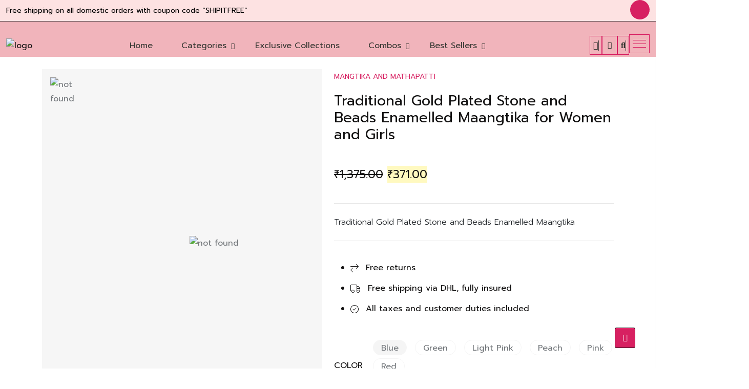

--- FILE ---
content_type: text/html; charset=UTF-8
request_url: https://styylofashions.com/product/traditional-gold-plated-stone-and-beads-enamelled-maangtika-for-women-and-girls-6/
body_size: 46954
content:
<!doctype html>
<html lang="en-US">
<head>
	<meta charset="UTF-8">
	<meta name="viewport" content="width=device-width, initial-scale=1">
	<link rel="profile" href="https://gmpg.org/xfn/11">
  					<script>document.documentElement.className = document.documentElement.className + ' yes-js js_active js'</script>
				<meta name='robots' content='index, follow, max-image-preview:large, max-snippet:-1, max-video-preview:-1' />

	<!-- This site is optimized with the Yoast SEO plugin v22.3 - https://yoast.com/wordpress/plugins/seo/ -->
	<title>Traditional Gold Plated Stone and Beads Enamelled Maangtika for Women and Girls - Styylofashion</title>
	<link rel="canonical" href="https://styylofashions.com/product/traditional-gold-plated-stone-and-beads-enamelled-maangtika-for-women-and-girls-6/" />
	<meta property="og:locale" content="en_US" />
	<meta property="og:type" content="article" />
	<meta property="og:title" content="Traditional Gold Plated Stone and Beads Enamelled Maangtika for Women and Girls - Styylofashion" />
	<meta property="og:description" content="Traditional Gold Plated Stone and Beads Enamelled Maangtika" />
	<meta property="og:url" content="https://styylofashions.com/product/traditional-gold-plated-stone-and-beads-enamelled-maangtika-for-women-and-girls-6/" />
	<meta property="og:site_name" content="Styylofashion" />
	<meta property="article:publisher" content="https://www.facebook.com/styylofashions1/" />
	<meta property="article:modified_time" content="2026-01-11T00:49:33+00:00" />
	<meta property="og:image" content="https://styylofashions.com/wp-content/uploads/2023/11/4-48.jpg" />
	<meta property="og:image:width" content="1080" />
	<meta property="og:image:height" content="1440" />
	<meta property="og:image:type" content="image/jpeg" />
	<meta name="twitter:card" content="summary_large_image" />
	<script type="application/ld+json" class="yoast-schema-graph">{"@context":"https://schema.org","@graph":[{"@type":"WebPage","@id":"https://styylofashions.com/product/traditional-gold-plated-stone-and-beads-enamelled-maangtika-for-women-and-girls-6/","url":"https://styylofashions.com/product/traditional-gold-plated-stone-and-beads-enamelled-maangtika-for-women-and-girls-6/","name":"Traditional Gold Plated Stone and Beads Enamelled Maangtika for Women and Girls - Styylofashion","isPartOf":{"@id":"https://styylofashions.com/#website"},"primaryImageOfPage":{"@id":"https://styylofashions.com/product/traditional-gold-plated-stone-and-beads-enamelled-maangtika-for-women-and-girls-6/#primaryimage"},"image":{"@id":"https://styylofashions.com/product/traditional-gold-plated-stone-and-beads-enamelled-maangtika-for-women-and-girls-6/#primaryimage"},"thumbnailUrl":"https://styylofashions.com/wp-content/uploads/2023/11/4-48.jpg","datePublished":"2023-11-15T13:56:46+00:00","dateModified":"2026-01-11T00:49:33+00:00","breadcrumb":{"@id":"https://styylofashions.com/product/traditional-gold-plated-stone-and-beads-enamelled-maangtika-for-women-and-girls-6/#breadcrumb"},"inLanguage":"en-US","potentialAction":[{"@type":"ReadAction","target":["https://styylofashions.com/product/traditional-gold-plated-stone-and-beads-enamelled-maangtika-for-women-and-girls-6/"]}]},{"@type":"ImageObject","inLanguage":"en-US","@id":"https://styylofashions.com/product/traditional-gold-plated-stone-and-beads-enamelled-maangtika-for-women-and-girls-6/#primaryimage","url":"https://styylofashions.com/wp-content/uploads/2023/11/4-48.jpg","contentUrl":"https://styylofashions.com/wp-content/uploads/2023/11/4-48.jpg","width":1080,"height":1440,"caption":"4-48-jpg"},{"@type":"BreadcrumbList","@id":"https://styylofashions.com/product/traditional-gold-plated-stone-and-beads-enamelled-maangtika-for-women-and-girls-6/#breadcrumb","itemListElement":[{"@type":"ListItem","position":1,"name":"Home","item":"https://styylofashions.com/"},{"@type":"ListItem","position":2,"name":"Shop","item":"https://styylofashions.com/shop/"},{"@type":"ListItem","position":3,"name":"Traditional Gold Plated Stone and Beads Enamelled Maangtika for Women and Girls"}]},{"@type":"WebSite","@id":"https://styylofashions.com/#website","url":"https://styylofashions.com/","name":"Styylofashion","description":"","publisher":{"@id":"https://styylofashions.com/#organization"},"potentialAction":[{"@type":"SearchAction","target":{"@type":"EntryPoint","urlTemplate":"https://styylofashions.com/?s={search_term_string}"},"query-input":"required name=search_term_string"}],"inLanguage":"en-US"},{"@type":"Organization","@id":"https://styylofashions.com/#organization","name":"Styylofashion","url":"https://styylofashions.com/","logo":{"@type":"ImageObject","inLanguage":"en-US","@id":"https://styylofashions.com/#/schema/logo/image/","url":"https://styylofashions.com/wp-content/uploads/2023/11/logo-2.png","contentUrl":"https://styylofashions.com/wp-content/uploads/2023/11/logo-2.png","width":1080,"height":773,"caption":"Styylofashion"},"image":{"@id":"https://styylofashions.com/#/schema/logo/image/"},"sameAs":["https://www.facebook.com/styylofashions1/"]}]}</script>
	<!-- / Yoast SEO plugin. -->


<link rel='dns-prefetch' href='//www.googletagmanager.com' />
<link rel='dns-prefetch' href='//fonts.googleapis.com' />
<link rel="alternate" type="application/rss+xml" title="Styylofashion &raquo; Feed" href="https://styylofashions.com/feed/" />
<link rel="alternate" type="application/rss+xml" title="Styylofashion &raquo; Comments Feed" href="https://styylofashions.com/comments/feed/" />
<link rel="alternate" type="application/rss+xml" title="Styylofashion &raquo; Traditional Gold Plated Stone and Beads Enamelled Maangtika for Women and Girls Comments Feed" href="https://styylofashions.com/product/traditional-gold-plated-stone-and-beads-enamelled-maangtika-for-women-and-girls-6/feed/" />
<link rel="alternate" title="oEmbed (JSON)" type="application/json+oembed" href="https://styylofashions.com/wp-json/oembed/1.0/embed?url=https%3A%2F%2Fstyylofashions.com%2Fproduct%2Ftraditional-gold-plated-stone-and-beads-enamelled-maangtika-for-women-and-girls-6%2F" />
<link rel="alternate" title="oEmbed (XML)" type="text/xml+oembed" href="https://styylofashions.com/wp-json/oembed/1.0/embed?url=https%3A%2F%2Fstyylofashions.com%2Fproduct%2Ftraditional-gold-plated-stone-and-beads-enamelled-maangtika-for-women-and-girls-6%2F&#038;format=xml" />
<style id='wp-img-auto-sizes-contain-inline-css'>
img:is([sizes=auto i],[sizes^="auto," i]){contain-intrinsic-size:3000px 1500px}
/*# sourceURL=wp-img-auto-sizes-contain-inline-css */
</style>
<link rel='stylesheet' id='sbi_styles-css' href='https://styylofashions.com/wp-content/plugins/instagram-feed/css/sbi-styles.min.css?ver=6.2.10' media='all' />
<style id='wp-emoji-styles-inline-css'>

	img.wp-smiley, img.emoji {
		display: inline !important;
		border: none !important;
		box-shadow: none !important;
		height: 1em !important;
		width: 1em !important;
		margin: 0 0.07em !important;
		vertical-align: -0.1em !important;
		background: none !important;
		padding: 0 !important;
	}
/*# sourceURL=wp-emoji-styles-inline-css */
</style>
<link rel='stylesheet' id='wp-block-library-css' href='https://styylofashions.com/wp-includes/css/dist/block-library/style.min.css?ver=6.9' media='all' />
<style id='global-styles-inline-css'>
:root{--wp--preset--aspect-ratio--square: 1;--wp--preset--aspect-ratio--4-3: 4/3;--wp--preset--aspect-ratio--3-4: 3/4;--wp--preset--aspect-ratio--3-2: 3/2;--wp--preset--aspect-ratio--2-3: 2/3;--wp--preset--aspect-ratio--16-9: 16/9;--wp--preset--aspect-ratio--9-16: 9/16;--wp--preset--color--black: #000000;--wp--preset--color--cyan-bluish-gray: #abb8c3;--wp--preset--color--white: #ffffff;--wp--preset--color--pale-pink: #f78da7;--wp--preset--color--vivid-red: #cf2e2e;--wp--preset--color--luminous-vivid-orange: #ff6900;--wp--preset--color--luminous-vivid-amber: #fcb900;--wp--preset--color--light-green-cyan: #7bdcb5;--wp--preset--color--vivid-green-cyan: #00d084;--wp--preset--color--pale-cyan-blue: #8ed1fc;--wp--preset--color--vivid-cyan-blue: #0693e3;--wp--preset--color--vivid-purple: #9b51e0;--wp--preset--color--light-gray: #f5f5f5;--wp--preset--color--medium-gray: #999;--wp--preset--color--dark-gray: #222a36;--wp--preset--color--purple: #5a00f0;--wp--preset--color--dark-blue: #28375a;--wp--preset--color--red: #c44d58;--wp--preset--color--yellow: #ecca2e;--wp--preset--color--green: #64a500;--wp--preset--gradient--vivid-cyan-blue-to-vivid-purple: linear-gradient(135deg,rgb(6,147,227) 0%,rgb(155,81,224) 100%);--wp--preset--gradient--light-green-cyan-to-vivid-green-cyan: linear-gradient(135deg,rgb(122,220,180) 0%,rgb(0,208,130) 100%);--wp--preset--gradient--luminous-vivid-amber-to-luminous-vivid-orange: linear-gradient(135deg,rgb(252,185,0) 0%,rgb(255,105,0) 100%);--wp--preset--gradient--luminous-vivid-orange-to-vivid-red: linear-gradient(135deg,rgb(255,105,0) 0%,rgb(207,46,46) 100%);--wp--preset--gradient--very-light-gray-to-cyan-bluish-gray: linear-gradient(135deg,rgb(238,238,238) 0%,rgb(169,184,195) 100%);--wp--preset--gradient--cool-to-warm-spectrum: linear-gradient(135deg,rgb(74,234,220) 0%,rgb(151,120,209) 20%,rgb(207,42,186) 40%,rgb(238,44,130) 60%,rgb(251,105,98) 80%,rgb(254,248,76) 100%);--wp--preset--gradient--blush-light-purple: linear-gradient(135deg,rgb(255,206,236) 0%,rgb(152,150,240) 100%);--wp--preset--gradient--blush-bordeaux: linear-gradient(135deg,rgb(254,205,165) 0%,rgb(254,45,45) 50%,rgb(107,0,62) 100%);--wp--preset--gradient--luminous-dusk: linear-gradient(135deg,rgb(255,203,112) 0%,rgb(199,81,192) 50%,rgb(65,88,208) 100%);--wp--preset--gradient--pale-ocean: linear-gradient(135deg,rgb(255,245,203) 0%,rgb(182,227,212) 50%,rgb(51,167,181) 100%);--wp--preset--gradient--electric-grass: linear-gradient(135deg,rgb(202,248,128) 0%,rgb(113,206,126) 100%);--wp--preset--gradient--midnight: linear-gradient(135deg,rgb(2,3,129) 0%,rgb(40,116,252) 100%);--wp--preset--font-size--small: 14px;--wp--preset--font-size--medium: 20px;--wp--preset--font-size--large: 36px;--wp--preset--font-size--x-large: 42px;--wp--preset--font-size--normal: 16px;--wp--preset--font-size--huge: 40px;--wp--preset--spacing--20: 0.44rem;--wp--preset--spacing--30: 0.67rem;--wp--preset--spacing--40: 1rem;--wp--preset--spacing--50: 1.5rem;--wp--preset--spacing--60: 2.25rem;--wp--preset--spacing--70: 3.38rem;--wp--preset--spacing--80: 5.06rem;--wp--preset--shadow--natural: 6px 6px 9px rgba(0, 0, 0, 0.2);--wp--preset--shadow--deep: 12px 12px 50px rgba(0, 0, 0, 0.4);--wp--preset--shadow--sharp: 6px 6px 0px rgba(0, 0, 0, 0.2);--wp--preset--shadow--outlined: 6px 6px 0px -3px rgb(255, 255, 255), 6px 6px rgb(0, 0, 0);--wp--preset--shadow--crisp: 6px 6px 0px rgb(0, 0, 0);}:where(.is-layout-flex){gap: 0.5em;}:where(.is-layout-grid){gap: 0.5em;}body .is-layout-flex{display: flex;}.is-layout-flex{flex-wrap: wrap;align-items: center;}.is-layout-flex > :is(*, div){margin: 0;}body .is-layout-grid{display: grid;}.is-layout-grid > :is(*, div){margin: 0;}:where(.wp-block-columns.is-layout-flex){gap: 2em;}:where(.wp-block-columns.is-layout-grid){gap: 2em;}:where(.wp-block-post-template.is-layout-flex){gap: 1.25em;}:where(.wp-block-post-template.is-layout-grid){gap: 1.25em;}.has-black-color{color: var(--wp--preset--color--black) !important;}.has-cyan-bluish-gray-color{color: var(--wp--preset--color--cyan-bluish-gray) !important;}.has-white-color{color: var(--wp--preset--color--white) !important;}.has-pale-pink-color{color: var(--wp--preset--color--pale-pink) !important;}.has-vivid-red-color{color: var(--wp--preset--color--vivid-red) !important;}.has-luminous-vivid-orange-color{color: var(--wp--preset--color--luminous-vivid-orange) !important;}.has-luminous-vivid-amber-color{color: var(--wp--preset--color--luminous-vivid-amber) !important;}.has-light-green-cyan-color{color: var(--wp--preset--color--light-green-cyan) !important;}.has-vivid-green-cyan-color{color: var(--wp--preset--color--vivid-green-cyan) !important;}.has-pale-cyan-blue-color{color: var(--wp--preset--color--pale-cyan-blue) !important;}.has-vivid-cyan-blue-color{color: var(--wp--preset--color--vivid-cyan-blue) !important;}.has-vivid-purple-color{color: var(--wp--preset--color--vivid-purple) !important;}.has-black-background-color{background-color: var(--wp--preset--color--black) !important;}.has-cyan-bluish-gray-background-color{background-color: var(--wp--preset--color--cyan-bluish-gray) !important;}.has-white-background-color{background-color: var(--wp--preset--color--white) !important;}.has-pale-pink-background-color{background-color: var(--wp--preset--color--pale-pink) !important;}.has-vivid-red-background-color{background-color: var(--wp--preset--color--vivid-red) !important;}.has-luminous-vivid-orange-background-color{background-color: var(--wp--preset--color--luminous-vivid-orange) !important;}.has-luminous-vivid-amber-background-color{background-color: var(--wp--preset--color--luminous-vivid-amber) !important;}.has-light-green-cyan-background-color{background-color: var(--wp--preset--color--light-green-cyan) !important;}.has-vivid-green-cyan-background-color{background-color: var(--wp--preset--color--vivid-green-cyan) !important;}.has-pale-cyan-blue-background-color{background-color: var(--wp--preset--color--pale-cyan-blue) !important;}.has-vivid-cyan-blue-background-color{background-color: var(--wp--preset--color--vivid-cyan-blue) !important;}.has-vivid-purple-background-color{background-color: var(--wp--preset--color--vivid-purple) !important;}.has-black-border-color{border-color: var(--wp--preset--color--black) !important;}.has-cyan-bluish-gray-border-color{border-color: var(--wp--preset--color--cyan-bluish-gray) !important;}.has-white-border-color{border-color: var(--wp--preset--color--white) !important;}.has-pale-pink-border-color{border-color: var(--wp--preset--color--pale-pink) !important;}.has-vivid-red-border-color{border-color: var(--wp--preset--color--vivid-red) !important;}.has-luminous-vivid-orange-border-color{border-color: var(--wp--preset--color--luminous-vivid-orange) !important;}.has-luminous-vivid-amber-border-color{border-color: var(--wp--preset--color--luminous-vivid-amber) !important;}.has-light-green-cyan-border-color{border-color: var(--wp--preset--color--light-green-cyan) !important;}.has-vivid-green-cyan-border-color{border-color: var(--wp--preset--color--vivid-green-cyan) !important;}.has-pale-cyan-blue-border-color{border-color: var(--wp--preset--color--pale-cyan-blue) !important;}.has-vivid-cyan-blue-border-color{border-color: var(--wp--preset--color--vivid-cyan-blue) !important;}.has-vivid-purple-border-color{border-color: var(--wp--preset--color--vivid-purple) !important;}.has-vivid-cyan-blue-to-vivid-purple-gradient-background{background: var(--wp--preset--gradient--vivid-cyan-blue-to-vivid-purple) !important;}.has-light-green-cyan-to-vivid-green-cyan-gradient-background{background: var(--wp--preset--gradient--light-green-cyan-to-vivid-green-cyan) !important;}.has-luminous-vivid-amber-to-luminous-vivid-orange-gradient-background{background: var(--wp--preset--gradient--luminous-vivid-amber-to-luminous-vivid-orange) !important;}.has-luminous-vivid-orange-to-vivid-red-gradient-background{background: var(--wp--preset--gradient--luminous-vivid-orange-to-vivid-red) !important;}.has-very-light-gray-to-cyan-bluish-gray-gradient-background{background: var(--wp--preset--gradient--very-light-gray-to-cyan-bluish-gray) !important;}.has-cool-to-warm-spectrum-gradient-background{background: var(--wp--preset--gradient--cool-to-warm-spectrum) !important;}.has-blush-light-purple-gradient-background{background: var(--wp--preset--gradient--blush-light-purple) !important;}.has-blush-bordeaux-gradient-background{background: var(--wp--preset--gradient--blush-bordeaux) !important;}.has-luminous-dusk-gradient-background{background: var(--wp--preset--gradient--luminous-dusk) !important;}.has-pale-ocean-gradient-background{background: var(--wp--preset--gradient--pale-ocean) !important;}.has-electric-grass-gradient-background{background: var(--wp--preset--gradient--electric-grass) !important;}.has-midnight-gradient-background{background: var(--wp--preset--gradient--midnight) !important;}.has-small-font-size{font-size: var(--wp--preset--font-size--small) !important;}.has-medium-font-size{font-size: var(--wp--preset--font-size--medium) !important;}.has-large-font-size{font-size: var(--wp--preset--font-size--large) !important;}.has-x-large-font-size{font-size: var(--wp--preset--font-size--x-large) !important;}
/*# sourceURL=global-styles-inline-css */
</style>

<style id='classic-theme-styles-inline-css'>
/*! This file is auto-generated */
.wp-block-button__link{color:#fff;background-color:#32373c;border-radius:9999px;box-shadow:none;text-decoration:none;padding:calc(.667em + 2px) calc(1.333em + 2px);font-size:1.125em}.wp-block-file__button{background:#32373c;color:#fff;text-decoration:none}
/*# sourceURL=/wp-includes/css/classic-themes.min.css */
</style>
<link rel='stylesheet' id='cancel-order-request-woocommerce-css' href='https://styylofashions.com/wp-content/plugins/cancel-order-request-woocommerce/public/css/cancel-order-request-woocommerce-public.css?ver=1.3.3.34' media='all' />
<style id='cancel-order-request-woocommerce-inline-css'>

			.pi-options-button a, .pi-navigation-link a{
				background-color:#cccccc !important;
				color:#000000 !important;
			}
		
/*# sourceURL=cancel-order-request-woocommerce-inline-css */
</style>
<link rel='stylesheet' id='cancel-order-request-woocommerce_magnific-css' href='https://styylofashions.com/wp-content/plugins/cancel-order-request-woocommerce/public/css/magnific-popup.css?ver=1.3.3.34' media='all' />
<link rel='stylesheet' id='cancel-order-request-woocommerce-toast-css' href='https://styylofashions.com/wp-content/plugins/cancel-order-request-woocommerce/public/css/jquery.toast.min.css?ver=1.3.3.34' media='all' />
<link rel='stylesheet' id='contact-form-7-css' href='https://styylofashions.com/wp-content/plugins/contact-form-7/includes/css/styles.css?ver=5.9.3' media='all' />
<link rel='stylesheet' id='uroan-main-css-css' href='https://styylofashions.com/wp-content/plugins/uroan-core/elementor/assets/css/uroan-elementor.css?ver=1.1' media='all' />
<link rel='stylesheet' id='uroan-default-style-css' href='https://styylofashions.com/wp-content/themes/uroan/style.css?ver=6.9' media='all' />
<link rel='stylesheet' id='uroan-core-css' href='https://styylofashions.com/wp-content/plugins/uroan-core/public/css/uroan-core-public.css?ver=1.1' media='all' />
<link rel='stylesheet' id='photoswipe-css' href='https://styylofashions.com/wp-content/plugins/woocommerce/assets/css/photoswipe/photoswipe.min.css?ver=8.7.2' media='all' />
<link rel='stylesheet' id='photoswipe-default-skin-css' href='https://styylofashions.com/wp-content/plugins/woocommerce/assets/css/photoswipe/default-skin/default-skin.min.css?ver=8.7.2' media='all' />
<style id='woocommerce-inline-inline-css'>
.woocommerce form .form-row .required { visibility: visible; }
/*# sourceURL=woocommerce-inline-inline-css */
</style>
<link rel='stylesheet' id='uroan-variation-swatches-css' href='https://styylofashions.com/wp-content/plugins/uroan-core/library/extension/woo-swatches/assets/css/frontend.css?ver=20210628' media='all' />
<style id='uroan-variation-swatches-inline-css'>
.uroan-variation-swatches__item { width: 30px; height: 30px; line-height: 30px; }.uroan-variation-swatches--round.uroan-variation-swatches--button .uroan-variation-swatches__item {border-radius: 15px}
/*# sourceURL=uroan-variation-swatches-inline-css */
</style>
<link rel='stylesheet' id='XPSC_frontend-styles-css' href='https://styylofashions.com/wp-content/plugins/uroan-core/library/extension/woo-sale-countdown/assets/css/flipclock.css?ver=1.0.0' media='' />
<link rel='stylesheet' id='woo-multi-currency-css' href='https://styylofashions.com/wp-content/plugins/woo-multi-currency/css/woo-multi-currency.min.css?ver=2.2.1' media='all' />
<style id='woo-multi-currency-inline-css'>
.woo-multi-currency .wmc-list-currencies .wmc-currency.wmc-active,.woo-multi-currency .wmc-list-currencies .wmc-currency:hover {background: #d72061 !important;}
		.woo-multi-currency .wmc-list-currencies .wmc-currency,.woo-multi-currency .wmc-title, .woo-multi-currency.wmc-price-switcher a {background: #212121 !important;}
		.woo-multi-currency .wmc-title, .woo-multi-currency .wmc-list-currencies .wmc-currency span,.woo-multi-currency .wmc-list-currencies .wmc-currency a,.woo-multi-currency.wmc-price-switcher a {color: #ffffff !important;}.woo-multi-currency.wmc-shortcode .wmc-currency{background-color:#d72061;color:#ffffff}.woo-multi-currency.wmc-shortcode .wmc-currency.wmc-active,.woo-multi-currency.wmc-shortcode .wmc-current-currency{background-color:#d72061;color:#ffffff}.woo-multi-currency.wmc-shortcode.vertical-currency-symbols-circle:not(.wmc-currency-trigger-click) .wmc-currency-wrapper:hover .wmc-sub-currency,.woo-multi-currency.wmc-shortcode.vertical-currency-symbols-circle.wmc-currency-trigger-click .wmc-sub-currency{animation: height_slide 100ms;}@keyframes height_slide {0% {height: 0;} 100% {height: 100%;} }.woo-multi-currency.wmc-shortcode .wmc-currency a:hover { color: rgb(255 255 255); } .woo-multi-currency.wmc-shortcode .wmc-currency a { color: rgb(255 255 255); }
/*# sourceURL=woo-multi-currency-inline-css */
</style>
<link rel='stylesheet' id='wmc-flags-css' href='https://styylofashions.com/wp-content/plugins/woo-multi-currency/css/flags-64.min.css?ver=6.9' media='all' />
<link rel='stylesheet' id='jquery-selectBox-css' href='https://styylofashions.com/wp-content/plugins/yith-woocommerce-wishlist/assets/css/jquery.selectBox.css?ver=1.2.0' media='all' />
<link rel='stylesheet' id='yith-wcwl-font-awesome-css' href='https://styylofashions.com/wp-content/plugins/yith-woocommerce-wishlist/assets/css/font-awesome.css?ver=4.7.0' media='all' />
<link rel='stylesheet' id='woocommerce_prettyPhoto_css-css' href='//styylofashions.com/wp-content/plugins/woocommerce/assets/css/prettyPhoto.css?ver=3.1.6' media='all' />
<link rel='stylesheet' id='yith-wcwl-main-css' href='https://styylofashions.com/wp-content/plugins/yith-woocommerce-wishlist/assets/css/style.css?ver=3.31.0' media='all' />
<style id='yith-wcwl-main-inline-css'>
.yith-wcwl-share li a{color: #FFFFFF;}.yith-wcwl-share li a:hover{color: #FFFFFF;}.yith-wcwl-share a.facebook{background: #39599E; background-color: #39599E;}.yith-wcwl-share a.facebook:hover{background: #39599E; background-color: #39599E;}.yith-wcwl-share a.twitter{background: #45AFE2; background-color: #45AFE2;}.yith-wcwl-share a.twitter:hover{background: #39599E; background-color: #39599E;}.yith-wcwl-share a.pinterest{background: #AB2E31; background-color: #AB2E31;}.yith-wcwl-share a.pinterest:hover{background: #39599E; background-color: #39599E;}.yith-wcwl-share a.email{background: #FBB102; background-color: #FBB102;}.yith-wcwl-share a.email:hover{background: #39599E; background-color: #39599E;}.yith-wcwl-share a.whatsapp{background: #00A901; background-color: #00A901;}.yith-wcwl-share a.whatsapp:hover{background: #39599E; background-color: #39599E;}
/*# sourceURL=yith-wcwl-main-inline-css */
</style>
<link rel='stylesheet' id='uroan-style-css' href='https://styylofashions.com/wp-content/themes/uroan/assets/css/uroan-style.css?ver=1.1' media='all' />
<link rel='stylesheet' id='uroan-child-style-css' href='https://styylofashions.com/wp-content/themes/uroan-child/style.css?ver=1.1' media='all' />
<link rel='stylesheet' id='uroan-default-css' href='https://styylofashions.com/wp-content/themes/uroan/assets/css/theme-default.css?ver=1.1' media='all' />
<link rel='stylesheet' id='Font-Awesome-css' href='https://styylofashions.com/wp-content/themes/uroan/assets/css/all.css?ver=1.1' media='all' />
<link rel='stylesheet' id='bootstrap-css' href='https://styylofashions.com/wp-content/themes/uroan/assets/css/bootstrap.min.css?ver=1.1' media='all' />
<link rel='stylesheet' id='slick-css' href='https://styylofashions.com/wp-content/themes/uroan/assets/css/slick.css?ver=1.1' media='all' />
<link rel='stylesheet' id='jquery-ui-css' href='https://styylofashions.com/wp-content/themes/uroan/assets/css/jquery-ui.css?ver=1.1' media='all' />
<link rel='stylesheet' id='nice-select-css' href='https://styylofashions.com/wp-content/themes/uroan/assets/css/nice-select.css?ver=1.1' media='all' />
<link rel='stylesheet' id='swiper-css' href='https://styylofashions.com/wp-content/plugins/elementor/assets/lib/swiper/v8/css/swiper.min.css?ver=8.4.5' media='all' />
<link rel='stylesheet' id='fancybox-css' href='https://styylofashions.com/wp-content/themes/uroan/assets/css/fancybox.css?ver=1.1' media='all' />
<link rel='stylesheet' id='animate-css' href='https://styylofashions.com/wp-content/themes/uroan/assets/css/animate.css?ver=1.1' media='all' />
<link rel='stylesheet' id='uroan-google-fonts-css' href='https://fonts.googleapis.com/css?family=Prompt+%3A300%2C400%2C500%2C600%2C700%2C800%2C900%7CItaliana+%3A400&#038;subset=latin%2Clatin-ext' media='all' />
<link rel='stylesheet' id='uroan-woocommerce-style-css' href='https://styylofashions.com/wp-content/themes/uroan/woocommerce.css?ver=6.9' media='all' />
<style id='uroan-woocommerce-style-inline-css'>
@font-face {
			font-family: "star";
			src: url("https://styylofashions.com/wp-content/plugins/woocommerce/assets/fonts/star.eot");
			src: url("https://styylofashions.com/wp-content/plugins/woocommerce/assets/fonts/star.eot?#iefix") format("embedded-opentype"),
				url("https://styylofashions.com/wp-content/plugins/woocommerce/assets/fonts/star.woff") format("woff"),
				url("https://styylofashions.com/wp-content/plugins/woocommerce/assets/fonts/star.ttf") format("truetype"),
				url("https://styylofashions.com/wp-content/plugins/woocommerce/assets/fonts/star.svg#star") format("svg");
			font-weight: normal;
			font-style: normal;
		}
/*# sourceURL=uroan-woocommerce-style-inline-css */
</style>
<link rel='stylesheet' id='xpc-product-quick-view-css' href='https://styylofashions.com/wp-content/plugins/uroan-core/library/extension/woo-quick-view/assets/css/style.css?ver=6.9' media='all' />
<link rel='stylesheet' id='csf-google-web-fonts-css' href='//fonts.googleapis.com/css?family=Prompt:400,300,500%7CItaliana:400%7CUrbanist:400%7COpen%20Sans&#038;subset=latin-ext&#038;display=swap' media='all' />
<script src="https://styylofashions.com/wp-includes/js/jquery/jquery.min.js?ver=3.7.1" id="jquery-core-js"></script>
<script src="https://styylofashions.com/wp-includes/js/jquery/jquery-migrate.min.js?ver=3.4.1" id="jquery-migrate-js"></script>
<script src="https://styylofashions.com/wp-content/plugins/cancel-order-request-woocommerce/public/js/jquery.magnific-popup.min.js?ver=1.3.3.34" id="cancel-order-request-woocommerce_magnific-js"></script>
<script src="https://styylofashions.com/wp-content/plugins/cancel-order-request-woocommerce/public/js/jquery.toast.min.js?ver=1.3.3.34" id="cancel-order-request-woocommerce-toast-js"></script>
<script id="cancel-order-request-woocommerce-js-extra">
var pi_corw_settings = {"error_toast_bg":"#ff4747","success_toast_bg":"#51a564"};
//# sourceURL=cancel-order-request-woocommerce-js-extra
</script>
<script src="https://styylofashions.com/wp-content/plugins/cancel-order-request-woocommerce/public/js/cancel-order-request-woocommerce-public.js?ver=1.3.3.34" id="cancel-order-request-woocommerce-js"></script>
<script src="https://styylofashions.com/wp-content/plugins/uroan-core/public/js/uroan-core-public.js?ver=1.1" id="uroan-core-js"></script>
<script src="https://styylofashions.com/wp-content/plugins/woocommerce/assets/js/jquery-blockui/jquery.blockUI.min.js?ver=2.7.0-wc.8.7.2" id="jquery-blockui-js" defer data-wp-strategy="defer"></script>
<script id="wc-add-to-cart-js-extra">
var wc_add_to_cart_params = {"ajax_url":"/wp-admin/admin-ajax.php","wc_ajax_url":"/?wc-ajax=%%endpoint%%","i18n_view_cart":"View cart","cart_url":"https://styylofashions.com/cart/","is_cart":"","cart_redirect_after_add":"no"};
//# sourceURL=wc-add-to-cart-js-extra
</script>
<script src="https://styylofashions.com/wp-content/plugins/woocommerce/assets/js/frontend/add-to-cart.min.js?ver=8.7.2" id="wc-add-to-cart-js" defer data-wp-strategy="defer"></script>
<script src="https://styylofashions.com/wp-content/plugins/woocommerce/assets/js/zoom/jquery.zoom.min.js?ver=1.7.21-wc.8.7.2" id="zoom-js" defer data-wp-strategy="defer"></script>
<script src="https://styylofashions.com/wp-content/plugins/woocommerce/assets/js/photoswipe/photoswipe.min.js?ver=4.1.1-wc.8.7.2" id="photoswipe-js" defer data-wp-strategy="defer"></script>
<script src="https://styylofashions.com/wp-content/plugins/woocommerce/assets/js/photoswipe/photoswipe-ui-default.min.js?ver=4.1.1-wc.8.7.2" id="photoswipe-ui-default-js" defer data-wp-strategy="defer"></script>
<script id="wc-single-product-js-extra">
var wc_single_product_params = {"i18n_required_rating_text":"Please select a rating","review_rating_required":"yes","flexslider":{"rtl":false,"animation":"slide","smoothHeight":true,"directionNav":false,"controlNav":"thumbnails","slideshow":false,"animationSpeed":500,"animationLoop":false,"allowOneSlide":false},"zoom_enabled":"1","zoom_options":[],"photoswipe_enabled":"1","photoswipe_options":{"shareEl":false,"closeOnScroll":false,"history":false,"hideAnimationDuration":0,"showAnimationDuration":0},"flexslider_enabled":""};
//# sourceURL=wc-single-product-js-extra
</script>
<script src="https://styylofashions.com/wp-content/plugins/woocommerce/assets/js/frontend/single-product.min.js?ver=8.7.2" id="wc-single-product-js" defer data-wp-strategy="defer"></script>
<script src="https://styylofashions.com/wp-content/plugins/woocommerce/assets/js/js-cookie/js.cookie.min.js?ver=2.1.4-wc.8.7.2" id="js-cookie-js" defer data-wp-strategy="defer"></script>
<script id="woocommerce-js-extra">
var woocommerce_params = {"ajax_url":"/wp-admin/admin-ajax.php","wc_ajax_url":"/?wc-ajax=%%endpoint%%"};
//# sourceURL=woocommerce-js-extra
</script>
<script src="https://styylofashions.com/wp-content/plugins/woocommerce/assets/js/frontend/woocommerce.min.js?ver=8.7.2" id="woocommerce-js" defer data-wp-strategy="defer"></script>
<script id="woo-multi-currency-js-extra">
var wooMultiCurrencyParams = {"enableCacheCompatible":"0","ajaxUrl":"https://styylofashions.com/wp-admin/admin-ajax.php","extra_params":[],"current_currency":"INR"};
//# sourceURL=woo-multi-currency-js-extra
</script>
<script src="https://styylofashions.com/wp-content/plugins/woo-multi-currency/js/woo-multi-currency.min.js?ver=2.2.1" id="woo-multi-currency-js"></script>
<script id="wc-cart-fragments-js-extra">
var wc_cart_fragments_params = {"ajax_url":"/wp-admin/admin-ajax.php","wc_ajax_url":"/?wc-ajax=%%endpoint%%","cart_hash_key":"wc_cart_hash_f43d647fe232c576891c654a446382c0","fragment_name":"wc_fragments_f43d647fe232c576891c654a446382c0","request_timeout":"5000"};
//# sourceURL=wc-cart-fragments-js-extra
</script>
<script src="https://styylofashions.com/wp-content/plugins/woocommerce/assets/js/frontend/cart-fragments.min.js?ver=8.7.2" id="wc-cart-fragments-js" defer data-wp-strategy="defer"></script>

<!-- Google Analytics snippet added by Site Kit -->
<script src="https://www.googletagmanager.com/gtag/js?id=GT-T9HH44L" id="google_gtagjs-js" async></script>
<script id="google_gtagjs-js-after">
window.dataLayer = window.dataLayer || [];function gtag(){dataLayer.push(arguments);}
gtag('set', 'linker', {"domains":["styylofashions.com"]} );
gtag("js", new Date());
gtag("set", "developer_id.dZTNiMT", true);
gtag("config", "GT-T9HH44L");
//# sourceURL=google_gtagjs-js-after
</script>

<!-- End Google Analytics snippet added by Site Kit -->
<link rel="https://api.w.org/" href="https://styylofashions.com/wp-json/" /><link rel="alternate" title="JSON" type="application/json" href="https://styylofashions.com/wp-json/wp/v2/product/4390" /><link rel="EditURI" type="application/rsd+xml" title="RSD" href="https://styylofashions.com/xmlrpc.php?rsd" />
<meta name="generator" content="WordPress 6.9" />
<meta name="generator" content="WooCommerce 8.7.2" />
<link rel='shortlink' href='https://styylofashions.com/?p=4390' />
<meta name="generator" content="Site Kit by Google 1.123.1" /><style id="uroan-swatches-css" type="text/css">:root {--body-font:Prompt;--heading-font:Italiana;--primary-color:#121111;--secondary-color:rgba(215,32,97,1.00);--text-color:#74787C;--border-color:#3D3D3D;--border-gray:#DEDEDE;--border-dark:#242424;--light-stroke:#E8E8E8;--white-color:#ffffff;--light-color:#F6F6F6;--gray-color:#EDEDED;--gray-200:#EFEFEF;--gray-100:#F1F1F1;--primary-overlay:rgba(18, 17, 17, 0.9);--primary-light-overlay:rgba(18, 17, 17, 0.6);--ur3-stroke:#292828;} @media (min-width:1200px){.container, .container-lg, .container-md, .container-sm, .container-xl, .container-xxl {max-width:1140px;}}@media (min-width:1400px){.container, .container-lg, .container-md, .container-sm, .container-xl, .container-xxl {max-width:1320px;}}.progress-wrap{box-shadow:inset 0 0 0 2px ;}</style>	<noscript><style>.woocommerce-product-gallery{ opacity: 1 !important; }</style></noscript>
	
<!-- Google AdSense meta tags added by Site Kit -->
<meta name="google-adsense-platform-account" content="ca-host-pub-2644536267352236">
<meta name="google-adsense-platform-domain" content="sitekit.withgoogle.com">
<!-- End Google AdSense meta tags added by Site Kit -->
<meta name="generator" content="Elementor 3.20.3; features: e_optimized_assets_loading, e_optimized_css_loading, e_font_icon_svg, additional_custom_breakpoints, block_editor_assets_optimize, e_image_loading_optimization; settings: css_print_method-external, google_font-enabled, font_display-swap">
<style type="text/css">body{background:#ffffff;}body,p,.pivoo-ingredients-items li, li{color:#74787C;}.pivoo-section-title.title-style-one h3:before,.pivoo-post.style-one .pivoo-category-list a,
          .pivoo-nutritional-information h5,
          span.pivoo-new-tag,.plyr__control--overlaid,.pivoo-author-follow a
          {background:#121111;}.pivoo-section-title.title-style-one h3:before,.pivoo-post.style-one .pivoo-category-list a,
          .pivoo-nutritional-information h5,
          span.pivoo-new-tag,.plyr__control--overlaid,.pivoo-author-follow a{color:#ffffff!important;}.pivoo-product-sale-tag span.onsale,.plyr--video .plyr__control.plyr__tab-focus, .plyr--video .plyr__control:hover, .plyr--video .plyr__control[aria-expanded=true]{background:rgba(215,32,97,1.00);}.pivoo-product-sale-tag span.onsale,.plyr--video .plyr__control.plyr__tab-focus, .plyr--video .plyr__control:hover, .plyr--video .plyr__control[aria-expanded=true]{color:#ffffff;}input[type="text"], input[type="email"], input[type="url"], 
              input[type="password"], input[type="search"],
              input[type="number"], input[type="tel"], input[type="range"], input[type="date"], input[type="month"], 
              input[type="week"], input[type="time"], input[type="datetime"], input[type="datetime-local"], 
              input[type="color"], select, textarea,
              .select2-container--default .select2-selection--single,
               select.lable-form-all{background-color:rgba(246,246,246,1.00);}input[type="text"], input[type="email"], input[type="url"], 
              input[type="password"], input[type="search"],
              input[type="number"], input[type="tel"], input[type="range"], input[type="date"], input[type="month"], 
              input[type="week"], input[type="time"], input[type="datetime"], input[type="datetime-local"], 
              input[type="color"], select, textarea,
              .select2-container--default .select2-selection--single, select.lable-form-all{border-color:rgba(246,246,246,1.00);}input[type="text"], input[type="email"], input[type="url"], 
              input[type="password"], input[type="search"],
              input[type="number"], input[type="tel"], input[type="range"], input[type="date"], input[type="month"], 
              input[type="week"], input[type="time"], input[type="datetime"], input[type="datetime-local"], 
              input[type="color"], select, textarea,
              .select2-container--default .select2-selection--single,
              select.lable-form-all{color:#373833;}button, input[type="button"], input[type="submit"], [type=button], [type=submit],
                      .piv-lrn-button{background:rgba(215,32,97,1.00);}button, input[type="button"], input[type="submit"], [type=button], [type=submit],
                      .piv-lrn-button{color:#ffffff;}button:hover, input[type="button"]:hover, input[type="submit"]:hover, [type=button]:hover, [type=submit]:hover
                      ,.piv-lrn-button:hover{background:rgba(243,106,7,1.00);}button:hover, input[type="button"]:hover, input[type="submit"]:hover, [type=button]:hover, [type=submit]:hover
                      ,.piv-lrn-button:hover{border-color:rgba(242,109,8,0.00);}button:hover, input[type="button"]:hover, input[type="submit"]:hover, [type=button]:hover, [type=submit]:hover
                      ,.piv-lrn-button:hover{color:#ffffff;}a{color:#121111;}a:hover{color:rgba(215,32,97,1.00);}.uroan-ajax-s-offcanvas,#uroan-search-box-popup,.uroan-ajax-s-offcanvas .uroan-search-result{background:#e2e0f5;}.uroan-ajax-search-title{color:#ffffff;}.uroan-ajax-search-bar .search-wrapper input[type="text"],
              .uroan-search-style-two .search-wrapper input[type="text"]{background:#e2e0f5;}.uroan-ajax-search-bar .search-wrapper input[type="text"],
              .uroan-search-style-two .search-wrapper input[type="text"]{border-color:#e2e0f5;}.uroan-ajax-search-bar .search-wrapper input[type="text"],
              .uroan-search-style-two .search-wrapper input[type="text"]{color:#77829D;}.uroan-ajax-search-bar .nice-select{background:#05A845;}.uroan-ajax-search-bar .nice-select{border-color:#05A845;}.uroan-ajax-search-bar .nice-select{color:#ffffff;}.uroan-ajax-search-btn,.search-wrapper svg{background:#ffffff;}.search-wrapper i,.uroan-ajax-search-btn{color:#222;}.uroan-search-result ul li a{background:#fff;}.uroan-ajax-product-data h3{color:#222;}h1,.h1{font-family:"Prompt";color:#121111;font-weight:normal;}h2,.h2{font-family:"Prompt";color:#121111;font-weight:normal;}h3,.h3{font-family:"Prompt";color:#121111;font-weight:normal;}h4,.h4{font-family:"Prompt";color:#121111;font-weight:normal;}h5,.h5{font-family:"Prompt";color:#121111;font-weight:normal;font-size:1.25rem;line-height:1.875rem;}h6,.h6{font-family:"Prompt";color:#121111;font-weight:normal;font-size:1.125rem;line-height:1.75rem;}body,p{font-family:"Prompt";font-weight:normal;font-size:1rem;line-height:1.75rem;}.site-main-logo img{width:70px;}.mayosis-standard-bar{background:rgba(241,180,187,1.00);}.mayosis-standard-bar{color:rgba(0,0,0,1.00);}.mayosis-sticky-bar-btn{background:#222;}.btn.mayosis-sticky-bar-btn{color:#ffffff;}#mayosis-sticky-bar{padding-top:10px;padding-right:0px;padding-bottom:10px;padding-left:0px;}.mayosis-sticky-bar-btn{padding-top:6px;padding-right:12px;padding-bottom:6px;padding-left:12px;}.topbar-info .text-white, .ur-header-select select, .topbar-info>a, .ur3-infobar p, .ur3-infobar .info-link{color:rgba(255,255,255,1.00);}.uroan__main-header, .ur3-nav-header{background:rgba(241,180,187,1.00);}.ur-user-links button, .user-cart .cart-btn, .header-search .search-btn, .header-link,
            .uroan_heder_account_hvr button,
            .uroan_cl_acc_register button{color:rgba(55, 56, 51, 1);}.ur-user-links button:hover, .user-cart .cart-btn:hover, .header-search .search-btn:hover, .header-link:hover,
            .uroan_heder_account_hvr button:hover,
            .uroan_cl_acc_register button:hover{color:rgba(86,87,80,1.00);}.header-toggle button span, .header-style-2 .header-toggle button span, .ur3-header-toggle span{background:rgba(55,56,51,1.00);}.ur-navmenu ul > li > a{font-family:"Prompt";color:#ffffff;font-weight:normal;font-size:1rem;}.nav-style-megamenu>li.nav-item .dropdown-menu .dropdown-item{font-family:"Prompt";color:#000000;font-weight:300;font-size:0.938rem;}.nav-style-megamenu>li.nav-item .dropdown-menu h5.uroan-mg-col-title{font-family:"Prompt";color:#000000;font-weight:500;text-transform:uppercase;font-size:.875rem;}#uroan-hero-banner{margin-top:0px;margin-right:0px;margin-bottom:0px;margin-left:0px;}#uroan-hero-banner{padding-top:176px;padding-right:15px;padding-bottom:64px;padding-left:15px;}#uroan-hero-banner{background:#2B2F3E;}#uroan-hero-banner,#uroan-hero-banner h1,#uroan-hero-banner .uroan-breadcrumb a,#uroan-hero-banner .uroan-breadcrumb,
          #uroan-hero-banner .woocommerce-breadcrumb a,
          #uroan-hero-banner .woocommerce-breadcrumb{color:#fff;}.preloader{background:rgba(255,255,255,1.00);}.preloader h1{color:rgba(18,17,17,1.00);}.preloader .preload-progress span{background:rgba(18,17,17,1.00);}.emerce-copyright{background:#F7F5E5;}.emerce-copyright{color:#74716E;}.emerce-copyright a{color:#74716E;}.emerce-copyright a:hover{color:#423e3a;}.emerce-copyright a:active{color:#423e3a;}.breadcrumb-section{margin-top:0px;margin-right:0px;margin-bottom:0px;margin-left:0px;}.breadcrumb-section{padding-top:40px;padding-right:15px;padding-bottom:40px;padding-left:15px;}.breadcrumb-section{background:#F5F5F5;}.breadcrumb-text a,.uroan-single-post-content .cat-links a, .uroan-single-post-content span.posted-on a,.blog-author-box p , .emerce-breadcrumb a,.emerce-single-blog-header .emerce-breadcrumb,
          .emerce-single-blog-header .woocommerce-breadcrumb a,
          .emerce-single-blog-header .woocommerce-breadcrumb{color:#222;}.tctz-default-thumbnail img{width:300px;}.emerce-common-breadcrumbs.emerce-woo-breadcumb{padding-top:65px;padding-right:15px;padding-bottom:58px;padding-left:15px;}.pivoo-single-product-box .product_title{font-family:"Urbanist";font-weight:normal;text-transform:capitalize;font-size:30px;line-height:42px;letter-spacing:0px;}.uroan-timer-style-one #uroantimer .countdown{background:#f5f5f5;}.uroan-timer-style-two .emerce-count-value{background:#2AA7FF;}.uroan-timer-for-countdown .emerce-count-value{color:#fff;}.uroan-timer-for-countdown .emerce-count-value .label,#uroantimer .countdown .separator{color:#222;}.xpsc-product-coutdown-wrapper .product-stock .percent{background:#2AA7FF;}.uroan-maintenance-style1 .mm-main-box{background:#ffffff;}.uroan-maintenance-style1 .uroan-count-item{background:#4CD080;}.emerce-count-value{color:#ffffff;}.uroan-maintenance-style1 .emerce-count-value .label{color:#ffffff;}.custom-style .uroan-hero{background:#f4f3fb;}.custom-style .uroan-hero{padding-top:30px;padding-right:0px;padding-bottom:30px;padding-left:0px;}.custom-style .uroan-hero,.custom-style .uroan-hero a,.custom-style .uroan-hero h1{color:#ffffff;}.custom-style .uroan-hero h1{font-family:"Open Sans";}.uroan-default-page-content{padding-top:120px;padding-right:0px;padding-bottom:120px;padding-left:0px;}</style><link rel="icon" href="https://styylofashions.com/wp-content/uploads/2023/11/cropped-styylo-logo-80x80.png" sizes="32x32" />
<link rel="icon" href="https://styylofashions.com/wp-content/uploads/2023/11/cropped-styylo-logo-300x300.png" sizes="192x192" />
<link rel="apple-touch-icon" href="https://styylofashions.com/wp-content/uploads/2023/11/cropped-styylo-logo-300x300.png" />
<meta name="msapplication-TileImage" content="https://styylofashions.com/wp-content/uploads/2023/11/cropped-styylo-logo-300x300.png" />
		<style id="wp-custom-css">
			.logo > img {
    max-width: 150px;
}
footer ul {
    padding: 0px;
    margin: 0px;
}
a{
	text-decoration: none;
}
.ur-product-card .feature-image {
    padding: 0px 0px;
    aspect-ratio: 3 / 3;
	height: 350px;
	width:300px;
	
}

.playstore>img{
	width:150px;
	margin-left:80px;
	margin-top:10px;
}

.ur2-footer-newsletter{
	display:none;
}
.ur-navmenu ul > li > a {
	    color: #373833;
}
.ur3-nav-menu .nav-style-megamenu>li.nav-item .nav-link:before {
	content:none;
}
.footer-logo > img {
    max-width: 180px;
}
.footer-logo + span {
    margin: 20px 0px 0px;
}



.product-title {
    display: -webkit-box;
    -webkit-box-orient: vertical;
    -webkit-line-clamp: 2;
    overflow: hidden;
    font-size: 16px;
    line-height: 1.3;
}
#threeStyleProductGrid .container.custom_container_width > div:nth-child(2) > div {
    width: 33%;
}
.banner__fixed section.ur3-cta-section {
    width: calc(100vw - 18px );
    min-height: 65vh;
}
.header-toggle button span, .header-style-2 .header-toggle button span, .ur3-header-toggle span {
	    background: rgb(215 28 96);
}
.header__fix__menu > div:nth-child(1) {
    order: 2;
    margin-right: auto;
}
.header__fix__menu > div:nth-child(2) {
    order: 1;
    width: fit-content;
}
.header__fix__menu > div:nth-child(2) > nav > .uroan-m-menu {
    justify-content: flex-start;
    width: fit-content;
}
.header__fix__menu > div:nth-child(4) {
    order: 3;
}
.header__fix__menu > div:nth-child(2) > nav > .uroan-m-menu > ul > li:nth-child(1) {
    padding-left: 0px;
}
header .ur3-header-middle select {
    background-color: transparent;
}
.ur-icon-box span i {
    font-size: 36px;
}
.logo-white img {
    max-width: 165px;
}
.header-wrapper.uroan__main-header {
    padding: 8px 0px;
}
.ur-header-right button {
    border-color: #d71c60;
}
.ur-product-card .feature-image .product-overlay,
.pp-overlay-card .pp-overlay {
	    background-color: #12111126;
}
.no__padding .brand-section.ptb-120.bg-white {
    padding: 0px;
}
.about__section .company-history.ptb-120 {
    padding: 80px 0px;
}
.instagram__section .instagram-section.pt-120 {
    padding: 80px 0px;
}
.categroies__two .ur2-category-section.pb-120 {
    padding: 60px 0px 80px;
}
.elementor-element:has(.latest__arrival__section) {
    padding: 80px 0px 60px;
}
.latest__arrival__section .uroan__section-title {
    margin-bottom: 35px;
}
.limited__products__sec .uroan__section-title {
    margin-bottom: 35px;
}
.limited__products__sec > .elementor-widget-container {
    padding: 80px 0px 0px 0px !important;
}
.categories__one .ptb-120 {
    padding: 80px 0px;
}
.e-flex.e-con.e-parent:has(.new__arrival__sec) {
    gap: 0px;
}
.new__arrival__sec .uroan__section-title {
    margin-bottom: 35px;
}
.new__arrival__sec {
    padding-top: 55px;
}
.new__arrival__sec .uroan__section-title h2.h1 {
    font-family: "Italiana", sans-serif;
}
.primary-bg-color {
	background-color:#FDE2E2;
}
.text-white {
	color: rgba(var(--bs-black-rgb),var(--bs-text-opacity))!important;
}
.ur3-footer-links li a {
    color: #363636 !important;
    padding: 2px 0 0 10px;
	  display: block;
    font-size: 15px !important;
    line-height: 20px !important; 
    text-decoration: none;
}
text-white fw-normal mt-1{
	text-decoration: none;
}
.pt-120 {
	padding-top: 50px;
}
.ur3-footer-social a {
	color: #363636 !important;
}
.ur-header-select select {
	 background-color:transparent;
	 color:#363636;
}
#mayosis-sticky-bar {
    padding-top: 0px;
    padding-right: 0px;
    padding-bottom: 0px;
   }
.ptb-120 {
	padding: 0px 0px;
}
.mb-40 {
    margin-bottom: 0px;
	  margin-top: 0px;
}
.mt-32 {
    margin-top: 5px;
}
.py-2 {
    padding-top: 0rem!important;
    padding-bottom:0rem!important;
}
.header-wrapper.uroan__main-header {
    padding: 0px 0px;
}

footer .row > div {
    width: 25%;
    margin: 0px;
}

footer .row > div .ur3-footer-widget h4 {
    margin-bottom: 20px;
}
.uroan__footer_about > .ur3-footer-widget > a:nth-child(3) h3 {
    font-size: 16px;
}
footer .row {
	    align-items: center;
}
.uroan__footer_about > .ur3-footer-widget {
    text-align: center;
}
.product-single > .row > div {
    width: 50%;
}
.uroan__footer_about > .ur3-footer-widget .ur3-footer-social {
    justify-content: center;
    margin-top: 12px;
}
/* New CSS */
.ur-product-card .feature-image a {
    position: relative;
}
.ur-product-card .feature-image a img:nth-child(1) {
    position: relative;
	opacity: 1;
	transition:opacity 300ms ease;
}	
.ur-product-card .feature-image a img:nth-child(2) {
    position: absolute;
    top: 0;
    left: 0;
    width: 100%;
    height: 100%;
    opacity: 0;
		transition:opacity 300ms ease;
}

.ur-product-card:hover .feature-image a img:nth-child(1) {
	opacity: 0;
}

.ur-product-card:hover .feature-image a img:nth-child(2) {
	opacity: 1;
}




@media (max-width:991px) {
	.product-single > .row > div {
    width: 100%;
}
}
.uroan__product_style_cat a {
	text-decoration: none;
}
.ur-product-card .feature-image {
	padding: 0px 0px;
}
.uroan-default-page-content {
    padding-top: 20px;
}
.woocommerce-MyAccount-navigation ul li a {
	text-decoration:none;
}
.ur-product-card .product-title
	a {
    text-decoration:none;
		text-decoration-line:none;
}


@media (max-width:768px){
	
	#threeStyleProductGrid .container.custom_container_width > div:nth-child(2) > div {
        width: 100%;
    }
        
        .new__arrival__sec .elementor-widget-container .container.custom_container_width .row:nth-child(2) {
        padding: 0px 15px;
    }
        .new__arrival__sec .elementor-widget-container .container.custom_container_width .row:nth-child(2) .slick-slide {
    /*     width: 100% !important; */
        max-width: 100%;
    }
    .limited__products__sec .elementor-widget-container .container.custom_container_width .row:nth-child(2) {
        padding: 0px 15px;
    }
    .latest__arrival__section .elementor-widget-container .container.custom_container_width .row:nth-child(2) {
        padding: 0px 15px;
    }
    footer .row > div {
        padding: 0px 22px;
        margin-bottom: 30px;
        width: 100%;
    }
    .ur3-newsletter-form.d-flex.align-items-center.gap-4 {
        display: flex;
        flex-direction: column;
    }
    .categroies__two .elementor-widget-container .ur2-category-section .container > .d-flex .slick-slide {
        margin: 0px 4px;
    }
    .logo-white img {
        max-width: 125px;
        padding: 10px;
    }
    .limited__products__sec {
        padding-bottom: 65px;
    }
    section.newsletter-section {
        padding: 20px 0px;
    }
    .ur2-footer-copyright p {
        font-size: 10px;
        line-height: 2;
        text-align: center !important;
    }
    .instagram__section .instagram-section.pt-120 {
        padding: 80px 0px 0px;
    }
    span.fw-light.fs-sm.text-white.section_subtitle {
        color: #fff !important;
    }
    section.feature-section {
        padding-top: 0px;
    }
    .new__arrival__sec {
        padding-top: 35px !important;
    }
    .new__arrival__sec .elementor-widget-container .container.custom_container_width .row:nth-child(1) {
        margin-bottom: 25px;
    }
    .categroies__two .slick-dots,
    .elementor-widget-uroan_product_style .slick-dots {
        padding: 0px;
        list-style: none;
        display: flex;
        align-items: center;
        justify-content: center;
        left: 0;
        position: absolute;
        margin: 0px;
        bottom: -50px;
        gap: 8px;
        width: 100%;
    }
    .categroies__two .slick-dots li button,
    .elementor-widget-uroan_product_style .slick-dots li button {
        color: transparent;
        width: 8px;
        height: 8px;
        min-height: unset;
        min-width: unset;
        font-size: 0px;
        padding: 0px;
        border-radius: 18px;
        transition: width 100ms;
        opacity: 0.4;
    }
    .categroies__two .slick-dots li.slick-active button,
    .elementor-widget-uroan_product_style .slick-dots li.slick-active button {
        opacity: 1;
        width: 16px;
    }
    .elementor-element:has(#bannerPaddingNo) {
        padding: 0px;
    }
    .uroan-marquee-area {
        padding: 35px 0;
    }
    #footer_style_two_newsletter-1 .col-xl-5 {
        width: 50%;
    }
    #footer_style_two_newsletter-1 .row {
        justify-content: center;
    }
    #footer_style_two_newsletter-1 {
        text-align: center;
        margin-top: 25px;
    }
    .ur2-footer-copyright .row > div {
        width: 50%;
    }
    .ur2-footer-copyright .row > div:nth-child(2) p {
        font-size: 13px;
        margin: 0px;
        padding: 0px;
    }
    .limited__products__sec .uroan__section-title {
        margin-bottom: 55px;
    }
    .latest__arrival__section .uroan__section-title {
        margin-bottom: 55px;
    }
    footer.footer-style-2 .container:nth-child(1) .row > div:nth-child(1), footer.footer-style-2 .container:nth-child(1)  .row > div:nth-child(2), footer.footer-style-2 .container:nth-child(1)  .row > div:nth-child(3) {
        width: 50%;
    }

    .footer-style-2 > .container:nth-child(1) > .row #footer_style_two_newsletter-1 {
        width: 50%;
        margin: 0px;
        padding: 0px;
        display: flex;
        align-self: baseline;
    }
    .footer-style-2 > .container:nth-child(1) > .row #footer_style_two_newsletter-1 h3 {
        font-size: 18px;
    }
    .footer-style-2 > .container:nth-child(1) > .row #footer_style_two_newsletter-1 .row {
        flex-direction: column;
        margin: 0px;
        gap: 22px;
    }
    .footer-style-2 > .container:nth-child(1) > .row #footer_style_two_newsletter-1 .row > div {
        width: 100%;
        padding: 0px;
        margin: 0px;
        text-align: start;
    }
    .footer-style-2 > .container:nth-child(1) > .row #footer_style_two_newsletter-1 .row > div form {
        width: 92%;
    }
    .footer-style-2 > .container:nth-child(1) > .row #footer_style_two_newsletter-1 .row > div form button.template-btn.secondary-btn span {
        padding: 0px 10px;
        font-size: 14px;
    }
    .ur2-footer-newsletter.pt-40.pb-40.mt-40 {
        display: none;
    }
    .ur2-footer-copyright .row > div {
        width: 100% !important;
        text-align: center;
    }
    .ur2-footer-copyright .row > div:nth-child(1) {
        margin-top: 25px;
    }
    .ur2-footer-copyright .row > div:nth-child(2) {
        margin-bottom: 0px;
    }
}
@media (max-width:768px){
.banner__fixed section.ur3-cta-section {
    width: calc(150vw - 100px );
    min-height: 26vh;
	}
}
@media (max-width:768px){
	.banner__fixed section.ur3-cta-section {
		width: calc(150vw - 180px );
    min-height: 16vh;
	}
}
	@media (max-width: 767px){
.e-con.e-flex .new__arrival__sec {
    padding-top: 0px; 
	}	
	}

	.archive .uroan-woo-archive-main > .container > .row > .col-12.col-md-9 > nav.woocommerce-pagination:nth-last-child(1) {
    display: none;
}	

		
	
		</style>
		<style id="wpforms-css-vars-root">
				:root {
					--wpforms-field-border-radius: 3px;
--wpforms-field-background-color: #ffffff;
--wpforms-field-border-color: rgba( 0, 0, 0, 0.25 );
--wpforms-field-text-color: rgba( 0, 0, 0, 0.7 );
--wpforms-label-color: rgba( 0, 0, 0, 0.85 );
--wpforms-label-sublabel-color: rgba( 0, 0, 0, 0.55 );
--wpforms-label-error-color: #d63637;
--wpforms-button-border-radius: 3px;
--wpforms-button-background-color: #066aab;
--wpforms-button-text-color: #ffffff;
--wpforms-page-break-color: #066aab;
--wpforms-field-size-input-height: 43px;
--wpforms-field-size-input-spacing: 15px;
--wpforms-field-size-font-size: 16px;
--wpforms-field-size-line-height: 19px;
--wpforms-field-size-padding-h: 14px;
--wpforms-field-size-checkbox-size: 16px;
--wpforms-field-size-sublabel-spacing: 5px;
--wpforms-field-size-icon-size: 1;
--wpforms-label-size-font-size: 16px;
--wpforms-label-size-line-height: 19px;
--wpforms-label-size-sublabel-font-size: 14px;
--wpforms-label-size-sublabel-line-height: 17px;
--wpforms-button-size-font-size: 17px;
--wpforms-button-size-height: 41px;
--wpforms-button-size-padding-h: 15px;
--wpforms-button-size-margin-top: 10px;

				}
			</style>	
	<script src="https://code.jquery.com/jquery-3.7.1.min.js" integrity="sha256-/JqT3SQfawRcv/BIHPThkBvs0OEvtFFmqPF/lYI/Cxo=" crossorigin="anonymous"></script>
<link rel="stylesheet" type="text/css" href="//cdn.jsdelivr.net/npm/slick-carousel@1.8.1/slick/slick.css"/>
<script type="text/javascript" src="//cdn.jsdelivr.n/et/npm/slick-carousel@1.8.1/slick/slick.min.js"></script>
	
<link rel='stylesheet' id='elementor-frontend-css' href='https://styylofashions.com/wp-content/plugins/elementor/assets/css/frontend-lite.min.css?ver=3.20.3' media='all' />
<link rel='stylesheet' id='elementor-post-1713-css' href='https://styylofashions.com/wp-content/uploads/elementor/css/post-1713.css?ver=1742019262' media='all' />
<link rel='stylesheet' id='elementor-post-8-css' href='https://styylofashions.com/wp-content/uploads/elementor/css/post-8.css?ver=1742019262' media='all' />
<link rel='stylesheet' id='sbistyles-css' href='https://styylofashions.com/wp-content/plugins/instagram-feed/css/sbi-styles.min.css?ver=6.2.10' media='all' />
<link rel='stylesheet' id='elementor-global-css' href='https://styylofashions.com/wp-content/uploads/elementor/css/global.css?ver=1742019263' media='all' />
<link rel='stylesheet' id='google-fonts-1-css' href='https://fonts.googleapis.com/css?family=Prompt%3A100%2C100italic%2C200%2C200italic%2C300%2C300italic%2C400%2C400italic%2C500%2C500italic%2C600%2C600italic%2C700%2C700italic%2C800%2C800italic%2C900%2C900italic%7CRoboto%3A100%2C100italic%2C200%2C200italic%2C300%2C300italic%2C400%2C400italic%2C500%2C500italic%2C600%2C600italic%2C700%2C700italic%2C800%2C800italic%2C900%2C900italic%7CRoboto+Slab%3A100%2C100italic%2C200%2C200italic%2C300%2C300italic%2C400%2C400italic%2C500%2C500italic%2C600%2C600italic%2C700%2C700italic%2C800%2C800italic%2C900%2C900italic&#038;display=swap&#038;ver=6.9' media='all' />
</head>

<body class="wp-singular product-template-default single single-product postid-4390 wp-custom-logo wp-embed-responsive wp-theme-uroan wp-child-theme-uroan-child theme-uroan woocommerce woocommerce-page woocommerce-no-js woocommerce-multi-currency-INR no-sidebar woocommerce-active elementor-default elementor-kit-8">
 


<div id="mayosis-sticky-bar" class="block mayosis-standard-bar">
        <div class="container mx-auto">
                <div class="mayosis-sticky-text w-full md:w-auto"> </div>
                                </div>
                </div>


<!--header section start-->
<header class="ur_header_section primary-bg-color header-sticky">
            <div class="topbar py-2 bottom-border d-none d-lg-block uroan__top-header">
            <div class="container-large">
                <div class="row align-items-center">
                    <div class="col-xl-7 col-lg-8">
                        <div class="topbar-info d-flex align-items-center gap-48 flex-wrap">
                                                                                            <span class="text-white item-single">Free shipping on all domestic orders with coupon code “SHIPITFREE”</span>
                                                            </div>
                    </div>
                    <div class="col-xl-5 col-lg-4">
                        <div class="d-flex align-items-center justify-content-end gap-48 topbar-info flex-wrap">
                                                                                        <div class="ur-header-select item-single">
                                            <div class="woo-multi-currency wmc-shortcode vertical-currency-symbols-circle" data-layout="layout8">
            <input type="hidden" class="wmc-current-url" value="/product/traditional-gold-plated-stone-and-beads-enamelled-maangtika-for-women-and-girls-6/">
            <div class="wmc-currency-wrapper">
				<span class="wmc-current-currency ">
					&#8377;				</span>

                <div class="wmc-sub-currency">
					                        <div class="wmc-currency">
							                            <a class="" href="/product/traditional-gold-plated-stone-and-beads-enamelled-maangtika-for-women-and-girls-6/?wmc-currency=USD">&#036;</a>
                        </div>
					                </div>
            </div>
        </div>
		                                </div>
                                                                                </div>
                    </div>
                </div>
            </div>
        </div>
        <div class="header-wrapper uroan__main-header">
        <div class="container-large">
            <div class="row align-items-center">
                <div class="col-xl-2 col-6">
                                            <a href="https://styylofashions.com/" class="logo-white"><img src="https://styylofashions.com/wp-content/uploads/2023/11/logo-2-1-e1700553696251.png" alt="logo" class="img-fluid"></a>
                                    </div>
                <div class="col-xxl-7 col-xl-8 d-none d-xl-block">
                    <nav class="ur-navmenu d-none d-customL-block navbar navbar-expand-lg">
                         
                        <div class="collapse navbar-collapse uroan-m-menu"><ul id="primary-menu" class="nav navbar-nav nav-style-megamenu"><li itemscope="itemscope" itemtype="https://www.schema.org/SiteNavigationElement" id="menu-item-7326" class="menu-item menu-item-type-post_type menu-item-object-page menu-item-home menu-item-7326 nav-item dropdown d-lg-flex nav-item-display align-self-stretch overflow-visible align-items-center"><a title="Home" class=" xpc-nav-link  nav-link animate-in" target="_self" href="https://styylofashions.com/" data-anim-type="fade-in"><span class="xpc-dropdown-title text-sm  xpc-header-text">Home </span></a></li>
<li itemscope="itemscope" itemtype="https://www.schema.org/SiteNavigationElement" id="menu-item-1693" class="menu-item menu-item-type-custom menu-item-object-custom menu-item-has-children dropdown menu-item-1693 nav-item dropdown d-lg-flex nav-item-display align-self-stretch overflow-visible align-items-center mega-item xpc-mega-style-default"><a title="Categories" class=" xpc-nav-link  nav-link animate-in dropdown-toggle" target="_self" href="#" data-toggle="dropdown" aria-expanded="false" aria-haspopup="true" id="menu-item-dropdown-1693" data-anim-type="fade-in"><span class="xpc-dropdown-title text-sm  xpc-header-text">Categories </span></a>
<div class="dropdown-menu center"  style="width:1320px;max-width:none; left:-10%;"  aria-labelledby="menu-item-dropdown-1693" role="navigation">
<div class="submenu-box  overflow-hidden2" style="padding:40px"><div class="container overflow-hidden" ><div class="row w-100">	<div class="col-lg-5d xpc-menu-line-right xpc-p-box xpc-dropdown-padding"><h5 class="uroan-mg-col-title text-sm  text-heading-default " >Accessories</h5>		<div itemscope="itemscope" itemtype="https://www.schema.org/SiteNavigationElement" id="menu-item-7307" class="menu-item menu-item-type-custom menu-item-object-custom menu-item-7307 nav-item dropdown d-lg-flex nav-item-display align-self-stretch overflow-visible align-items-center w-100"><a title="Bangles &amp; Bracelets" class=" xpc-nav-link  dropdown-item" target="_self" href="https://styylofashions.com/product-category/jewellery/bangles-bracelets/" data-anim-type="fade-in"><span class="xpc-dropdown-title  text-body-default ">Bangles &#038; Bracelets</span></a></div>
		<div itemscope="itemscope" itemtype="https://www.schema.org/SiteNavigationElement" id="menu-item-7308" class="menu-item menu-item-type-custom menu-item-object-custom menu-item-7308 nav-item dropdown d-lg-flex nav-item-display align-self-stretch overflow-visible align-items-center w-100"><a title="Nose Ring" class=" xpc-nav-link  dropdown-item" target="_self" href="https://styylofashions.com/product-category/jewellery/nose-ring/" data-anim-type="fade-in"><span class="xpc-dropdown-title  text-body-default ">Nose Ring</span></a></div>
		<div itemscope="itemscope" itemtype="https://www.schema.org/SiteNavigationElement" id="menu-item-7398" class="menu-item menu-item-type-custom menu-item-object-custom menu-item-7398 nav-item dropdown d-lg-flex nav-item-display align-self-stretch overflow-visible align-items-center w-100"><a title="Anklets" class=" xpc-nav-link  dropdown-item" target="_self" href="https://styylofashions.com/product-category/jewellery/anklets/" data-anim-type="fade-in"><span class="xpc-dropdown-title  text-body-default ">Anklets</span></a></div>
		<div itemscope="itemscope" itemtype="https://www.schema.org/SiteNavigationElement" id="menu-item-7399" class="menu-item menu-item-type-custom menu-item-object-custom menu-item-7399 nav-item dropdown d-lg-flex nav-item-display align-self-stretch overflow-visible align-items-center w-100"><a title="Rings" class=" xpc-nav-link  dropdown-item" target="_self" href="https://styylofashions.com/product-category/jewellery/rings-jewellery/" data-anim-type="fade-in"><span class="xpc-dropdown-title  text-body-default ">Rings</span></a></div>
		<div itemscope="itemscope" itemtype="https://www.schema.org/SiteNavigationElement" id="menu-item-1705" class="menu-item menu-item-type-custom menu-item-object-custom menu-item-1705 nav-item dropdown d-lg-flex nav-item-display align-self-stretch overflow-visible align-items-center w-100"><a title="Kaleeras" class=" xpc-nav-link  dropdown-item" target="_self" href="https://styylofashions.com/product-category/jewellery/kaleeras/" data-anim-type="fade-in"><span class="xpc-dropdown-title  text-body-default ">Kaleeras</span></a></div>
	</div>
	<div class="col-lg-5d xpc-menu-line-right xpc-p-box xpc-dropdown-padding"><h5 class="uroan-mg-col-title text-sm  text-heading-default " >JEWELLERY</h5>		<div itemscope="itemscope" itemtype="https://www.schema.org/SiteNavigationElement" id="menu-item-1703" class="menu-item menu-item-type-custom menu-item-object-custom menu-item-1703 nav-item dropdown d-lg-flex nav-item-display align-self-stretch overflow-visible align-items-center w-100"><a title="Jewellery Set" class=" xpc-nav-link  dropdown-item" target="_self" href="https://styylofashions.com/product-category/jewellery/jewellery-set/" data-anim-type="fade-in"><span class="xpc-dropdown-title  text-body-default ">Jewellery Set</span></a></div>
		<div itemscope="itemscope" itemtype="https://www.schema.org/SiteNavigationElement" id="menu-item-7394" class="menu-item menu-item-type-custom menu-item-object-custom menu-item-7394 nav-item dropdown d-lg-flex nav-item-display align-self-stretch overflow-visible align-items-center w-100"><a title="Mangtika &amp; Mathapatti" class=" xpc-nav-link  dropdown-item" target="_self" href="https://styylofashions.com/product-category/jewellery/mangtika-and-mathapatti/" data-anim-type="fade-in"><span class="xpc-dropdown-title  text-body-default ">Mangtika &#038; Mathapatti</span></a></div>
		<div itemscope="itemscope" itemtype="https://www.schema.org/SiteNavigationElement" id="menu-item-1704" class="menu-item menu-item-type-custom menu-item-object-custom menu-item-1704 nav-item dropdown d-lg-flex nav-item-display align-self-stretch overflow-visible align-items-center w-100"><a title="Mangalsutra" class=" xpc-nav-link  dropdown-item" target="_self" href="https://styylofashions.com/product-category/jewellery/mangalsutra/" data-anim-type="fade-in"><span class="xpc-dropdown-title  text-body-default ">Mangalsutra</span></a></div>
		<div itemscope="itemscope" itemtype="https://www.schema.org/SiteNavigationElement" id="menu-item-7313" class="menu-item menu-item-type-custom menu-item-object-custom menu-item-7313 nav-item dropdown d-lg-flex nav-item-display align-self-stretch overflow-visible align-items-center w-100"><a title="Waist Belt" class=" xpc-nav-link  dropdown-item" target="_self" href="https://styylofashions.com/product-category/jewellery/waist-belt/" data-anim-type="fade-in"><span class="xpc-dropdown-title  text-body-default ">Waist Belt</span></a></div>
		<div itemscope="itemscope" itemtype="https://www.schema.org/SiteNavigationElement" id="menu-item-7400" class="menu-item menu-item-type-custom menu-item-object-custom menu-item-7400 nav-item dropdown d-lg-flex nav-item-display align-self-stretch overflow-visible align-items-center w-100"><a title="Earrings" class=" xpc-nav-link  dropdown-item" target="_self" href="https://styylofashions.com/product-category/jewellery/earrings/" data-anim-type="fade-in"><span class="xpc-dropdown-title  text-body-default ">Earrings</span></a></div>
	</div>
	<div class="col-lg-5d none xpc-p-box xpc-dropdown-padding"><h5 class="uroan-mg-col-title text-sm  text-heading-default " >MORE</h5>		<div itemscope="itemscope" itemtype="https://www.schema.org/SiteNavigationElement" id="menu-item-1707" class="menu-item menu-item-type-post_type menu-item-object-page menu-item-1707 nav-item dropdown d-lg-flex nav-item-display align-self-stretch overflow-visible align-items-center w-100"><a title="Cart" class=" xpc-nav-link  dropdown-item" target="_self" href="https://styylofashions.com/cart-2/" data-anim-type="fade-in"><span class="xpc-dropdown-title  text-body-default ">Cart</span></a></div>
		<div itemscope="itemscope" itemtype="https://www.schema.org/SiteNavigationElement" id="menu-item-1708" class="menu-item menu-item-type-post_type menu-item-object-page menu-item-1708 nav-item dropdown d-lg-flex nav-item-display align-self-stretch overflow-visible align-items-center w-100"><a title="Checkout" class=" xpc-nav-link  dropdown-item" target="_self" href="https://styylofashions.com/checkout-2/" data-anim-type="fade-in"><span class="xpc-dropdown-title  text-body-default ">Checkout</span></a></div>
		<div itemscope="itemscope" itemtype="https://www.schema.org/SiteNavigationElement" id="menu-item-1118" class="menu-item menu-item-type-post_type menu-item-object-page menu-item-1118 nav-item dropdown d-lg-flex nav-item-display align-self-stretch overflow-visible align-items-center w-100"><a title="My account" class=" xpc-nav-link  dropdown-item" target="_self" href="https://styylofashions.com/my-account-2/" data-anim-type="fade-in"><span class="xpc-dropdown-title  text-body-default ">My account</span></a></div>
		<div itemscope="itemscope" itemtype="https://www.schema.org/SiteNavigationElement" id="menu-item-1120" class="menu-item menu-item-type-post_type menu-item-object-page menu-item-1120 nav-item dropdown d-lg-flex nav-item-display align-self-stretch overflow-visible align-items-center w-100"><a title="Wishlist" class=" xpc-nav-link  dropdown-item" target="_self" href="https://styylofashions.com/wishlist-2/" data-anim-type="fade-in"><span class="xpc-dropdown-title  text-body-default ">Wishlist</span></a></div>
	</div>
	<div class="col-lg-5d none xpc-p-box xpc-dropdown-padding"><div class="d-block position-relative w-100 xpc-menu-box menu-item menu-item-type-custom menu-item-object-custom menu-item-1711 nav-item dropdown d-lg-flex nav-item-display align-self-stretch overflow-visible align-items-center w-100 overflow-hidden xpc-px-0 rounded-lg xpc-box-light xpc-menu-full-height"><div class="item-inner xpc-menu-box-inner d-flex align-items-end w-100 h-100 xpc-hover-item rounded-lg position-relative overflow-hidden" style="-webkit-transform: translateZ(0);transform: translateZ(0);"><span class="menu-item-no-link xpc-img-overlay xpc-box-container d-md-flex align-items-center w-100 justify-content-center2 xpc-p-20" ><div class="xpc-nav-block-shortcode">		<div data-elementor-type="wp-post" data-elementor-id="1713" class="elementor elementor-1713">
				<div class="elementor-element elementor-element-0b2edb7 e-flex e-con-boxed e-con e-parent" data-id="0b2edb7" data-element_type="container" data-settings="{&quot;background_background&quot;:&quot;classic&quot;}" data-core-v316-plus="true">
					<div class="e-con-inner">
				<div class="elementor-element elementor-element-481db48 elementor-widget elementor-widget-heading" data-id="481db48" data-element_type="widget" data-widget_type="heading.default">
				<div class="elementor-widget-container">
			<style>/*! elementor - v3.20.0 - 26-03-2024 */
.elementor-heading-title{padding:0;margin:0;line-height:1}.elementor-widget-heading .elementor-heading-title[class*=elementor-size-]>a{color:inherit;font-size:inherit;line-height:inherit}.elementor-widget-heading .elementor-heading-title.elementor-size-small{font-size:15px}.elementor-widget-heading .elementor-heading-title.elementor-size-medium{font-size:19px}.elementor-widget-heading .elementor-heading-title.elementor-size-large{font-size:29px}.elementor-widget-heading .elementor-heading-title.elementor-size-xl{font-size:39px}.elementor-widget-heading .elementor-heading-title.elementor-size-xxl{font-size:59px}</style><h4 class="elementor-heading-title elementor-size-default">New Collections</h4>		</div>
				</div>
				<div class="elementor-element elementor-element-e80e60f elementor-align-left elementor-widget__width-auto w-auto uroan-menu-btn-ex elementor-widget elementor-widget-button" data-id="e80e60f" data-element_type="widget" data-widget_type="button.default">
				<div class="elementor-widget-container">
					<div class="elementor-button-wrapper">
			<a class="elementor-button elementor-button-link elementor-size-sm" href="#">
						<span class="elementor-button-content-wrapper">
						<span class="elementor-button-text">Shop Now</span>
		</span>
					</a>
		</div>
				</div>
				</div>
					</div>
				</div>
				</div>
		</div></span></div></div>	</div>
</div>
</div>
</div>
</div>
</li>
<li itemscope="itemscope" itemtype="https://www.schema.org/SiteNavigationElement" id="menu-item-7265" class="menu-item menu-item-type-custom menu-item-object-custom menu-item-7265 nav-item dropdown d-lg-flex nav-item-display align-self-stretch overflow-visible align-items-center"><a title="Exclusive Collections" class=" xpc-nav-link  nav-link animate-in" target="_self" href="https://styylofashions.com/product-category/exclusive-collections/" data-anim-type="fade-in"><span class="xpc-dropdown-title text-sm  xpc-header-text">Exclusive Collections </span></a></li>
<li itemscope="itemscope" itemtype="https://www.schema.org/SiteNavigationElement" id="menu-item-7267" class="menu-item menu-item-type-custom menu-item-object-custom menu-item-has-children dropdown menu-item-7267 nav-item dropdown d-lg-flex nav-item-display align-self-stretch overflow-visible align-items-center"><a title="Combos" class=" xpc-nav-link  nav-link animate-in dropdown-toggle" target="_self" href="/styylo-demo/product-category/combo/earrings-combo/" data-toggle="dropdown" aria-expanded="false" aria-haspopup="true" id="menu-item-dropdown-7267" data-anim-type="fade-in"><span class="xpc-dropdown-title text-sm  xpc-header-text">Combos </span></a>
<div class="dropdown-menu "    aria-labelledby="menu-item-dropdown-7267" role="navigation">
<div class="submenu-box xpc-default-menu "><div class="container">	<div itemscope="itemscope" itemtype="https://www.schema.org/SiteNavigationElement" id="menu-item-7301" class="menu-item menu-item-type-custom menu-item-object-custom menu-item-7301 nav-item dropdown d-lg-flex nav-item-display align-self-stretch overflow-visible align-items-center w-100"><a title="Earring Combo" class=" xpc-nav-link  dropdown-item" target="_self" href="https://styylofashions.com/product-category/earrings-combo/" data-anim-type="fade-in"><span class="xpc-dropdown-title  text-body-default ">Earring Combo</span></a></div>
	<div itemscope="itemscope" itemtype="https://www.schema.org/SiteNavigationElement" id="menu-item-7309" class="menu-item menu-item-type-custom menu-item-object-custom menu-item-7309 nav-item dropdown d-lg-flex nav-item-display align-self-stretch overflow-visible align-items-center w-100"><a title="Necklace Set Combo" class=" xpc-nav-link  dropdown-item" target="_self" href="https://styylofashions.com/product-category/jewellery-combo/" data-anim-type="fade-in"><span class="xpc-dropdown-title  text-body-default ">Necklace Set Combo</span></a></div>
</div>
</div>
</div>
</li>
<li itemscope="itemscope" itemtype="https://www.schema.org/SiteNavigationElement" id="menu-item-7302" class="menu-item menu-item-type-custom menu-item-object-custom menu-item-has-children dropdown menu-item-7302 nav-item dropdown d-lg-flex nav-item-display align-self-stretch overflow-visible align-items-center"><a title="Best Sellers" class=" xpc-nav-link  nav-link animate-in dropdown-toggle" target="_self" href="#" data-toggle="dropdown" aria-expanded="false" aria-haspopup="true" id="menu-item-dropdown-7302" data-anim-type="fade-in"><span class="xpc-dropdown-title text-sm  xpc-header-text">Best Sellers </span></a>
<div class="dropdown-menu "    aria-labelledby="menu-item-dropdown-7302" role="navigation">
<div class="submenu-box xpc-default-menu "><div class="container">	<div itemscope="itemscope" itemtype="https://www.schema.org/SiteNavigationElement" id="menu-item-7310" class="menu-item menu-item-type-custom menu-item-object-custom menu-item-7310 nav-item dropdown d-lg-flex nav-item-display align-self-stretch overflow-visible align-items-center w-100"><a title="Necklace &amp; Chains" class=" xpc-nav-link  dropdown-item" target="_self" href="https://styylofashions.com/product-category/jewellery/necklace-and-chains/" data-anim-type="fade-in"><span class="xpc-dropdown-title  text-body-default ">Necklace &#038; Chains</span></a></div>
	<div itemscope="itemscope" itemtype="https://www.schema.org/SiteNavigationElement" id="menu-item-7312" class="menu-item menu-item-type-custom menu-item-object-custom menu-item-7312 nav-item dropdown d-lg-flex nav-item-display align-self-stretch overflow-visible align-items-center w-100"><a title="Saree Accessories" class=" xpc-nav-link  dropdown-item" target="_self" href="https://styylofashions.com/product-category/jewellery/saree-accessories/" data-anim-type="fade-in"><span class="xpc-dropdown-title  text-body-default ">Saree Accessories</span></a></div>
</div>
</div>
</div>
</li>
</ul></div>                    </nav>
                </div>
                <div class="col-xxl-3 col-xl-2 col-6">
                    <div class="ur-header-right d-flex align-items-center justify-content-end">
                                                
                        
                        
                            <div class=" position-relative">
                                                                    
                                <a href="#uroan-login-popup-main" class="uroan_cl_acc_register" data-bs-toggle="offcanvas" role="button" aria-controls="uroan-login-popup-main">

                                <button type="button" class="" >
                                    <i class="fa-regular fa-user"></i>
                                </button>
                                </a>

                                        <div class="offcanvas offcanvas-end" tabindex="-1" id="uroan-login-popup-main" aria-labelledby="uroan-login-popup">
                                              <div class="offcanvas-header border-bottom">
                                                <h5 class="offcanvas-title" id="offcanvasExampleLabel">Hey, Welcome Back</h5>
                                                <button type="button" class="btn-close text-reset uroan-reset-login" data-bs-dismiss="offcanvas" aria-label="Close"><i class="fa-solid fa-xmark fa-fw"></i></button>
                                              </div>
                                              <div class="offcanvas-body">
                                                  
                                                  <div class="uroan-offcanvas-login-register-form">
                                                      
                                                         <div class="uroan-offcanvas-login-box">
                                                             
                                                   <div class="woocommerce-notices-wrapper"></div>      <form class="woocommerce-form woocommerce-form-login login" method="post">
          
          <h4 class="uroan-sidebar-login-titlef">Login</h4>

			
			<p class="woocommerce-form-row woocommerce-form-row--wide form-row form-row-wide">
			
				<input type="text" placeholder="Username or email address" class="woocommerce-Input woocommerce-Input--text input-text" name="username" id="username" autocomplete="username" value="" />			</p>
			<p class="woocommerce-form-row woocommerce-form-row--wide form-row form-row-wide">
				
				<input class="woocommerce-Input woocommerce-Input--text input-text" type="password" placeholder="Password" name="password" id="password" autocomplete="current-password" />
			</p>

						<div class="row align-items-center">
			    <div class="col-12 col-md-6">
			        	<label class="woocommerce-form__label woocommerce-form__label-for-checkbox woocommerce-form-login__rememberme">
					<input class="woocommerce-form__input woocommerce-form__input-checkbox" name="rememberme" type="checkbox" id="rememberme" value="forever" /> <span>Remember me</span>
				</label>
			    </div>
			    
				 <div class="col-12 col-md-6">
				<p class="woocommerce-LostPassword lost_password text-md-end">
				<a href="https://styylofashions.com/my-account/lost-password/">Lost your password?</a>
			</p>
			</div>
			</div>

			<p class="form-row">
			
				<input type="hidden" id="woocommerce-login-nonce" name="woocommerce-login-nonce" value="b0fcafe301" /><input type="hidden" name="_wp_http_referer" value="/product/traditional-gold-plated-stone-and-beads-enamelled-maangtika-for-women-and-girls-6/" />				<button type="submit" class="woocommerce-button button woocommerce-form-login__submit template-btn primary-btn" name="login" value="Log in"><span>Log in</span></button>
				
					<a href="#" class="uroan_create_acc_btn template-btn-alt primary-btn " name="register" value="Create an Account"><span>Create an Account</span></a>
			</p>
			

				
		</form>
		
                                                      
                                                   <div class="woocommerce-notices-wrapper"></div>      <form method="post" class="uroan-register-form woocommerce-form woocommerce-form-register register"  >
          <h4 class="uroan-sidebar-login-titlef">Register</h4>

			
			
			<p class="woocommerce-form-row woocommerce-form-row--wide form-row form-row-wide">
				
				<input type="email" class="woocommerce-Input woocommerce-Input--text input-text" name="email" placeholder="Email address" id="reg_email" autocomplete="email" value="" />			</p>

			
				<p>A password will be sent to your email address.</p>

			
			<input type="hidden" name="wc_order_attribution_source_type" value="" /><input type="hidden" name="wc_order_attribution_referrer" value="" /><input type="hidden" name="wc_order_attribution_utm_campaign" value="" /><input type="hidden" name="wc_order_attribution_utm_source" value="" /><input type="hidden" name="wc_order_attribution_utm_medium" value="" /><input type="hidden" name="wc_order_attribution_utm_content" value="" /><input type="hidden" name="wc_order_attribution_utm_id" value="" /><input type="hidden" name="wc_order_attribution_utm_term" value="" /><input type="hidden" name="wc_order_attribution_session_entry" value="" /><input type="hidden" name="wc_order_attribution_session_start_time" value="" /><input type="hidden" name="wc_order_attribution_session_pages" value="" /><input type="hidden" name="wc_order_attribution_session_count" value="" /><input type="hidden" name="wc_order_attribution_user_agent" value="" /><div class="woocommerce-privacy-policy-text"><p>Your personal data will be used to support your experience throughout this website, to manage access to your account, and for other purposes described in our <a href="https://styylofashions.com/privacy-policy/" class="woocommerce-privacy-policy-link" target="_blank">privacy policy</a>.</p>
</div>
			<p class="woocommerce-form-row form-row">
				<input type="hidden" id="woocommerce-register-nonce" name="woocommerce-register-nonce" value="50a0037b43" /><input type="hidden" name="_wp_http_referer" value="/product/traditional-gold-plated-stone-and-beads-enamelled-maangtika-for-women-and-girls-6/" />				<button type="submit" class="woocommerce-Button woocommerce-button button woocommerce-form-register__submit template-btn primary-btn" name="register" value="Create an Account"><span>Create an Account</span></button>
				
				<a href="#" class="uroan_create_acc_btn_login template-btn-alt primary-btn outline-btn" name="register" value="Create an Account"><span>Already Account? Login</span></a>
			</p>

			

		</form>
		
                                                   </div>
                                                      
                                                      
                                                      
                                                      
                                                      
                                                  </div>
                                             
                                             
                                              </div>
                                            </div>
                                       
                                    
                            </div>

                                                                        <div class="user-cart d-none d-sm-block">
                            <button type="button" class="cart-btn" data-bs-toggle="dropdown">
                                    <span class="me-2">
                                        <i class="fa-solid fa-basket-shopping"></i>
                                    </span>
                                <span class="btn-text">Cart (<span class="header-cart-count" id="mini-cart-count">0</span>)</span>
                            </button>
                        </div>
                        <div class="d-sm-none">
                            <a href="https://styylofashions.com/cart/" class="header-link"><i class="fa-solid fa-basket-shopping"></i></a>
                        </div>
                                                                            <div class="header-search d-none d-sm-block">
                                <div class="dropdown">
                                    <button class="search-btn" data-bs-toggle="dropdown"><i class="fa-solid fa-magnifying-glass"></i></button>
                                    <div class="dropdown-menu dropdown-menu-end">
                                       
    			<div class="product-search uroan-filter-not-available uroan-search-style-one">
    			        				<form name="product-search" method="get" class="uroan-search-box search-form d-flex align-items-center gap-2" action="https://styylofashions.com/">
    				  
                        <div class="search-wrapper">
                            <input type="text" name="s" class="search theme-input bg-transparent" placeholder="Search for Product..." value="">
                         
                           <button type="submit" value="Search" class="uroan-ajax-search-btn submit-btn">
                          Go                            <input type="hidden" name="post_type" value="product" />
                        </button> 
                            <svg xmlns="http://www.w3.org/2000/svg" xmlns:xlink="http://www.w3.org/1999/xlink" viewBox="0 0 471.701 471.701">
	<path d="M409.6,0c-9.426,0-17.067,7.641-17.067,17.067v62.344C304.667-5.656,164.478-3.386,79.411,84.479
		c-40.09,41.409-62.455,96.818-62.344,154.454c0,9.426,7.641,17.067,17.067,17.067S51.2,248.359,51.2,238.933
		c0.021-103.682,84.088-187.717,187.771-187.696c52.657,0.01,102.888,22.135,138.442,60.976l-75.605,25.207
		c-8.954,2.979-13.799,12.652-10.82,21.606s12.652,13.799,21.606,10.82l102.4-34.133c6.99-2.328,11.697-8.88,11.674-16.247v-102.4
		C426.667,7.641,419.026,0,409.6,0z"/>
	<path d="M443.733,221.867c-9.426,0-17.067,7.641-17.067,17.067c-0.021,103.682-84.088,187.717-187.771,187.696
		c-52.657-0.01-102.888-22.135-138.442-60.976l75.605-25.207c8.954-2.979,13.799-12.652,10.82-21.606
		c-2.979-8.954-12.652-13.799-21.606-10.82l-102.4,34.133c-6.99,2.328-11.697,8.88-11.674,16.247v102.4
		c0,9.426,7.641,17.067,17.067,17.067s17.067-7.641,17.067-17.067v-62.345c87.866,85.067,228.056,82.798,313.122-5.068
		c40.09-41.409,62.455-96.818,62.344-154.454C460.8,229.508,453.159,221.867,443.733,221.867z"/>
</svg>
                        </div>
    	            </form>
    	                                <div class="search-results uroan-search-result"></div>
        		</div>

    		                                    </div>
                                </div>
                            </div>
                            <div class="d-sm-none">
                                <a href="javascript:void(0)" class="header-link header-search-open"><i class="fa-solid fa-magnifying-glass"></i></a>
                            </div>
                                                                            <div class="header-toggle">
                                <button type="button" class="ur3-header-toggle offcanvus-toggle d-none d-xl-inline-block">
                                    <span></span>
                                    <span></span>
                                    <span></span>
                                </button>
                                <button type="button" class="ur3-header-toggle mobile-menu-toggle d-xl-none">
                                    <span></span>
                                    <span></span>
                                    <span></span>
                                </button>
                            </div>
                                            </div>
                </div>
            </div>
        </div>
    </div>
</header>
<!--header section end-->

    <!--offcanvus start-->
    <div class="offcanvus-box position-fixed bg-white">
        <a href="javascript:void(0)" class="offcanvus-close"><i class="fa-solid fa-xmark"></i></a>
        <div class="content-top mb-100">
                            <a href="https://styylofashions.com/" class="offcanvus-logo"><img src="https://styylofashions.com/wp-content/uploads/2023/11/logo-2-1.png" alt="logo" class="img-fluid"></a>
                                        <p class="mb-0 mt-32 fw-light"> support@styylofashions.com (+91) 8617742988</p>
                    </div>
                    <div class="offcanvus-gallery d-flex align-items-center flex-wrap">
                                        <a href="https://styylofashions.com/product-category/jewellery/rings-jewellery/">
                            <img src="https://styylofashions.com/wp-content/uploads/2023/12/Ring.png" alt="not found">
                        </a>
                                                <a href="https://styylofashions.com/product-category/jewellery/anklets/">
                            <img src="https://styylofashions.com/wp-content/uploads/2023/12/Untitled-design-4.png" alt="not found">
                        </a>
                                                <a href="https://styylofashions.com/product-category/jewellery/bangles-bracelets/">
                            <img src="https://styylofashions.com/wp-content/uploads/2023/11/young-indian-woman-wearing-sari-2.jpg" alt="not found">
                        </a>
                                                <a href="https://styylofashions.com/product-category/jewellery/mangtika-and-mathapatti/">
                            <img src="https://styylofashions.com/wp-content/uploads/2023/12/mangtikka.png" alt="not found">
                        </a>
                                                <a href="https://styylofashions.com/product-category/earrings-combo/">
                            <img src="https://styylofashions.com/wp-content/uploads/2023/12/Untitled-design-2.png" alt="not found">
                        </a>
                                                <a href="https://styylofashions.com/product-category/jewellery/jewellery-set/">
                            <img src="https://styylofashions.com/wp-content/uploads/2023/12/bride.png" alt="not found">
                        </a>
                                    </div>
                <div class="offcanvus-newsletter">
            
<div class="wpcf7 no-js" id="wpcf7-f1124-o1" lang="en-US" dir="ltr">
<div class="screen-reader-response"><p role="status" aria-live="polite" aria-atomic="true"></p> <ul></ul></div>
<form action="/product/traditional-gold-plated-stone-and-beads-enamelled-maangtika-for-women-and-girls-6/#wpcf7-f1124-o1" method="post" class="wpcf7-form init" aria-label="Contact form" novalidate="novalidate" data-status="init">
<div style="display: none;">
<input type="hidden" name="_wpcf7" value="1124" />
<input type="hidden" name="_wpcf7_version" value="5.9.3" />
<input type="hidden" name="_wpcf7_locale" value="en_US" />
<input type="hidden" name="_wpcf7_unit_tag" value="wpcf7-f1124-o1" />
<input type="hidden" name="_wpcf7_container_post" value="0" />
<input type="hidden" name="_wpcf7_posted_data_hash" value="" />
</div>
<h4 class="mb-4 text-center">Newsletter</h4>
            <div>
                <input type="email" placeholder="Enter your e-mail" class="theme-input uroan__ofcanvas_theme_input">
                <button type="submit" class="template-btn primary-btn mt-3 w-100"><span>SUBSCRIBE NOW</span></button>
            </div><div class="wpcf7-response-output" aria-hidden="true"></div>
</form>
</div>
        </div>
    </div>
    <!--offcanvus end-->
<!--mobile menu start-->
<div class="mobile-menu">
    <a href="javascript:void(0)" class="close"><i class="fas fa-xmark"></i></a>
            <a href="https://styylofashions.com/" class="logo-white"><img src="https://styylofashions.com/wp-content/uploads/2023/11/logo-2-1-e1700553696251.png" alt="logo" class="img-fluid"></a>
        <div id="mayosis-sidemenu" class="menu-main-menu-container"><ul id="mobile-menu" class="mobile-nav-menu"><li class="menu-item menu-item-type-post_type menu-item-object-page menu-item-home"><a href="https://styylofashions.com/"><span>Home</span></a></li>
<li class="menu-item menu-item-type-custom menu-item-object-custom menu-item-has-children has-sub"><a href="#"><span>Categories</span></a>
<ul>
	<li class="menu-item menu-item-type-custom menu-item-object-custom menu-item-has-children has-sub"><a href="#"><span>Accessories</span></a>
	<ul>
		<li class="menu-item menu-item-type-custom menu-item-object-custom"><a href="https://styylofashions.com/product-category/jewellery/bangles-bracelets/"><span>Bangles &#038; Bracelets</span></a></li>
		<li class="menu-item menu-item-type-custom menu-item-object-custom"><a href="https://styylofashions.com/product-category/jewellery/nose-ring/"><span>Nose Ring</span></a></li>
		<li class="menu-item menu-item-type-custom menu-item-object-custom"><a href="https://styylofashions.com/product-category/jewellery/anklets/"><span>Anklets</span></a></li>
		<li class="menu-item menu-item-type-custom menu-item-object-custom"><a href="https://styylofashions.com/product-category/jewellery/rings-jewellery/"><span>Rings</span></a></li>
		<li class="menu-item menu-item-type-custom menu-item-object-custom"><a href="https://styylofashions.com/product-category/jewellery/kaleeras/"><span>Kaleeras</span></a></li>
	</ul>
</li>
	<li class="menu-item menu-item-type-custom menu-item-object-custom menu-item-has-children has-sub"><a href="#"><span>JEWELLERY</span></a>
	<ul>
		<li class="menu-item menu-item-type-custom menu-item-object-custom"><a href="https://styylofashions.com/product-category/jewellery/jewellery-set/"><span>Jewellery Set</span></a></li>
		<li class="menu-item menu-item-type-custom menu-item-object-custom"><a href="https://styylofashions.com/product-category/jewellery/mangtika-and-mathapatti/"><span>Mangtika &#038; Mathapatti</span></a></li>
		<li class="menu-item menu-item-type-custom menu-item-object-custom"><a href="https://styylofashions.com/product-category/jewellery/mangalsutra/"><span>Mangalsutra</span></a></li>
		<li class="menu-item menu-item-type-custom menu-item-object-custom"><a href="https://styylofashions.com/product-category/jewellery/waist-belt/"><span>Waist Belt</span></a></li>
		<li class="menu-item menu-item-type-custom menu-item-object-custom"><a href="https://styylofashions.com/product-category/jewellery/earrings/"><span>Earrings</span></a></li>
	</ul>
</li>
	<li class="menu-item menu-item-type-custom menu-item-object-custom menu-item-has-children has-sub"><a href="#"><span>MORE</span></a>
	<ul>
		<li class="menu-item menu-item-type-post_type menu-item-object-page"><a href="https://styylofashions.com/cart-2/"><span>Cart</span></a></li>
		<li class="menu-item menu-item-type-post_type menu-item-object-page"><a href="https://styylofashions.com/checkout-2/"><span>Checkout</span></a></li>
		<li class="menu-item menu-item-type-post_type menu-item-object-page"><a href="https://styylofashions.com/my-account-2/"><span>My account</span></a></li>
		<li class="menu-item menu-item-type-post_type menu-item-object-page"><a href="https://styylofashions.com/wishlist-2/"><span>Wishlist</span></a></li>
	</ul>
</li>
	<li class="menu-item menu-item-type-custom menu-item-object-custom menu-item-has-children has-sub"><a><span>Banner Column</span></a>
	<ul>
		<li class="menu-item menu-item-type-custom menu-item-object-custom"><a><span>Banner Image</span></a></li>
	</ul>
</li>
</ul>
</li>
<li class="menu-item menu-item-type-custom menu-item-object-custom"><a href="https://styylofashions.com/product-category/exclusive-collections/"><span>Exclusive Collections</span></a></li>
<li class="menu-item menu-item-type-custom menu-item-object-custom menu-item-has-children has-sub"><a href="/styylo-demo/product-category/combo/earrings-combo/"><span>Combos</span></a>
<ul>
	<li class="menu-item menu-item-type-custom menu-item-object-custom"><a href="https://styylofashions.com/product-category/earrings-combo/"><span>Earring Combo</span></a></li>
	<li class="menu-item menu-item-type-custom menu-item-object-custom"><a href="https://styylofashions.com/product-category/jewellery-combo/"><span>Necklace Set Combo</span></a></li>
</ul>
</li>
<li class="menu-item menu-item-type-custom menu-item-object-custom menu-item-has-children has-sub"><a href="#"><span>Best Sellers</span></a>
<ul>
	<li class="menu-item menu-item-type-custom menu-item-object-custom"><a href="https://styylofashions.com/product-category/jewellery/necklace-and-chains/"><span>Necklace &#038; Chains</span></a></li>
	<li class="menu-item menu-item-type-custom menu-item-object-custom"><a href="https://styylofashions.com/product-category/jewellery/saree-accessories/"><span>Saree Accessories</span></a></li>
</ul>
</li>
</ul></div>    <form class="mobile-search d-flex align-items-center mt-5" action="https://styylofashions.com/">
        <input type="text" placeholder="Search..." class="theme-input">
        <button type="submit" class="template-btn primary-btn"><span>Go</span>
        <input type="hidden" name="post_type" value="product">
        </button>
    </form>
</div>
<!--mobile menu end-->

<!--search form start-->
<div class="ur-search-form">
    <a href="#" class="close"><i class="fas fa-xmark"></i></a>
    <form class="d-flex align-items-center" action="https://styylofashions.com/" method="get">
        <input type="text" placeholder="Search...." class="theme-input" value="" name="s">
        <button type="submit" class="submit-btn">Go <input type="hidden" name="post_type" value="product"></button>
    </form>
</div>
<!--search form end-->

<!--cart drawer start-->
<div class="cart-drawer position-fixed">
    <div class="drawer-close d-flex align-items-center justify-content-between position-absolute start-0 top-0 w-100 px-4 py-4 border-bottom">
        <h6 class="mb-0">Shopping Cart</h6>
        <a href="javascript:void(0)" class="drawer-close"><i class="fas fa-xmark"></i></a>
    </div>

    <div class="shopping-cart-wrapper">
                <div class="ts-tiny-cart-wrapper cart-list">
                            <div class="cart-icon">
                    <a class="cart-control" href="https://styylofashions.com/cart/" title="View your shopping cart">
                        <span class="ic-cart"></span>

                    </a>

                                            <span class="cart-drop-icon drop-icon"></span>
                                    </div>
            
                            <div class="cart-dropdown-form dropdown-container woocommerce">
                    <div class="form-content">
                        
                            <label>Your cart is currently empty</label>
                                            </div>
                </div>
                    </div>
            </div>

</div>
<!--cart drawer end-->

    




      <div class="uroan-notifications" aria-live="polite" aria-atomic="true">
         <div class="uroan-notifications-area">
         </div>
     </div>
 <div id="pivoo-content"><div id="product-4390" class="product type-product post-4390 status-publish first instock product_cat-mangtika-and-mathapatti has-post-thumbnail sale shipping-taxable purchasable product-type-variable has-default-attributes">
        <!--product details start-->
    <section class="ptb-120 bg-white">
        <div class="container pb-5 pb-sm-0">
            <div class="product-single">
                <div class="row g-4 ">
                    <div class="col-xxl-6">
                        
<div class="product-single-slider d-flex ">
    <div class="product-nav-slider-wrapper">
        <div class="product-nav-slider">
                            <div class="feature-image light-bg p-3">
                    <img src="https://styylofashions.com/wp-content/uploads/2023/11/4-48-91x83.jpg" alt="not found" class="img-fluid">
                </div>
                                <div class="feature-image light-bg p-3">
                    <img src="https://styylofashions.com/wp-content/uploads/2023/11/4-49-91x83.jpg" alt="not found" class="img-fluid">
                </div>
                                <div class="feature-image light-bg p-3">
                    <img src="https://styylofashions.com/wp-content/uploads/2023/11/MTK-M-50119-LPNK-91x83.jpg" alt="not found" class="img-fluid">
                </div>
                                <div class="feature-image light-bg p-3">
                    <img src="https://styylofashions.com/wp-content/uploads/2023/11/4-50-91x83.jpg" alt="not found" class="img-fluid">
                </div>
                                <div class="feature-image light-bg p-3">
                    <img src="https://styylofashions.com/wp-content/uploads/2023/11/4-51-91x83.jpg" alt="not found" class="img-fluid">
                </div>
                                <div class="feature-image light-bg p-3">
                    <img src="https://styylofashions.com/wp-content/uploads/2023/11/4-52-91x83.jpg" alt="not found" class="img-fluid">
                </div>
                        </div>
    </div>

    <div class="product-main-slider-wrapper">
        <div class="single-product-slider slider-spacing">
                            <div class="feature-image light-bg p-3">
                    <img src="https://styylofashions.com/wp-content/uploads/2023/11/4-48.jpg" alt="not found" class="img-fluid">
                </div>
                                <div class="single-item">
                    <div class="feature-image bg-light">
                        <img src="https://styylofashions.com/wp-content/uploads/2023/11/4-49.jpg" alt="not found" class="img-fluid">
                    </div>
                </div>
                                <div class="single-item">
                    <div class="feature-image bg-light">
                        <img src="https://styylofashions.com/wp-content/uploads/2023/11/MTK-M-50119-LPNK.jpg" alt="not found" class="img-fluid">
                    </div>
                </div>
                                <div class="single-item">
                    <div class="feature-image bg-light">
                        <img src="https://styylofashions.com/wp-content/uploads/2023/11/4-50.jpg" alt="not found" class="img-fluid">
                    </div>
                </div>
                                <div class="single-item">
                    <div class="feature-image bg-light">
                        <img src="https://styylofashions.com/wp-content/uploads/2023/11/4-51.jpg" alt="not found" class="img-fluid">
                    </div>
                </div>
                                <div class="single-item">
                    <div class="feature-image bg-light">
                        <img src="https://styylofashions.com/wp-content/uploads/2023/11/4-52.jpg" alt="not found" class="img-fluid">
                    </div>
                </div>
                        </div>
    </div>
</div>

                    </div>
                    <div class="col-xxl-6">
                        
<div class="single-product-info">
    <span class="category-btn text-uppercase fs-sm secondary-text-color d-inline-block mb-3">
            <a href="https://styylofashions.com/product-category/jewellery/mangtika-and-mathapatti/" rel="tag">MANGTIKA AND MATHAPATTI</a>    </span>
    <h3 class="mb-4">Traditional Gold Plated Stone and Beads Enamelled Maangtika for Women and Girls</h3>
    <div class="item-reivew d-flex align-items-center gap-3">
            </div>
    <div class="pricing mt-4">
                <span class="primary-text-color">
            <del aria-hidden="true"><span class="woocommerce-Price-amount amount"><span class="woocommerce-Price-currencySymbol">&#8377;</span>1,375.00</span></del> <ins><span class="woocommerce-Price-amount amount"><span class="woocommerce-Price-currencySymbol">&#8377;</span>371.00</span></ins>        </span>
    </div>
    <div class="short-description mt-40">
    <p>Traditional Gold Plated Stone and Beads Enamelled Maangtika</p>
</div>
    <ul class="single-product-features mt-40 ms-0">
                        <li>
            <span class="me-2">
                <svg width="16" height="18" viewBox="0 0 16 18" fill="none" xmlns="http://www.w3.org/2000/svg">
                    <path d="M0.5 6H14.2812L11.125 9.15625C10.9375 9.34375 10.9375 9.6875 11.125 9.875C11.3125 10.0625 11.6562 10.0625 11.8438 9.875L15.8438 5.875C15.9375 5.78125 16 5.65625 16 5.5C16 5.375 15.9375 5.25 15.8438 5.15625L11.8438 1.15625C11.6562 0.96875 11.3125 0.96875 11.125 1.15625C10.9375 1.34375 10.9375 1.6875 11.125 1.875L14.2812 5H0.5C0.21875 5 0 5.25 0 5.5C0 5.78125 0.21875 6 0.5 6ZM15.5 12H1.6875L4.84375 8.875C5.03125 8.6875 5.03125 8.34375 4.84375 8.15625C4.65625 7.96875 4.3125 7.96875 4.125 8.15625L0.125 12.1562C0.03125 12.25 0 12.375 0 12.5C0 12.6562 0.03125 12.7812 0.125 12.875L4.125 16.875C4.3125 17.0625 4.65625 17.0625 4.84375 16.875C5.03125 16.6875 5.03125 16.3438 4.84375 16.1562L1.6875 13H15.5C15.75 13 16 12.7812 16 12.5C16 12.25 15.75 12 15.5 12Z" fill="#121111"/>
                </svg>
            </span>
            Free returns        </li>
                        <li>
            <span class="me-2">
                <svg width="20" height="16" viewBox="0 0 20 16" fill="none" xmlns="http://www.w3.org/2000/svg">
                    <path d="M2 13C0.875 13 0 12.125 0 11V2C0 0.90625 0.875 0 2 0H11C12.0938 0 13 0.90625 13 2V3H15.0312C15.4688 3 15.875 3.21875 16.1562 3.53125L18.625 6.40625C18.8438 6.6875 19 7.03125 19 7.375V12H19.5C19.75 12 20 12.25 20 12.5C20 12.7812 19.75 13 19.5 13H18C18 14.6562 16.6562 16 15 16C13.3125 16 12 14.6562 12 13H7.96875C7.96875 14.6562 6.65625 16 4.96875 16C3.3125 16 1.96875 14.6562 1.96875 13H2ZM1 2V11C1 11.5625 1.4375 12 2 12H2.15625C2.5625 10.8438 3.6875 10 5 10C6.28125 10 7.40625 10.8438 7.8125 12H12V2C12 1.46875 11.5312 1 11 1H2C1.4375 1 1 1.46875 1 2ZM17.8125 7L15.4062 4.1875C15.3125 4.0625 15.1562 4 15.0312 4H13V7H17.8125ZM13 8V10.7812C13.5 10.3125 14.2188 10 15 10C16.2812 10 17.4062 10.8438 17.8125 12H18V8H13ZM5 11C3.875 11 3 11.9062 3 13C3 14.125 3.875 15 5 15C6.09375 15 7 14.125 7 13C7 11.9062 6.09375 11 5 11ZM15 15C16.0938 15 17 14.125 17 13C17 11.9062 16.0938 11 15 11C13.875 11 13 11.9062 13 13C13 14.125 13.875 15 15 15Z"
                          fill="#121111"/>
                </svg>
            </span>
            Free shipping via DHL, fully insured        </li>
                        <li>
            <span class="me-2">
                <svg width="16" height="16" viewBox="0 0 16 16" fill="none" xmlns="http://www.w3.org/2000/svg">
                    <path d="M7.34375 10.375C7.15625 10.5625 6.8125 10.5625 6.625 10.375L4.625 8.375C4.4375 8.1875 4.4375 7.84375 4.625 7.65625C4.8125 7.46875 5.15625 7.46875 5.34375 7.65625L7 9.3125L10.625 5.65625C10.8125 5.46875 11.1562 5.46875 11.3438 5.65625C11.5312 5.84375 11.5312 6.1875 11.3438 6.375L7.34375 10.375ZM16 8C16 12.4375 12.4062 16 8 16C3.5625 16 0 12.4375 0 8C0 3.59375 3.5625 0 8 0C12.4062 0 16 3.59375 16 8ZM8 1C4.125 1 1 4.15625 1 8C1 11.875 4.125 15 8 15C11.8438 15 15 11.875 15 8C15 4.15625 11.8438 1 8 1Z" fill="#121111"/>
                </svg>
            </span>
            All taxes and customer duties included        </li>
            </ul>
    <div class="uroan__single-product-cart-section">
        
<form class="variations_form cart" action="https://styylofashions.com/product/traditional-gold-plated-stone-and-beads-enamelled-maangtika-for-women-and-girls-6/" method="post" enctype='multipart/form-data' data-product_id="4390" data-product_variations="[{&quot;attributes&quot;:{&quot;attribute_pa_color&quot;:&quot;blue&quot;},&quot;availability_html&quot;:&quot;&quot;,&quot;backorders_allowed&quot;:false,&quot;dimensions&quot;:{&quot;length&quot;:&quot;20&quot;,&quot;width&quot;:&quot;15&quot;,&quot;height&quot;:&quot;4&quot;},&quot;dimensions_html&quot;:&quot;20 &amp;times; 15 &amp;times; 4 cm&quot;,&quot;display_price&quot;:371,&quot;display_regular_price&quot;:1375,&quot;image&quot;:{&quot;title&quot;:&quot;4-48.jpg&quot;,&quot;caption&quot;:&quot;&quot;,&quot;url&quot;:&quot;https:\/\/styylofashions.com\/wp-content\/uploads\/2023\/11\/4-48.jpg&quot;,&quot;alt&quot;:&quot;4-48-jpg&quot;,&quot;src&quot;:&quot;https:\/\/styylofashions.com\/wp-content\/uploads\/2023\/11\/4-48-600x800.jpg&quot;,&quot;srcset&quot;:&quot;https:\/\/styylofashions.com\/wp-content\/uploads\/2023\/11\/4-48-600x800.jpg 600w, https:\/\/styylofashions.com\/wp-content\/uploads\/2023\/11\/4-48-225x300.jpg 225w, https:\/\/styylofashions.com\/wp-content\/uploads\/2023\/11\/4-48-768x1024.jpg 768w, https:\/\/styylofashions.com\/wp-content\/uploads\/2023\/11\/4-48.jpg 1080w&quot;,&quot;sizes&quot;:&quot;(max-width: 600px) 100vw, 600px&quot;,&quot;full_src&quot;:&quot;https:\/\/styylofashions.com\/wp-content\/uploads\/2023\/11\/4-48.jpg&quot;,&quot;full_src_w&quot;:1080,&quot;full_src_h&quot;:1440,&quot;gallery_thumbnail_src&quot;:&quot;https:\/\/styylofashions.com\/wp-content\/uploads\/2023\/11\/4-48-100x100.jpg&quot;,&quot;gallery_thumbnail_src_w&quot;:100,&quot;gallery_thumbnail_src_h&quot;:100,&quot;thumb_src&quot;:&quot;https:\/\/styylofashions.com\/wp-content\/uploads\/2023\/11\/4-48-300x300.jpg&quot;,&quot;thumb_src_w&quot;:300,&quot;thumb_src_h&quot;:300,&quot;src_w&quot;:600,&quot;src_h&quot;:800},&quot;image_id&quot;:4528,&quot;is_downloadable&quot;:false,&quot;is_in_stock&quot;:true,&quot;is_purchasable&quot;:true,&quot;is_sold_individually&quot;:&quot;no&quot;,&quot;is_virtual&quot;:false,&quot;max_qty&quot;:&quot;&quot;,&quot;min_qty&quot;:1,&quot;price_html&quot;:&quot;&quot;,&quot;sku&quot;:&quot;MTK-M-50119-BLU&quot;,&quot;variation_description&quot;:&quot;&lt;p&gt;A mere look will be enough for you to fall in love with these pretty anklets. Made from antique gold plated alloy&lt;\/p&gt;\n&quot;,&quot;variation_id&quot;:4466,&quot;variation_is_active&quot;:true,&quot;variation_is_visible&quot;:true,&quot;weight&quot;:&quot;0.1&quot;,&quot;weight_html&quot;:&quot;0.1 kg&quot;},{&quot;attributes&quot;:{&quot;attribute_pa_color&quot;:&quot;green&quot;},&quot;availability_html&quot;:&quot;&quot;,&quot;backorders_allowed&quot;:false,&quot;dimensions&quot;:{&quot;length&quot;:&quot;20&quot;,&quot;width&quot;:&quot;15&quot;,&quot;height&quot;:&quot;4&quot;},&quot;dimensions_html&quot;:&quot;20 &amp;times; 15 &amp;times; 4 cm&quot;,&quot;display_price&quot;:371,&quot;display_regular_price&quot;:1375,&quot;image&quot;:{&quot;title&quot;:&quot;4-49.jpg&quot;,&quot;caption&quot;:&quot;&quot;,&quot;url&quot;:&quot;https:\/\/styylofashions.com\/wp-content\/uploads\/2023\/11\/4-49.jpg&quot;,&quot;alt&quot;:&quot;4-49-jpg&quot;,&quot;src&quot;:&quot;https:\/\/styylofashions.com\/wp-content\/uploads\/2023\/11\/4-49-600x800.jpg&quot;,&quot;srcset&quot;:&quot;https:\/\/styylofashions.com\/wp-content\/uploads\/2023\/11\/4-49-600x800.jpg 600w, https:\/\/styylofashions.com\/wp-content\/uploads\/2023\/11\/4-49-225x300.jpg 225w, https:\/\/styylofashions.com\/wp-content\/uploads\/2023\/11\/4-49-768x1024.jpg 768w, https:\/\/styylofashions.com\/wp-content\/uploads\/2023\/11\/4-49.jpg 1080w&quot;,&quot;sizes&quot;:&quot;(max-width: 600px) 100vw, 600px&quot;,&quot;full_src&quot;:&quot;https:\/\/styylofashions.com\/wp-content\/uploads\/2023\/11\/4-49.jpg&quot;,&quot;full_src_w&quot;:1080,&quot;full_src_h&quot;:1440,&quot;gallery_thumbnail_src&quot;:&quot;https:\/\/styylofashions.com\/wp-content\/uploads\/2023\/11\/4-49-100x100.jpg&quot;,&quot;gallery_thumbnail_src_w&quot;:100,&quot;gallery_thumbnail_src_h&quot;:100,&quot;thumb_src&quot;:&quot;https:\/\/styylofashions.com\/wp-content\/uploads\/2023\/11\/4-49-300x300.jpg&quot;,&quot;thumb_src_w&quot;:300,&quot;thumb_src_h&quot;:300,&quot;src_w&quot;:600,&quot;src_h&quot;:800},&quot;image_id&quot;:4529,&quot;is_downloadable&quot;:false,&quot;is_in_stock&quot;:true,&quot;is_purchasable&quot;:true,&quot;is_sold_individually&quot;:&quot;no&quot;,&quot;is_virtual&quot;:false,&quot;max_qty&quot;:&quot;&quot;,&quot;min_qty&quot;:1,&quot;price_html&quot;:&quot;&quot;,&quot;sku&quot;:&quot;MTK-M-50119-GRN&quot;,&quot;variation_description&quot;:&quot;&lt;p&gt;A mere look will be enough for you to fall in love with these pretty anklets. Made from antique gold plated alloy&lt;\/p&gt;\n&quot;,&quot;variation_id&quot;:4497,&quot;variation_is_active&quot;:true,&quot;variation_is_visible&quot;:true,&quot;weight&quot;:&quot;0.1&quot;,&quot;weight_html&quot;:&quot;0.1 kg&quot;},{&quot;attributes&quot;:{&quot;attribute_pa_color&quot;:&quot;light-pink&quot;},&quot;availability_html&quot;:&quot;&quot;,&quot;backorders_allowed&quot;:false,&quot;dimensions&quot;:{&quot;length&quot;:&quot;20&quot;,&quot;width&quot;:&quot;15&quot;,&quot;height&quot;:&quot;4&quot;},&quot;dimensions_html&quot;:&quot;20 &amp;times; 15 &amp;times; 4 cm&quot;,&quot;display_price&quot;:371,&quot;display_regular_price&quot;:1375,&quot;image&quot;:{&quot;title&quot;:&quot;MTK-M-50119-LPNK.jpg&quot;,&quot;caption&quot;:&quot;&quot;,&quot;url&quot;:&quot;https:\/\/styylofashions.com\/wp-content\/uploads\/2023\/11\/MTK-M-50119-LPNK.jpg&quot;,&quot;alt&quot;:&quot;mtk-m-50119-lpnk-jpg&quot;,&quot;src&quot;:&quot;https:\/\/styylofashions.com\/wp-content\/uploads\/2023\/11\/MTK-M-50119-LPNK-600x800.jpg&quot;,&quot;srcset&quot;:&quot;https:\/\/styylofashions.com\/wp-content\/uploads\/2023\/11\/MTK-M-50119-LPNK-600x800.jpg 600w, https:\/\/styylofashions.com\/wp-content\/uploads\/2023\/11\/MTK-M-50119-LPNK-225x300.jpg 225w, https:\/\/styylofashions.com\/wp-content\/uploads\/2023\/11\/MTK-M-50119-LPNK-768x1024.jpg 768w, https:\/\/styylofashions.com\/wp-content\/uploads\/2023\/11\/MTK-M-50119-LPNK.jpg 1080w&quot;,&quot;sizes&quot;:&quot;(max-width: 600px) 100vw, 600px&quot;,&quot;full_src&quot;:&quot;https:\/\/styylofashions.com\/wp-content\/uploads\/2023\/11\/MTK-M-50119-LPNK.jpg&quot;,&quot;full_src_w&quot;:1080,&quot;full_src_h&quot;:1440,&quot;gallery_thumbnail_src&quot;:&quot;https:\/\/styylofashions.com\/wp-content\/uploads\/2023\/11\/MTK-M-50119-LPNK-100x100.jpg&quot;,&quot;gallery_thumbnail_src_w&quot;:100,&quot;gallery_thumbnail_src_h&quot;:100,&quot;thumb_src&quot;:&quot;https:\/\/styylofashions.com\/wp-content\/uploads\/2023\/11\/MTK-M-50119-LPNK-300x300.jpg&quot;,&quot;thumb_src_w&quot;:300,&quot;thumb_src_h&quot;:300,&quot;src_w&quot;:600,&quot;src_h&quot;:800},&quot;image_id&quot;:4530,&quot;is_downloadable&quot;:false,&quot;is_in_stock&quot;:true,&quot;is_purchasable&quot;:true,&quot;is_sold_individually&quot;:&quot;no&quot;,&quot;is_virtual&quot;:false,&quot;max_qty&quot;:&quot;&quot;,&quot;min_qty&quot;:1,&quot;price_html&quot;:&quot;&quot;,&quot;sku&quot;:&quot;MTK-M-50119-LPNK&quot;,&quot;variation_description&quot;:&quot;&lt;p&gt;A mere look will be enough for you to fall in love with these pretty anklets. Made from antique gold plated alloy&lt;\/p&gt;\n&quot;,&quot;variation_id&quot;:4498,&quot;variation_is_active&quot;:true,&quot;variation_is_visible&quot;:true,&quot;weight&quot;:&quot;0.1&quot;,&quot;weight_html&quot;:&quot;0.1 kg&quot;},{&quot;attributes&quot;:{&quot;attribute_pa_color&quot;:&quot;peach&quot;},&quot;availability_html&quot;:&quot;&quot;,&quot;backorders_allowed&quot;:false,&quot;dimensions&quot;:{&quot;length&quot;:&quot;20&quot;,&quot;width&quot;:&quot;15&quot;,&quot;height&quot;:&quot;4&quot;},&quot;dimensions_html&quot;:&quot;20 &amp;times; 15 &amp;times; 4 cm&quot;,&quot;display_price&quot;:371,&quot;display_regular_price&quot;:1375,&quot;image&quot;:{&quot;title&quot;:&quot;4-50.jpg&quot;,&quot;caption&quot;:&quot;&quot;,&quot;url&quot;:&quot;https:\/\/styylofashions.com\/wp-content\/uploads\/2023\/11\/4-50.jpg&quot;,&quot;alt&quot;:&quot;4-50-jpg&quot;,&quot;src&quot;:&quot;https:\/\/styylofashions.com\/wp-content\/uploads\/2023\/11\/4-50-600x800.jpg&quot;,&quot;srcset&quot;:&quot;https:\/\/styylofashions.com\/wp-content\/uploads\/2023\/11\/4-50-600x800.jpg 600w, https:\/\/styylofashions.com\/wp-content\/uploads\/2023\/11\/4-50-225x300.jpg 225w, https:\/\/styylofashions.com\/wp-content\/uploads\/2023\/11\/4-50-768x1024.jpg 768w, https:\/\/styylofashions.com\/wp-content\/uploads\/2023\/11\/4-50.jpg 1080w&quot;,&quot;sizes&quot;:&quot;(max-width: 600px) 100vw, 600px&quot;,&quot;full_src&quot;:&quot;https:\/\/styylofashions.com\/wp-content\/uploads\/2023\/11\/4-50.jpg&quot;,&quot;full_src_w&quot;:1080,&quot;full_src_h&quot;:1440,&quot;gallery_thumbnail_src&quot;:&quot;https:\/\/styylofashions.com\/wp-content\/uploads\/2023\/11\/4-50-100x100.jpg&quot;,&quot;gallery_thumbnail_src_w&quot;:100,&quot;gallery_thumbnail_src_h&quot;:100,&quot;thumb_src&quot;:&quot;https:\/\/styylofashions.com\/wp-content\/uploads\/2023\/11\/4-50-300x300.jpg&quot;,&quot;thumb_src_w&quot;:300,&quot;thumb_src_h&quot;:300,&quot;src_w&quot;:600,&quot;src_h&quot;:800},&quot;image_id&quot;:4531,&quot;is_downloadable&quot;:false,&quot;is_in_stock&quot;:true,&quot;is_purchasable&quot;:true,&quot;is_sold_individually&quot;:&quot;no&quot;,&quot;is_virtual&quot;:false,&quot;max_qty&quot;:&quot;&quot;,&quot;min_qty&quot;:1,&quot;price_html&quot;:&quot;&quot;,&quot;sku&quot;:&quot;MTK-M-50119-PEA&quot;,&quot;variation_description&quot;:&quot;&lt;p&gt;A mere look will be enough for you to fall in love with these pretty anklets. Made from antique gold plated alloy&lt;\/p&gt;\n&quot;,&quot;variation_id&quot;:4499,&quot;variation_is_active&quot;:true,&quot;variation_is_visible&quot;:true,&quot;weight&quot;:&quot;0.1&quot;,&quot;weight_html&quot;:&quot;0.1 kg&quot;},{&quot;attributes&quot;:{&quot;attribute_pa_color&quot;:&quot;pink&quot;},&quot;availability_html&quot;:&quot;&quot;,&quot;backorders_allowed&quot;:false,&quot;dimensions&quot;:{&quot;length&quot;:&quot;20&quot;,&quot;width&quot;:&quot;15&quot;,&quot;height&quot;:&quot;4&quot;},&quot;dimensions_html&quot;:&quot;20 &amp;times; 15 &amp;times; 4 cm&quot;,&quot;display_price&quot;:371,&quot;display_regular_price&quot;:1375,&quot;image&quot;:{&quot;title&quot;:&quot;4-51.jpg&quot;,&quot;caption&quot;:&quot;&quot;,&quot;url&quot;:&quot;https:\/\/styylofashions.com\/wp-content\/uploads\/2023\/11\/4-51.jpg&quot;,&quot;alt&quot;:&quot;4-51-jpg&quot;,&quot;src&quot;:&quot;https:\/\/styylofashions.com\/wp-content\/uploads\/2023\/11\/4-51-600x800.jpg&quot;,&quot;srcset&quot;:&quot;https:\/\/styylofashions.com\/wp-content\/uploads\/2023\/11\/4-51-600x800.jpg 600w, https:\/\/styylofashions.com\/wp-content\/uploads\/2023\/11\/4-51-225x300.jpg 225w, https:\/\/styylofashions.com\/wp-content\/uploads\/2023\/11\/4-51-768x1024.jpg 768w, https:\/\/styylofashions.com\/wp-content\/uploads\/2023\/11\/4-51.jpg 1080w&quot;,&quot;sizes&quot;:&quot;(max-width: 600px) 100vw, 600px&quot;,&quot;full_src&quot;:&quot;https:\/\/styylofashions.com\/wp-content\/uploads\/2023\/11\/4-51.jpg&quot;,&quot;full_src_w&quot;:1080,&quot;full_src_h&quot;:1440,&quot;gallery_thumbnail_src&quot;:&quot;https:\/\/styylofashions.com\/wp-content\/uploads\/2023\/11\/4-51-100x100.jpg&quot;,&quot;gallery_thumbnail_src_w&quot;:100,&quot;gallery_thumbnail_src_h&quot;:100,&quot;thumb_src&quot;:&quot;https:\/\/styylofashions.com\/wp-content\/uploads\/2023\/11\/4-51-300x300.jpg&quot;,&quot;thumb_src_w&quot;:300,&quot;thumb_src_h&quot;:300,&quot;src_w&quot;:600,&quot;src_h&quot;:800},&quot;image_id&quot;:4532,&quot;is_downloadable&quot;:false,&quot;is_in_stock&quot;:true,&quot;is_purchasable&quot;:true,&quot;is_sold_individually&quot;:&quot;no&quot;,&quot;is_virtual&quot;:false,&quot;max_qty&quot;:&quot;&quot;,&quot;min_qty&quot;:1,&quot;price_html&quot;:&quot;&quot;,&quot;sku&quot;:&quot;MTK-M-50119-PNK&quot;,&quot;variation_description&quot;:&quot;&lt;p&gt;A mere look will be enough for you to fall in love with these pretty anklets. Made from antique gold plated alloy&lt;\/p&gt;\n&quot;,&quot;variation_id&quot;:4500,&quot;variation_is_active&quot;:true,&quot;variation_is_visible&quot;:true,&quot;weight&quot;:&quot;0.1&quot;,&quot;weight_html&quot;:&quot;0.1 kg&quot;},{&quot;attributes&quot;:{&quot;attribute_pa_color&quot;:&quot;red&quot;},&quot;availability_html&quot;:&quot;&quot;,&quot;backorders_allowed&quot;:false,&quot;dimensions&quot;:{&quot;length&quot;:&quot;20&quot;,&quot;width&quot;:&quot;15&quot;,&quot;height&quot;:&quot;4&quot;},&quot;dimensions_html&quot;:&quot;20 &amp;times; 15 &amp;times; 4 cm&quot;,&quot;display_price&quot;:371,&quot;display_regular_price&quot;:1375,&quot;image&quot;:{&quot;title&quot;:&quot;4-52.jpg&quot;,&quot;caption&quot;:&quot;&quot;,&quot;url&quot;:&quot;https:\/\/styylofashions.com\/wp-content\/uploads\/2023\/11\/4-52.jpg&quot;,&quot;alt&quot;:&quot;4-52-jpg&quot;,&quot;src&quot;:&quot;https:\/\/styylofashions.com\/wp-content\/uploads\/2023\/11\/4-52-600x800.jpg&quot;,&quot;srcset&quot;:&quot;https:\/\/styylofashions.com\/wp-content\/uploads\/2023\/11\/4-52-600x800.jpg 600w, https:\/\/styylofashions.com\/wp-content\/uploads\/2023\/11\/4-52-225x300.jpg 225w, https:\/\/styylofashions.com\/wp-content\/uploads\/2023\/11\/4-52-768x1024.jpg 768w, https:\/\/styylofashions.com\/wp-content\/uploads\/2023\/11\/4-52.jpg 1080w&quot;,&quot;sizes&quot;:&quot;(max-width: 600px) 100vw, 600px&quot;,&quot;full_src&quot;:&quot;https:\/\/styylofashions.com\/wp-content\/uploads\/2023\/11\/4-52.jpg&quot;,&quot;full_src_w&quot;:1080,&quot;full_src_h&quot;:1440,&quot;gallery_thumbnail_src&quot;:&quot;https:\/\/styylofashions.com\/wp-content\/uploads\/2023\/11\/4-52-100x100.jpg&quot;,&quot;gallery_thumbnail_src_w&quot;:100,&quot;gallery_thumbnail_src_h&quot;:100,&quot;thumb_src&quot;:&quot;https:\/\/styylofashions.com\/wp-content\/uploads\/2023\/11\/4-52-300x300.jpg&quot;,&quot;thumb_src_w&quot;:300,&quot;thumb_src_h&quot;:300,&quot;src_w&quot;:600,&quot;src_h&quot;:800},&quot;image_id&quot;:4533,&quot;is_downloadable&quot;:false,&quot;is_in_stock&quot;:true,&quot;is_purchasable&quot;:true,&quot;is_sold_individually&quot;:&quot;no&quot;,&quot;is_virtual&quot;:false,&quot;max_qty&quot;:&quot;&quot;,&quot;min_qty&quot;:1,&quot;price_html&quot;:&quot;&quot;,&quot;sku&quot;:&quot;MTK-M-50119-RED&quot;,&quot;variation_description&quot;:&quot;&lt;p&gt;A mere look will be enough for you to fall in love with these pretty anklets. Made from antique gold plated alloy&lt;\/p&gt;\n&quot;,&quot;variation_id&quot;:4501,&quot;variation_is_active&quot;:true,&quot;variation_is_visible&quot;:true,&quot;weight&quot;:&quot;0.1&quot;,&quot;weight_html&quot;:&quot;0.1 kg&quot;}]">
	
			<table class="variations">
			<tbody>
									<tr>
						<td class="label"><label for="pa_color">COLOR</label></td>
						<td class="value">
							<div class="uroan-variation-swatches uroan-variation-swatches--button uroan-variation-swatches--round uroan-variation-swatches--has-tooltip"><select id="pa_color" class="" name="attribute_pa_color" data-attribute_name="attribute_pa_color" data-show_option_none="yes"><option value="">Choose an option</option><option value="blue"  selected='selected'>Blue</option><option value="green" >Green</option><option value="light-pink" >Light Pink</option><option value="peach" >Peach</option><option value="pink" >Pink</option><option value="red" >Red</option></select><ul class="uroan-variation-swatches__wrapper" data-attribute_name="attribute_pa_color"><li class="uroan-variation-swatches__item uroan-variation-swatches__item-blue selected" style="" aria-label="Blue" data-value="blue" tabindex="0">
						<span class="uroan-variation-swatches__name">Blue</span>
					</li><li class="uroan-variation-swatches__item uroan-variation-swatches__item-green " style="" aria-label="Green" data-value="green" tabindex="0">
						<span class="uroan-variation-swatches__name">Green</span>
					</li><li class="uroan-variation-swatches__item uroan-variation-swatches__item-light-pink " style="" aria-label="Light Pink" data-value="light-pink" tabindex="0">
						<span class="uroan-variation-swatches__name">Light Pink</span>
					</li><li class="uroan-variation-swatches__item uroan-variation-swatches__item-peach " style="" aria-label="Peach" data-value="peach" tabindex="0">
						<span class="uroan-variation-swatches__name">Peach</span>
					</li><li class="uroan-variation-swatches__item uroan-variation-swatches__item-pink " style="" aria-label="Pink" data-value="pink" tabindex="0">
						<span class="uroan-variation-swatches__name">Pink</span>
					</li><li class="uroan-variation-swatches__item uroan-variation-swatches__item-red " style="" aria-label="Red" data-value="red" tabindex="0">
						<span class="uroan-variation-swatches__name">Red</span>
					</li></ul></div><a class="reset_variations" href="#">Clear</a>						</td>
					</tr>
							</tbody>
		</table>

		<div class="single_variation_wrap">
			<div class="woocommerce-variation single_variation"></div><div class="woocommerce-variation-add-to-cart variations_button">
	
		<div class="quantity">
				<input type="button" value="-" class="minus" />
		<label class="screen-reader-text" for="quantity_696bf50d16696">Traditional Gold Plated Stone and Beads Enamelled Maangtika for Women and Girls quantity</label>
		<input
			type="number"
			id="quantity_696bf50d16696"
			class="input-text qty text"
			step="1"
			min="1"
			max=""
			name="quantity"
			value="1"
			title="Qty"
			size="4"
			placeholder=""
			inputmode="numeric" />
		<input type="button" value="+" class="plus" />
			</div>
	
	<button type="submit" class="template-btn primary-btn single_add_to_cart_button button alt"><span>Add to cart <i class="fa-solid fa-basket-shopping"></i></span></button>

			<div class="uroan-wishlist-sp">
				
<div
	class="yith-wcwl-add-to-wishlist add-to-wishlist-4390  wishlist-fragment on-first-load"
	data-fragment-ref="4390"
	data-fragment-options="{&quot;base_url&quot;:&quot;&quot;,&quot;in_default_wishlist&quot;:false,&quot;is_single&quot;:true,&quot;show_exists&quot;:false,&quot;product_id&quot;:4390,&quot;parent_product_id&quot;:4390,&quot;product_type&quot;:&quot;variable&quot;,&quot;show_view&quot;:true,&quot;browse_wishlist_text&quot;:&quot;Browse wishlist&quot;,&quot;already_in_wishslist_text&quot;:&quot;The product is already in your wishlist!&quot;,&quot;product_added_text&quot;:&quot;Product added!&quot;,&quot;heading_icon&quot;:&quot;fa-heart-o&quot;,&quot;available_multi_wishlist&quot;:false,&quot;disable_wishlist&quot;:false,&quot;show_count&quot;:false,&quot;ajax_loading&quot;:false,&quot;loop_position&quot;:&quot;after_add_to_cart&quot;,&quot;item&quot;:&quot;add_to_wishlist&quot;}"
>
			
			<!-- ADD TO WISHLIST -->
			
<div class="yith-wcwl-add-button">
		<a
		href="?add_to_wishlist=4390&#038;_wpnonce=7d35416a7e"
		class="add_to_wishlist single_add_to_wishlist"
		data-product-id="4390"
		data-product-type="variable"
		data-original-product-id="4390"
		data-title="Add to wishlist"
		rel="nofollow"
	>
		<i class="yith-wcwl-icon fa fa-heart-o"></i>		<span>Add to wishlist</span>
	</a>
</div>

			<!-- COUNT TEXT -->
			
			</div>
		
		</div>
		
	<input type="hidden" name="add-to-cart" value="4390" />
	<input type="hidden" name="product_id" value="4390" />
	<input type="hidden" name="variation_id" class="variation_id" value="0" />
</div>
		</div>
	
	</form>

    </div>
    <ul class="product-meta mt-32 ms-0">
        <li>SKU: MTK-M-50119</li>
        <li>Categories: <a href="https://styylofashions.com/product-category/jewellery/mangtika-and-mathapatti/" rel="tag">MANGTIKA AND MATHAPATTI</a></li>
        <li>Tags: </li>
    </ul>
</div>


                    </div>
                </div>
                
<div class="single-product-tab pt-120">
    <ul class="nav nav-tabs ms-0">
                        <li>
            <a href="#tab-description" id="tab-id-description" data-bs-toggle="tab" class="active">
                Description            </a>
        </li>
                        <li>
            <a href="#tab-additional_information" id="tab-id-additional_information" data-bs-toggle="tab" class="">
                Additional information            </a>
        </li>
                        <li>
            <a href="#tab-reviews" id="tab-id-reviews" data-bs-toggle="tab" class="">
                Reviews (0)            </a>
        </li>
            </ul>
    <div class="tab-content mt-32">
                        <div class="tab-pane fade show active" id="tab-description">
            
<div class="uroan_product-description">
<p>A mere look will be enough for you to fall in love with these pretty anklets. Made from antique gold plated alloy</p>
</div>        </div>
                        <div class="tab-pane fade " id="tab-additional_information">
            <div class="uroan_product-meta d-flex gap-2 flex-column">
<table class="woocommerce-product-attributes shop_attributes">
			<tr class="woocommerce-product-attributes-item woocommerce-product-attributes-item--weight">
			<th class="woocommerce-product-attributes-item__label">Weight</th>
			<td class="woocommerce-product-attributes-item__value">0.1 kg</td>
		</tr>
			<tr class="woocommerce-product-attributes-item woocommerce-product-attributes-item--dimensions">
			<th class="woocommerce-product-attributes-item__label">Dimensions</th>
			<td class="woocommerce-product-attributes-item__value">20 &times; 15 &times; 4 cm</td>
		</tr>
			<tr class="woocommerce-product-attributes-item woocommerce-product-attributes-item--attribute_pa_color">
			<th class="woocommerce-product-attributes-item__label">COLOR</th>
			<td class="woocommerce-product-attributes-item__value"><p>Blue, Green, Light Pink, Peach, Pink, Red</p>
</td>
		</tr>
	</table>
</div>
        </div>
                        <div class="tab-pane fade " id="tab-reviews">
            <div id="reviews" class="woocommerce-Reviews">
	<div id="comments">
		
			</div>

			<div id="review_form_wrapper">
			<div id="review_form">
					<div id="respond" class="comment-respond">
		<span id="reply-title" class="comment-reply-title">Be the first to review &ldquo;Traditional Gold Plated Stone and Beads Enamelled Maangtika for Women and Girls&rdquo; <small><a rel="nofollow" id="cancel-comment-reply-link" href="/product/traditional-gold-plated-stone-and-beads-enamelled-maangtika-for-women-and-girls-6/#respond" style="display:none;">Cancel reply</a></small></span><form action="https://styylofashions.com/wp-comments-post.php" method="post" id="commentform" class="comment-form"><p class="comment-notes"><span id="email-notes">Your email address will not be published.</span> <span class="required-field-message">Required fields are marked <span class="required">*</span></span></p><div class="comment-form-rating"><label for="rating">Your rating</label><select name="rating" id="rating" required>
						<option value="">Rate&hellip;</option>
						<option value="5">Perfect</option>
						<option value="4">Good</option>
						<option value="3">Average</option>
						<option value="2">Not that bad</option>
						<option value="1">Very poor</option>
					</select></div><p class="comment-form-comment"><textarea id="comment" name="comment" cols="45" rows="8" required placeholder="Your Reviews*"></textarea></p><p class="comment-form-author"><label for="author">Name&nbsp;<span class="required">*</span></label><input id="author" name="author" type="text" value="" size="30" required  placeholder="Name*" /></p>
<p class="comment-form-email"><label for="email">Email&nbsp;<span class="required">*</span></label><input id="email" name="email" type="email" value="" size="30" required  placeholder="Email*" /></p>
<p class="comment-form-cookies-consent"><input id="wp-comment-cookies-consent" name="wp-comment-cookies-consent" type="checkbox" value="yes" /> <label for="wp-comment-cookies-consent">Save my name, email, and website in this browser for the next time I comment.</label></p>
<p class="form-submit"><input name="submit" type="submit" id="submit" class="submit" value="Submit" /> <input type='hidden' name='comment_post_ID' value='4390' id='comment_post_ID' />
<input type='hidden' name='comment_parent' id='comment_parent' value='0' />
</p></form>	</div><!-- #respond -->
				</div>
		</div>
	
	<div class="clear"></div>
</div>
        </div>
            </div>
</div>



            </div>
        </div>
    </section>
    <!--product details end-->
        <!--featured products start-->
    <section class="ptb-120 bg-white border-top clear">
        <div class="container">
            <div class="row">
                <div class="col-xl-7">
                    <div class="section-title">
                        <h2 class="fw-normal mb-50 text-font-family">Our Related Products</h2>
                    </div>
                </div>
            </div>
            <div class="feature-product-slider slider-spacing">
                
<div class="ur-product-card position-relative">

    <span class="position-absolute ur-badge coupon-badge">-73%</span>
    <div class="feature-image d-flex align-items-cneter justify-content-center light-bg position-relative">
        <a href="https://styylofashions.com/product/traditional-gold-plated-stone-and-beads-enamelled-maangtika-for-women-and-girls-2/">
            <!--<img src="https://styylofashions.com/wp-content/uploads/2023/11/5-7.jpg" alt="5-7-jpg" class="img-fluid qweqweqweqwe">-->
            
            <img src="https://styylofashions.com/wp-content/uploads/2023/11/4-10.jpg" alt="" class="img-fluid" /><img src="https://styylofashions.com/wp-content/uploads/2023/11/MTK-M-50114-LPNK.jpg" alt="" class="img-fluid" />
            
            </a>
        <div class="product-overlay position-absolute">
            <div class="product-btns d-flex align-items-center justify-content-center">
                
                                        <a href="#" data-wishlist-link="https://styylofashions.com/wp-admin/admin-ajax.php?nonce=7d35416a7e" data-id="4250" class="uroan-add-to-wishlist ">
                        <i class="btn-icon text-body-default fa-regular fa-heart"></i>
                    </a>

                    
                    <div class="align-self-stretch d-flex">
                    <a data-toggle="tooltip" data-placement="bottom" title="View product" href="https://styylofashions.com/product/traditional-gold-plated-stone-and-beads-enamelled-maangtika-for-women-and-girls-2/" class="uroan-cart-ic-default-d text-body-default" data-product_id="4250" data-name="Traditional Gold Plated Stone and Beads Enamelled Maangtika for Women and Girls" data-img="https://styylofashions.com/wp-content/uploads/2023/11/5-7-150x150.jpg"><i class="btn-icon text-18 text-body-default uroan-icon-shopping-bag-2 align-self-center fa-solid fa-basket-shopping"></i></a>
                </div>
                  
	<a href="#" class="xpc-quick-view emerce-grid-quick-view-btn" data-product_id="4250">
		<i class="fa-regular fa-eye"></i><span class="tooltip left"> Quick View</span>
		<!-- loader-image -->
      <div class="wc-loading-button-open"><div class="xpc-loading-circle">  <svg class="xpc-spinner" viewBox="0 0 50 50">
  <circle class="path" cx="25" cy="25" r="20" fill="none" stroke-width="5"></circle>
</svg></div></div>
	</a>

            </div>
        </div>
    </div>
    <div class="mt-4">

        <span class="secondary-text-color text-uppercase uroan__product_style_cat"><a href="https://styylofashions.com/product-category/jewellery/mangtika-and-mathapatti/" rel="tag">MANGTIKA AND MATHAPATTI</a></span>        <a href="https://styylofashions.com/product/traditional-gold-plated-stone-and-beads-enamelled-maangtika-for-women-and-girls-2/"><h5 class="my-2 fw-medium product-title">Traditional Gold Plated Stone and Beads Enamelled Maangtika for Women and Girls</h5></a>
        <span class="uroan__product_style_price">
            <del aria-hidden="true"><span class="woocommerce-Price-amount amount"><span class="woocommerce-Price-currencySymbol">&#8377;</span>1,400.00</span></del> <ins><span class="woocommerce-Price-amount amount"><span class="woocommerce-Price-currencySymbol">&#8377;</span>378.00</span></ins>        </span>
    </div>
</div>
<div class="ur-product-card position-relative">

    <span class="position-absolute ur-badge coupon-badge">-75%</span>
    <div class="feature-image d-flex align-items-cneter justify-content-center light-bg position-relative">
        <a href="https://styylofashions.com/product/silver-plated-white-ad-studded-handcrafted-maang-tikka/">
            <!--<img src="https://styylofashions.com/wp-content/uploads/2023/11/12-1.jpg" alt="12-1-jpg" class="img-fluid qweqweqweqwe">-->
            
            <img src="https://styylofashions.com/wp-content/uploads/2023/11/12-M-scaled-1.jpg" alt="" class="img-fluid" /><img src="https://styylofashions.com/wp-content/uploads/2023/11/057A4751.jpg" alt="" class="img-fluid" />
            
            </a>
        <div class="product-overlay position-absolute">
            <div class="product-btns d-flex align-items-center justify-content-center">
                
                                        <a href="#" data-wishlist-link="https://styylofashions.com/wp-admin/admin-ajax.php?nonce=7d35416a7e" data-id="3876" class="uroan-add-to-wishlist ">
                        <i class="btn-icon text-body-default fa-regular fa-heart"></i>
                    </a>

                    
                    <div class="align-self-stretch d-flex">
                <a href="#" data-link="https://styylofashions.com/wp-admin/admin-ajax.php?action=uroan_product_add&amp;id=3876&amp;nonce=e6ae98a3e1" class="uroan-add-to-cart text-body-default" data-product_id="3876" data-name="Silver-Plated White AD-Studded Handcrafted Maang Tikka" data-img="https://styylofashions.com/wp-content/uploads/2023/11/12-1-150x150.jpg"><i class="btn-icon text-18 text-body-defaulturoan-icon-shopping-bag-2 align-self-center fa-solid fa-basket-shopping"></i></a>    </div>
                  
	<a href="#" class="xpc-quick-view emerce-grid-quick-view-btn" data-product_id="3876">
		<i class="fa-regular fa-eye"></i><span class="tooltip left"> Quick View</span>
		<!-- loader-image -->
      <div class="wc-loading-button-open"><div class="xpc-loading-circle">  <svg class="xpc-spinner" viewBox="0 0 50 50">
  <circle class="path" cx="25" cy="25" r="20" fill="none" stroke-width="5"></circle>
</svg></div></div>
	</a>

            </div>
        </div>
    </div>
    <div class="mt-4">

        <span class="secondary-text-color text-uppercase uroan__product_style_cat"><a href="https://styylofashions.com/product-category/exclusive-collections/" rel="tag">EXCLUSIVES</a> - <a href="https://styylofashions.com/product-category/jewellery/mangtika-and-mathapatti/" rel="tag">MANGTIKA AND MATHAPATTI</a></span>        <a href="https://styylofashions.com/product/silver-plated-white-ad-studded-handcrafted-maang-tikka/"><h5 class="my-2 fw-medium product-title">Silver-Plated White AD-Studded Handcrafted Maang Tikka</h5></a>
        <span class="uroan__product_style_price">
            <del aria-hidden="true"><span class="woocommerce-Price-amount amount"><span class="woocommerce-Price-currencySymbol">&#8377;</span>2,250.00</span></del> <ins><span class="woocommerce-Price-amount amount"><span class="woocommerce-Price-currencySymbol">&#8377;</span>563.00</span></ins>        </span>
    </div>
</div>
<div class="ur-product-card position-relative">

    <span class="position-absolute ur-badge coupon-badge">-75%</span>
    <div class="feature-image d-flex align-items-cneter justify-content-center light-bg position-relative">
        <a href="https://styylofashions.com/product/rosegold-plated-floral-shape-amerivan-diamond-handcrafted-maangtika/">
            <!--<img src="https://styylofashions.com/wp-content/uploads/2023/11/057A4393.jpg" alt="057a4393-jpg" class="img-fluid qweqweqweqwe">-->
            
            <img src="https://styylofashions.com/wp-content/uploads/2023/11/18-1.jpg" alt="" class="img-fluid" /><img src="https://styylofashions.com/wp-content/uploads/2023/11/18-4.jpg" alt="" class="img-fluid" />
            
            </a>
        <div class="product-overlay position-absolute">
            <div class="product-btns d-flex align-items-center justify-content-center">
                
                                        <a href="#" data-wishlist-link="https://styylofashions.com/wp-admin/admin-ajax.php?nonce=7d35416a7e" data-id="3856" class="uroan-add-to-wishlist ">
                        <i class="btn-icon text-body-default fa-regular fa-heart"></i>
                    </a>

                    
                    <div class="align-self-stretch d-flex">
                <a href="#" data-link="https://styylofashions.com/wp-admin/admin-ajax.php?action=uroan_product_add&amp;id=3856&amp;nonce=e6ae98a3e1" class="uroan-add-to-cart text-body-default" data-product_id="3856" data-name="Rosegold Plated Floral Shape Amerivan Diamond Handcrafted Maangtika" data-img="https://styylofashions.com/wp-content/uploads/2023/11/057A4393-150x150.jpg"><i class="btn-icon text-18 text-body-defaulturoan-icon-shopping-bag-2 align-self-center fa-solid fa-basket-shopping"></i></a>    </div>
                  
	<a href="#" class="xpc-quick-view emerce-grid-quick-view-btn" data-product_id="3856">
		<i class="fa-regular fa-eye"></i><span class="tooltip left"> Quick View</span>
		<!-- loader-image -->
      <div class="wc-loading-button-open"><div class="xpc-loading-circle">  <svg class="xpc-spinner" viewBox="0 0 50 50">
  <circle class="path" cx="25" cy="25" r="20" fill="none" stroke-width="5"></circle>
</svg></div></div>
	</a>

            </div>
        </div>
    </div>
    <div class="mt-4">

        <span class="secondary-text-color text-uppercase uroan__product_style_cat"><a href="https://styylofashions.com/product-category/exclusive-collections/" rel="tag">EXCLUSIVES</a> - <a href="https://styylofashions.com/product-category/jewellery/mangtika-and-mathapatti/" rel="tag">MANGTIKA AND MATHAPATTI</a></span>        <a href="https://styylofashions.com/product/rosegold-plated-floral-shape-amerivan-diamond-handcrafted-maangtika/"><h5 class="my-2 fw-medium product-title">Rosegold Plated Floral Shape Amerivan Diamond Handcrafted Maangtika</h5></a>
        <span class="uroan__product_style_price">
            <del aria-hidden="true"><span class="woocommerce-Price-amount amount"><span class="woocommerce-Price-currencySymbol">&#8377;</span>2,500.00</span></del> <ins><span class="woocommerce-Price-amount amount"><span class="woocommerce-Price-currencySymbol">&#8377;</span>625.00</span></ins>        </span>
    </div>
</div>
<div class="ur-product-card position-relative">

    
    <div class="feature-image d-flex align-items-cneter justify-content-center light-bg position-relative">
        <a href="https://styylofashions.com/product/gold-plated-floral-kundan-pearl-studded-sheeshphool/">
            <!--<img src="https://styylofashions.com/wp-content/uploads/2023/11/HA-M-90003_3.jpg" alt="ha-m-90003_3-jpg" class="img-fluid qweqweqweqwe">-->
            
            <img src="https://styylofashions.com/wp-content/uploads/2023/11/HA-M-90003_1.jpg" alt="" class="img-fluid" /><img src="https://styylofashions.com/wp-content/uploads/2023/11/HA-M-90003_2.jpg" alt="" class="img-fluid" />
            
            </a>
        <div class="product-overlay position-absolute">
            <div class="product-btns d-flex align-items-center justify-content-center">
                
                                        <a href="#" data-wishlist-link="https://styylofashions.com/wp-admin/admin-ajax.php?nonce=7d35416a7e" data-id="4857" class="uroan-add-to-wishlist ">
                        <i class="btn-icon text-body-default fa-regular fa-heart"></i>
                    </a>

                    
                    <div class="align-self-stretch d-flex">
        <span data-toggle="tooltip" data-placement="bottom" title="Out of stock" class="text-body-default"><i class="btn-icon text-18 text-body-default uroanicon-cart-remove align-self-center"></i></span>    </div>
                  
	<a href="#" class="xpc-quick-view emerce-grid-quick-view-btn" data-product_id="4857">
		<i class="fa-regular fa-eye"></i><span class="tooltip left"> Quick View</span>
		<!-- loader-image -->
      <div class="wc-loading-button-open"><div class="xpc-loading-circle">  <svg class="xpc-spinner" viewBox="0 0 50 50">
  <circle class="path" cx="25" cy="25" r="20" fill="none" stroke-width="5"></circle>
</svg></div></div>
	</a>

            </div>
        </div>
    </div>
    <div class="mt-4">

        <span class="secondary-text-color text-uppercase uroan__product_style_cat"><a href="https://styylofashions.com/product-category/jewellery/mangtika-and-mathapatti/" rel="tag">MANGTIKA AND MATHAPATTI</a></span>        <a href="https://styylofashions.com/product/gold-plated-floral-kundan-pearl-studded-sheeshphool/"><h5 class="my-2 fw-medium product-title">Gold-Plated Floral Kundan Pearl Studded Sheeshphool</h5></a>
        <span class="uroan__product_style_price">
            <del aria-hidden="true"><span class="woocommerce-Price-amount amount"><span class="woocommerce-Price-currencySymbol">&#8377;</span>1,500.00</span></del> <ins><span class="woocommerce-Price-amount amount"><span class="woocommerce-Price-currencySymbol">&#8377;</span>285.00</span></ins>        </span>
    </div>
</div>
<div class="ur-product-card position-relative">

    <span class="position-absolute ur-badge coupon-badge">-75%</span>
    <div class="feature-image d-flex align-items-cneter justify-content-center light-bg position-relative">
        <a href="https://styylofashions.com/product/silver-tone-floral-shape-handcrafted-american-diamond-maangtika/">
            <!--<img src="https://styylofashions.com/wp-content/uploads/2023/11/19-2.jpg" alt="19-2-jpg" class="img-fluid qweqweqweqwe">-->
            
            <img src="https://styylofashions.com/wp-content/uploads/2023/11/45-M-scaled-1.jpg" alt="" class="img-fluid" /><img src="https://styylofashions.com/wp-content/uploads/2023/11/19-3.jpg" alt="" class="img-fluid" />
            
            </a>
        <div class="product-overlay position-absolute">
            <div class="product-btns d-flex align-items-center justify-content-center">
                
                                        <a href="#" data-wishlist-link="https://styylofashions.com/wp-admin/admin-ajax.php?nonce=7d35416a7e" data-id="3875" class="uroan-add-to-wishlist ">
                        <i class="btn-icon text-body-default fa-regular fa-heart"></i>
                    </a>

                    
                    <div class="align-self-stretch d-flex">
                <a href="#" data-link="https://styylofashions.com/wp-admin/admin-ajax.php?action=uroan_product_add&amp;id=3875&amp;nonce=e6ae98a3e1" class="uroan-add-to-cart text-body-default" data-product_id="3875" data-name="Silver Tone Floral Shape Handcrafted American Diamond Maangtika" data-img="https://styylofashions.com/wp-content/uploads/2023/11/19-2-150x150.jpg"><i class="btn-icon text-18 text-body-defaulturoan-icon-shopping-bag-2 align-self-center fa-solid fa-basket-shopping"></i></a>    </div>
                  
	<a href="#" class="xpc-quick-view emerce-grid-quick-view-btn" data-product_id="3875">
		<i class="fa-regular fa-eye"></i><span class="tooltip left"> Quick View</span>
		<!-- loader-image -->
      <div class="wc-loading-button-open"><div class="xpc-loading-circle">  <svg class="xpc-spinner" viewBox="0 0 50 50">
  <circle class="path" cx="25" cy="25" r="20" fill="none" stroke-width="5"></circle>
</svg></div></div>
	</a>

            </div>
        </div>
    </div>
    <div class="mt-4">

        <span class="secondary-text-color text-uppercase uroan__product_style_cat"><a href="https://styylofashions.com/product-category/exclusive-collections/" rel="tag">EXCLUSIVES</a> - <a href="https://styylofashions.com/product-category/jewellery/mangtika-and-mathapatti/" rel="tag">MANGTIKA AND MATHAPATTI</a></span>        <a href="https://styylofashions.com/product/silver-tone-floral-shape-handcrafted-american-diamond-maangtika/"><h5 class="my-2 fw-medium product-title">Silver Tone Floral Shape Handcrafted American Diamond Maangtika</h5></a>
        <span class="uroan__product_style_price">
            <del aria-hidden="true"><span class="woocommerce-Price-amount amount"><span class="woocommerce-Price-currencySymbol">&#8377;</span>2,350.00</span></del> <ins><span class="woocommerce-Price-amount amount"><span class="woocommerce-Price-currencySymbol">&#8377;</span>588.00</span></ins>        </span>
    </div>
</div>
<div class="ur-product-card position-relative">

    <span class="position-absolute ur-badge coupon-badge">-70%</span>
    <div class="feature-image d-flex align-items-cneter justify-content-center light-bg position-relative">
        <a href="https://styylofashions.com/product/pink-gold-plated-kundan-pearl-maang-tikka/">
            <!--<img src="https://styylofashions.com/wp-content/uploads/2023/11/MTK-M-50157_2.jpg" alt="mtk-m-50157_2-jpg" class="img-fluid qweqweqweqwe">-->
            
            <img src="https://styylofashions.com/wp-content/uploads/2023/11/MTK-M-50157_1.jpg" alt="" class="img-fluid" /><img src="https://styylofashions.com/wp-content/uploads/2023/11/MTK-M-50157_3.jpg" alt="" class="img-fluid" />
            
            </a>
        <div class="product-overlay position-absolute">
            <div class="product-btns d-flex align-items-center justify-content-center">
                
                                        <a href="#" data-wishlist-link="https://styylofashions.com/wp-admin/admin-ajax.php?nonce=7d35416a7e" data-id="4810" class="uroan-add-to-wishlist ">
                        <i class="btn-icon text-body-default fa-regular fa-heart"></i>
                    </a>

                    
                    <div class="align-self-stretch d-flex">
                <a href="#" data-link="https://styylofashions.com/wp-admin/admin-ajax.php?action=uroan_product_add&amp;id=4810&amp;nonce=e6ae98a3e1" class="uroan-add-to-cart text-body-default" data-product_id="4810" data-name="Pink Gold-Plated Kundan &amp; Pearl Maang Tikka" data-img="https://styylofashions.com/wp-content/uploads/2023/11/MTK-M-50157_2-150x150.jpg"><i class="btn-icon text-18 text-body-defaulturoan-icon-shopping-bag-2 align-self-center fa-solid fa-basket-shopping"></i></a>    </div>
                  
	<a href="#" class="xpc-quick-view emerce-grid-quick-view-btn" data-product_id="4810">
		<i class="fa-regular fa-eye"></i><span class="tooltip left"> Quick View</span>
		<!-- loader-image -->
      <div class="wc-loading-button-open"><div class="xpc-loading-circle">  <svg class="xpc-spinner" viewBox="0 0 50 50">
  <circle class="path" cx="25" cy="25" r="20" fill="none" stroke-width="5"></circle>
</svg></div></div>
	</a>

            </div>
        </div>
    </div>
    <div class="mt-4">

        <span class="secondary-text-color text-uppercase uroan__product_style_cat"><a href="https://styylofashions.com/product-category/jewellery/mangtika-and-mathapatti/" rel="tag">MANGTIKA AND MATHAPATTI</a></span>        <a href="https://styylofashions.com/product/pink-gold-plated-kundan-pearl-maang-tikka/"><h5 class="my-2 fw-medium product-title">Pink Gold-Plated Kundan &#038; Pearl Maang Tikka</h5></a>
        <span class="uroan__product_style_price">
            <del aria-hidden="true"><span class="woocommerce-Price-amount amount"><span class="woocommerce-Price-currencySymbol">&#8377;</span>1,499.00</span></del> <ins><span class="woocommerce-Price-amount amount"><span class="woocommerce-Price-currencySymbol">&#8377;</span>450.00</span></ins>        </span>
    </div>
</div>
<div class="ur-product-card position-relative">

    
    <div class="feature-image d-flex align-items-cneter justify-content-center light-bg position-relative">
        <a href="https://styylofashions.com/product/appealing-designer-gold-tone-kundan-studded-bridal-maathapati-with-green-beads/">
            <!--<img src="https://styylofashions.com/wp-content/uploads/2023/11/MTK-M-50146-_2.jpg" alt="mtk-m-50146-_2-jpg" class="img-fluid qweqweqweqwe">-->
            
            <img src="https://styylofashions.com/wp-content/uploads/2023/11/MTK-M-50146-_1.jpg" alt="" class="img-fluid" /><img src="https://styylofashions.com/wp-content/uploads/2023/11/MTK-M-50146-_3.jpg" alt="" class="img-fluid" />
            
            </a>
        <div class="product-overlay position-absolute">
            <div class="product-btns d-flex align-items-center justify-content-center">
                
                                        <a href="#" data-wishlist-link="https://styylofashions.com/wp-admin/admin-ajax.php?nonce=7d35416a7e" data-id="1863" class="uroan-add-to-wishlist ">
                        <i class="btn-icon text-body-default fa-regular fa-heart"></i>
                    </a>

                    
                    <div class="align-self-stretch d-flex">
        <span data-toggle="tooltip" data-placement="bottom" title="Out of stock" class="text-body-default"><i class="btn-icon text-18 text-body-default uroanicon-cart-remove align-self-center"></i></span>    </div>
                  
	<a href="#" class="xpc-quick-view emerce-grid-quick-view-btn" data-product_id="1863">
		<i class="fa-regular fa-eye"></i><span class="tooltip left"> Quick View</span>
		<!-- loader-image -->
      <div class="wc-loading-button-open"><div class="xpc-loading-circle">  <svg class="xpc-spinner" viewBox="0 0 50 50">
  <circle class="path" cx="25" cy="25" r="20" fill="none" stroke-width="5"></circle>
</svg></div></div>
	</a>

            </div>
        </div>
    </div>
    <div class="mt-4">

        <span class="secondary-text-color text-uppercase uroan__product_style_cat"><a href="https://styylofashions.com/product-category/jewellery/mangtika-and-mathapatti/" rel="tag">MANGTIKA AND MATHAPATTI</a></span>        <a href="https://styylofashions.com/product/appealing-designer-gold-tone-kundan-studded-bridal-maathapati-with-green-beads/"><h5 class="my-2 fw-medium product-title">Appealing Designer Gold Tone Kundan Studded Bridal Maathapati with Green Beads</h5></a>
        <span class="uroan__product_style_price">
            <del aria-hidden="true"><span class="woocommerce-Price-amount amount"><span class="woocommerce-Price-currencySymbol">&#8377;</span>3,499.00</span></del> <ins><span class="woocommerce-Price-amount amount"><span class="woocommerce-Price-currencySymbol">&#8377;</span>595.00</span></ins>        </span>
    </div>
</div>
<div class="ur-product-card position-relative">

    <span class="position-absolute ur-badge coupon-badge">-65%</span>
    <div class="feature-image d-flex align-items-cneter justify-content-center light-bg position-relative">
        <a href="https://styylofashions.com/product/gold-plated-white-kundan-pearls-handcrafted-mathapatti-bridal-head-jewellery/">
            <!--<img src="https://styylofashions.com/wp-content/uploads/2023/11/MTK-M-50160_2.jpg" alt="mtk-m-50160_2-jpg" class="img-fluid qweqweqweqwe">-->
            
            <img src="https://styylofashions.com/wp-content/uploads/2023/11/MTK-M-50160_3.jpg" alt="" class="img-fluid" /><img src="https://styylofashions.com/wp-content/uploads/2023/11/MTK-M-50160_1.jpg" alt="" class="img-fluid" />
            
            </a>
        <div class="product-overlay position-absolute">
            <div class="product-btns d-flex align-items-center justify-content-center">
                
                                        <a href="#" data-wishlist-link="https://styylofashions.com/wp-admin/admin-ajax.php?nonce=7d35416a7e" data-id="4858" class="uroan-add-to-wishlist ">
                        <i class="btn-icon text-body-default fa-regular fa-heart"></i>
                    </a>

                    
                    <div class="align-self-stretch d-flex">
                <a href="#" data-link="https://styylofashions.com/wp-admin/admin-ajax.php?action=uroan_product_add&amp;id=4858&amp;nonce=e6ae98a3e1" class="uroan-add-to-cart text-body-default" data-product_id="4858" data-name="Gold-Plated White Kundan &amp; Pearls Handcrafted Mathapatti Bridal Head Jewellery" data-img="https://styylofashions.com/wp-content/uploads/2023/11/MTK-M-50160_2-150x150.jpg"><i class="btn-icon text-18 text-body-defaulturoan-icon-shopping-bag-2 align-self-center fa-solid fa-basket-shopping"></i></a>    </div>
                  
	<a href="#" class="xpc-quick-view emerce-grid-quick-view-btn" data-product_id="4858">
		<i class="fa-regular fa-eye"></i><span class="tooltip left"> Quick View</span>
		<!-- loader-image -->
      <div class="wc-loading-button-open"><div class="xpc-loading-circle">  <svg class="xpc-spinner" viewBox="0 0 50 50">
  <circle class="path" cx="25" cy="25" r="20" fill="none" stroke-width="5"></circle>
</svg></div></div>
	</a>

            </div>
        </div>
    </div>
    <div class="mt-4">

        <span class="secondary-text-color text-uppercase uroan__product_style_cat"><a href="https://styylofashions.com/product-category/jewellery/mangtika-and-mathapatti/" rel="tag">MANGTIKA AND MATHAPATTI</a></span>        <a href="https://styylofashions.com/product/gold-plated-white-kundan-pearls-handcrafted-mathapatti-bridal-head-jewellery/"><h5 class="my-2 fw-medium product-title">Gold-Plated White Kundan &#038; Pearls Handcrafted Mathapatti Bridal Head Jewellery</h5></a>
        <span class="uroan__product_style_price">
            <del aria-hidden="true"><span class="woocommerce-Price-amount amount"><span class="woocommerce-Price-currencySymbol">&#8377;</span>2,200.00</span></del> <ins><span class="woocommerce-Price-amount amount"><span class="woocommerce-Price-currencySymbol">&#8377;</span>770.00</span></ins>        </span>
    </div>
</div>
<div class="ur-product-card position-relative">

    <span class="position-absolute ur-badge coupon-badge">-73%</span>
    <div class="feature-image d-flex align-items-cneter justify-content-center light-bg position-relative">
        <a href="https://styylofashions.com/product/traditional-gold-plated-stone-and-beads-enamelled-maangtika-for-women-and-girls-4/">
            <!--<img src="https://styylofashions.com/wp-content/uploads/2023/11/4-19.jpg" alt="4-19-jpg" class="img-fluid qweqweqweqwe">-->
            
            <img src="https://styylofashions.com/wp-content/uploads/2023/11/4-20.jpg" alt="" class="img-fluid" /><img src="https://styylofashions.com/wp-content/uploads/2023/11/MTK-M-50116-LPNK.jpg" alt="" class="img-fluid" />
            
            </a>
        <div class="product-overlay position-absolute">
            <div class="product-btns d-flex align-items-center justify-content-center">
                
                                        <a href="#" data-wishlist-link="https://styylofashions.com/wp-admin/admin-ajax.php?nonce=7d35416a7e" data-id="4252" class="uroan-add-to-wishlist ">
                        <i class="btn-icon text-body-default fa-regular fa-heart"></i>
                    </a>

                    
                    <div class="align-self-stretch d-flex">
                    <a data-toggle="tooltip" data-placement="bottom" title="View product" href="https://styylofashions.com/product/traditional-gold-plated-stone-and-beads-enamelled-maangtika-for-women-and-girls-4/" class="uroan-cart-ic-default-d text-body-default" data-product_id="4252" data-name="Traditional Gold Plated Stone and Beads Enamelled Maangtika for Women and Girls" data-img="https://styylofashions.com/wp-content/uploads/2023/11/4-19-150x150.jpg"><i class="btn-icon text-18 text-body-default uroan-icon-shopping-bag-2 align-self-center fa-solid fa-basket-shopping"></i></a>
                </div>
                  
	<a href="#" class="xpc-quick-view emerce-grid-quick-view-btn" data-product_id="4252">
		<i class="fa-regular fa-eye"></i><span class="tooltip left"> Quick View</span>
		<!-- loader-image -->
      <div class="wc-loading-button-open"><div class="xpc-loading-circle">  <svg class="xpc-spinner" viewBox="0 0 50 50">
  <circle class="path" cx="25" cy="25" r="20" fill="none" stroke-width="5"></circle>
</svg></div></div>
	</a>

            </div>
        </div>
    </div>
    <div class="mt-4">

        <span class="secondary-text-color text-uppercase uroan__product_style_cat"><a href="https://styylofashions.com/product-category/jewellery/mangtika-and-mathapatti/" rel="tag">MANGTIKA AND MATHAPATTI</a></span>        <a href="https://styylofashions.com/product/traditional-gold-plated-stone-and-beads-enamelled-maangtika-for-women-and-girls-4/"><h5 class="my-2 fw-medium product-title">Traditional Gold Plated Stone and Beads Enamelled Maangtika for Women and Girls</h5></a>
        <span class="uroan__product_style_price">
            <del aria-hidden="true"><span class="woocommerce-Price-amount amount"><span class="woocommerce-Price-currencySymbol">&#8377;</span>1,380.00</span></del> <ins><span class="woocommerce-Price-amount amount"><span class="woocommerce-Price-currencySymbol">&#8377;</span>373.00</span></ins>        </span>
    </div>
</div>
<div class="ur-product-card position-relative">

    
    <div class="feature-image d-flex align-items-cneter justify-content-center light-bg position-relative">
        <a href="https://styylofashions.com/product/gold-toned-white-gold-plated-kundan-studded-sheeshphool/">
            <!--<img src="https://styylofashions.com/wp-content/uploads/2023/11/HA-M-90002_2.jpg" alt="ha-m-90002_2-jpg" class="img-fluid qweqweqweqwe">-->
            
            <img src="https://styylofashions.com/wp-content/uploads/2023/11/HA-M-90002_1.jpg" alt="" class="img-fluid" /><img src="https://styylofashions.com/wp-content/uploads/2023/11/HA-M-90002_3.jpg" alt="" class="img-fluid" />
            
            </a>
        <div class="product-overlay position-absolute">
            <div class="product-btns d-flex align-items-center justify-content-center">
                
                                        <a href="#" data-wishlist-link="https://styylofashions.com/wp-admin/admin-ajax.php?nonce=7d35416a7e" data-id="4836" class="uroan-add-to-wishlist ">
                        <i class="btn-icon text-body-default fa-regular fa-heart"></i>
                    </a>

                    
                    <div class="align-self-stretch d-flex">
        <span data-toggle="tooltip" data-placement="bottom" title="Out of stock" class="text-body-default"><i class="btn-icon text-18 text-body-default uroanicon-cart-remove align-self-center"></i></span>    </div>
                  
	<a href="#" class="xpc-quick-view emerce-grid-quick-view-btn" data-product_id="4836">
		<i class="fa-regular fa-eye"></i><span class="tooltip left"> Quick View</span>
		<!-- loader-image -->
      <div class="wc-loading-button-open"><div class="xpc-loading-circle">  <svg class="xpc-spinner" viewBox="0 0 50 50">
  <circle class="path" cx="25" cy="25" r="20" fill="none" stroke-width="5"></circle>
</svg></div></div>
	</a>

            </div>
        </div>
    </div>
    <div class="mt-4">

        <span class="secondary-text-color text-uppercase uroan__product_style_cat"><a href="https://styylofashions.com/product-category/jewellery/mangtika-and-mathapatti/" rel="tag">MANGTIKA AND MATHAPATTI</a></span>        <a href="https://styylofashions.com/product/gold-toned-white-gold-plated-kundan-studded-sheeshphool/"><h5 class="my-2 fw-medium product-title">Gold-Toned &#038; White Gold-Plated Kundan Studded Sheeshphool</h5></a>
        <span class="uroan__product_style_price">
            <del aria-hidden="true"><span class="woocommerce-Price-amount amount"><span class="woocommerce-Price-currencySymbol">&#8377;</span>1,500.00</span></del> <ins><span class="woocommerce-Price-amount amount"><span class="woocommerce-Price-currencySymbol">&#8377;</span>285.00</span></ins>        </span>
    </div>
</div>            </div>
        </div>
    </section>
    <!--featured products end -->
        </div>
<div class="clearfix"></div>
</div>
<!--footer section start-->
<footer class="pt-120 footer-style-2 primary-bg-color">
    <div class="container">
        <div class="row">

                            <div class="col-xl-2 col-lg-2 col-md-4 col-sm-6">
                    <div id="uroan_footer_useful_link-1" class="uroan__footer_useful_link ur3-footer-widget">            <div class="ur3-footer-widget">
                <h4 class="text-white widget-title mb-40 fw-normal">Help desk</h4>                <ul class="ur3-footer-links">
                                                <li><a href="/styylo-demo/shipping-policy/">Shipping policy</a></li>
                                                        <li><a href="/styylo-demo/my-account-2/">My Orders</a></li>
                                                        <li><a href="/styylo-demo/order-tracking/">Track Order</a></li>
                                                        <li><a href="https://styylofashions.com/refund_returns/">Refund policy</a></li>
                                                        <li><a href="/styylo-demo/terms-and-condition/">Terms&Conditions</a></li>
                                            </ul>
            </div>
            </div>                </div>
            
                            <div class="col-xl-2 col-lg-2 col-md-4 col-sm-6">
                    <div id="uroan_footer_useful_link-2" class="uroan__footer_useful_link ur3-footer-widget">            <div class="ur3-footer-widget">
                <h4 class="text-white widget-title mb-40 fw-normal">About Us</h4>                <ul class="ur3-footer-links">
                                                <li><a href="/styylo-demo/contact-us/">Contact Us</a></li>
                                                        <li><a href="#">Discount & offers</a></li>
                                                        <li><a href="https://styylofashions.com/somya-story/">Somya story</a></li>
                                                        <li><a href="https://styylofashions.com/privacy-policy/">Privacy policy</a></li>
                                                        <li><a href="/styylo-demo/blog/">Blog</a></li>
                                            </ul>
            </div>
            </div>                </div>
            
                            <div class="col-xl-2 col-lg-3 col-md-4 col-sm-6">
                    <div id="uroan_footer_useful_link-3" class="uroan__footer_useful_link ur3-footer-widget">            <div class="ur3-footer-widget">
                <h4 class="text-white widget-title mb-40 fw-normal">Popular Ones</h4>                <ul class="ur3-footer-links">
                                                <li><a href="https://styylofashions.com/product-category/jewellery/earrings/">Earrings</a></li>
                                                        <li><a href="https://styylofashions.com/product-category/jewellery/rings-jewellery/">Rings</a></li>
                                                        <li><a href="https://styylofashions.com/product-category/jewellery/jewellery-set/">jewellery Set</a></li>
                                                        <li><a href="https://styylofashions.com/product-category/jewellery/mangtika-and-mathapatti/">Mangtika </a></li>
                                                        <li><a href="https://styylofashions.com/product-category/earrings-combo/">Combos</a></li>
                                            </ul>
            </div>
            </div>                </div>
            
                            <div class="col-xl-5 offset-xl-1 col-lg-5 col-md-7 col-sm-6">
                    <div id="uroan_footer_about-1" class="uroan__footer_about ur3-footer-widget">            <div class="ur3-footer-widget">
                                    <a href="https://styylofashions.com/" class="footer-logo"><img src="https://styylofashions.com/wp-content/uploads/2023/11/styylo-logo.png" alt="logo" class="img-fluid"></a>
                                                    <span class="text-white fw-medium fs-sm d-block mt-40">Quick Contact</span>
                
                                    <a href="tel:8617742988"><h3 class="text-white fw-normal mt-1">8617742988</h3></a>
                
                                    <p class="mt-40 mb-40">
                        support@styylofashions.com                    </p>
                
                <div class="ur3-footer-social mt-32">
                    <a href="https://www.facebook.com/profile.php?id=61553636825313"><i class="fab fa-facebook"></i></a><a href="https://in.pinterest.com/styylofashions/"><i class="fab fa-pinterest"></i></a><a href="https://www.instagram.com/styylo.fashions/"><i class="fab fa-instagram"></i></a><a href="https://www.youtube.com/channel/UCQtv-O95EdZGx10fkaeDyMA"><i class="fab fa-youtube"></i></a>                </div>
            </div>
            </div><div id="media_image-6" class="widget_media_image ur3-footer-widget"><a href="#" class="playstore"><img width="150" height="51" src="https://styylofashions.com/wp-content/uploads/2024/03/playstore_button-300x101.png" class="image wp-image-9327  attachment-150x51 size-150x51" alt="playstore_button" style="max-width: 100%; height: auto;" decoding="async" srcset="https://styylofashions.com/wp-content/uploads/2024/03/playstore_button-300x101.png 300w, https://styylofashions.com/wp-content/uploads/2024/03/playstore_button-600x202.png 600w, https://styylofashions.com/wp-content/uploads/2024/03/playstore_button.png 732w" sizes="(max-width: 150px) 100vw, 150px" /></a></div>                </div>
                    </div>
    </div>
            <div class="ur2-footer-newsletter pt-40 pb-40 mt-40">
            <div class="container">
                <div id="footer_style_two_newsletter-1" class="uroan__style_two_newsletter">            <div class="row g-4 align-items-center">
                <div class="col-xl-7">
                    <h3 class="mb-0 fw-regular text-white">Our Newsletter</h3>                </div>
                <div class="col-xl-5">
                    
<div class="wpcf7 no-js" id="wpcf7-f1296-o2" lang="en-US" dir="ltr">
<div class="screen-reader-response"><p role="status" aria-live="polite" aria-atomic="true"></p> <ul></ul></div>
<form action="/product/traditional-gold-plated-stone-and-beads-enamelled-maangtika-for-women-and-girls-6/#wpcf7-f1296-o2" method="post" class="wpcf7-form init" aria-label="Contact form" novalidate="novalidate" data-status="init">
<div style="display: none;">
<input type="hidden" name="_wpcf7" value="1296" />
<input type="hidden" name="_wpcf7_version" value="5.9.3" />
<input type="hidden" name="_wpcf7_locale" value="en_US" />
<input type="hidden" name="_wpcf7_unit_tag" value="wpcf7-f1296-o2" />
<input type="hidden" name="_wpcf7_container_post" value="0" />
<input type="hidden" name="_wpcf7_posted_data_hash" value="" />
</div>
<div class="ur3-newsletter-form d-flex align-items-center gap-4">
<input type="text" placeholder="Enter your email" class="theme-input">
<button type="submit" class="template-btn secondary-btn flex-shrink-0"><span>Subscribe Now</span></button>
</div><div class="wpcf7-response-output" aria-hidden="true"></div>
</form>
</div>
                </div>
            </div>
            </div>            </div>
        </div>
                <div class="ur2-footer-copyright pt-30 pb-30">
            <div class="container">
                <div class="row g-4 align-items-center">
                    <div class="col-md-5">
                                                    <img src="https://uroan.ecom.themepreview.xyz/home-one/wp-content/uploads/sites/2/2023/08/cards.png" alt="cards" class="img-fluid">
                                            </div>
                    <div class="col-md-7">
                        <p class="text-white text-md-end fw-light mb-0"><p style="text-align: left">©Copyright Styylo Fashions, Design by D2Web Pvt Ltd</p>
<p style="text-align: left"></p></p>
                    </div>
                </div>
            </div>
        </div>
    </footer>
<!--footer section end-->


    <!--scroll top button start-->
    <button type="button" class="scroll-top-btn"><i class="fas fa-arrow-up"></i></button>
    <!--scroll top button end-->



<script type="speculationrules">
{"prefetch":[{"source":"document","where":{"and":[{"href_matches":"/*"},{"not":{"href_matches":["/wp-*.php","/wp-admin/*","/wp-content/uploads/*","/wp-content/*","/wp-content/plugins/*","/wp-content/themes/uroan-child/*","/wp-content/themes/uroan/*","/*\\?(.+)"]}},{"not":{"selector_matches":"a[rel~=\"nofollow\"]"}},{"not":{"selector_matches":".no-prefetch, .no-prefetch a"}}]},"eagerness":"conservative"}]}
</script>
<!-- Instagram Feed JS -->
<script type="text/javascript">
var sbiajaxurl = "https://styylofashions.com/wp-admin/admin-ajax.php";
</script>
			<!-- xpc-product-quick-view -->
			<div id="xpc-product-quick-view">
				<div class="xpc-quick-view-modal">
					<div class="modal-container container">
						<div class="modal-content">
							<div class="modal-loading">
								<div class="loading-wrapper">
									<img src="https://styylofashions.com/wp-content/plugins/uroan-core/library/extension/woo-quick-view/assets/images/ajax-loader.gif" alt="loading...">
								</div>
							</div>
							<div class="xpc-quick-view-content">
								<!-- quick view content will goes here.. -->
							</div>
						</div>
					</div>
					<div class="modal-shadow"></div>
				</div>
			</div>
			<!-- #xpc-product-quick-view -->
			    <script type='text/javascript'>
    jQuery( function( $ ) {
        if ( ! String.prototype.getDecimals ) {
            String.prototype.getDecimals = function() {
                var num = this,
                    match = ('' + num).match(/(?:\.(\d+))?(?:[eE]([+-]?\d+))?$/);
                if ( ! match ) {
                    return 0;
                }
                return Math.max( 0, ( match[1] ? match[1].length : 0 ) - ( match[2] ? +match[2] : 0 ) );
            }
        }
        // Quantity "plus" and "minus" buttons
        $( document.body ).on( 'click', '.plus, .minus', function() {
            var $qty        = $( this ).closest( '.quantity' ).find( '.qty'),
                currentVal  = parseFloat( $qty.val() ),
                max         = parseFloat( $qty.attr( 'max' ) ),
                min         = parseFloat( $qty.attr( 'min' ) ),
                step        = $qty.attr( 'step' );

            // Format values
            if ( ! currentVal || currentVal === '' || currentVal === 'NaN' ) currentVal = 0;
            if ( max === '' || max === 'NaN' ) max = '';
            if ( min === '' || min === 'NaN' ) min = 0;
            if ( step === 'any' || step === '' || step === undefined || parseFloat( step ) === 'NaN' ) step = 1;

            // Change the value
            if ( $( this ).is( '.plus' ) ) {
                if ( max && ( currentVal >= max ) ) {
                    $qty.val( max );
                } else {
                    $qty.val( ( currentVal + parseFloat( step )).toFixed( step.getDecimals() ) );
                }
            } else {
                if ( min && ( currentVal <= min ) ) {
                    $qty.val( min );
                } else if ( currentVal > 0 ) {
                    $qty.val( ( currentVal - parseFloat( step )).toFixed( step.getDecimals() ) );
                }
            }

            // Trigger change event
            $qty.trigger( 'change' );
        });
    });
    </script>
    
<div class="pswp" tabindex="-1" role="dialog" aria-hidden="true">
	<div class="pswp__bg"></div>
	<div class="pswp__scroll-wrap">
		<div class="pswp__container">
			<div class="pswp__item"></div>
			<div class="pswp__item"></div>
			<div class="pswp__item"></div>
		</div>
		<div class="pswp__ui pswp__ui--hidden">
			<div class="pswp__top-bar">
				<div class="pswp__counter"></div>
				<button class="pswp__button pswp__button--close" aria-label="Close (Esc)"></button>
				<button class="pswp__button pswp__button--share" aria-label="Share"></button>
				<button class="pswp__button pswp__button--fs" aria-label="Toggle fullscreen"></button>
				<button class="pswp__button pswp__button--zoom" aria-label="Zoom in/out"></button>
				<div class="pswp__preloader">
					<div class="pswp__preloader__icn">
						<div class="pswp__preloader__cut">
							<div class="pswp__preloader__donut"></div>
						</div>
					</div>
				</div>
			</div>
			<div class="pswp__share-modal pswp__share-modal--hidden pswp__single-tap">
				<div class="pswp__share-tooltip"></div>
			</div>
			<button class="pswp__button pswp__button--arrow--left" aria-label="Previous (arrow left)"></button>
			<button class="pswp__button pswp__button--arrow--right" aria-label="Next (arrow right)"></button>
			<div class="pswp__caption">
				<div class="pswp__caption__center"></div>
			</div>
		</div>
	</div>
</div>
	<script>
		(function () {
			var c = document.body.className;
			c = c.replace(/woocommerce-no-js/, 'woocommerce-js');
			document.body.className = c;
		})();
	</script>
	<script type="text/template" id="tmpl-variation-template">
	<div class="woocommerce-variation-description">{{{ data.variation.variation_description }}}</div>
	<div class="woocommerce-variation-price">{{{ data.variation.price_html }}}</div>
	<div class="woocommerce-variation-availability">{{{ data.variation.availability_html }}}</div>
</script>
<script type="text/template" id="tmpl-unavailable-variation-template">
	<p>Sorry, this product is unavailable. Please choose a different combination.</p>
</script>
<script src="https://styylofashions.com/wp-content/plugins/contact-form-7/includes/swv/js/index.js?ver=5.9.3" id="swv-js"></script>
<script id="contact-form-7-js-extra">
var wpcf7 = {"api":{"root":"https://styylofashions.com/wp-json/","namespace":"contact-form-7/v1"},"cached":"1"};
//# sourceURL=contact-form-7-js-extra
</script>
<script src="https://styylofashions.com/wp-content/plugins/contact-form-7/includes/js/index.js?ver=5.9.3" id="contact-form-7-js"></script>
<script src="https://styylofashions.com/wp-content/plugins/uroan-core/elementor/assets/js/uroan-elementor.js?ver=1.1" id="uroan-main-js-js"></script>
<script src="https://styylofashions.com/wp-content/plugins/uroan-core/elementor/assets/js/global-dividers.min.js?ver=1.1" id="global-drivers-js"></script>
<script src="https://styylofashions.com/wp-content/plugins/woocommerce/assets/js/sourcebuster/sourcebuster.min.js?ver=8.7.2" id="sourcebuster-js-js"></script>
<script id="wc-order-attribution-js-extra">
var wc_order_attribution = {"params":{"lifetime":1.0e-5,"session":30,"ajaxurl":"https://styylofashions.com/wp-admin/admin-ajax.php","prefix":"wc_order_attribution_","allowTracking":true},"fields":{"source_type":"current.typ","referrer":"current_add.rf","utm_campaign":"current.cmp","utm_source":"current.src","utm_medium":"current.mdm","utm_content":"current.cnt","utm_id":"current.id","utm_term":"current.trm","session_entry":"current_add.ep","session_start_time":"current_add.fd","session_pages":"session.pgs","session_count":"udata.vst","user_agent":"udata.uag"}};
//# sourceURL=wc-order-attribution-js-extra
</script>
<script src="https://styylofashions.com/wp-content/plugins/woocommerce/assets/js/frontend/order-attribution.min.js?ver=8.7.2" id="wc-order-attribution-js"></script>
<script id="uroan-variation-swatches-js-extra">
var uroan_variation_swatches_params = {"show_selected_label":""};
//# sourceURL=uroan-variation-swatches-js-extra
</script>
<script src="https://styylofashions.com/wp-content/plugins/uroan-core/library/extension/woo-swatches/assets/js/frontend.js?ver=20210908" id="uroan-variation-swatches-js"></script>
<script id="mailchimp-woocommerce-js-extra">
var mailchimp_public_data = {"site_url":"https://styylofashions.com","ajax_url":"https://styylofashions.com/wp-admin/admin-ajax.php","disable_carts":"","subscribers_only":"","language":"en","allowed_to_set_cookies":"1"};
//# sourceURL=mailchimp-woocommerce-js-extra
</script>
<script src="https://styylofashions.com/wp-content/plugins/mailchimp-for-woocommerce/public/js/mailchimp-woocommerce-public.min.js?ver=3.7.07" id="mailchimp-woocommerce-js"></script>
<script src="https://styylofashions.com/wp-content/themes/uroan/assets/js/popper.min.js?ver=1.1" id="popper-js"></script>
<script src="https://styylofashions.com/wp-content/themes/uroan/assets/js/bootstrap.min.js?ver=1.1" id="bootstrap-js"></script>
<script src="https://styylofashions.com/wp-content/themes/uroan/assets/js/slick.js?ver=1.1" id="slick-js"></script>
<script src="https://styylofashions.com/wp-content/themes/uroan/assets/js/swiper.min.js?ver=1.1" id="swiper-js"></script>
<script src="https://styylofashions.com/wp-content/themes/uroan/assets/js/marquee.min.js?ver=1.1" id="marquee-min-js"></script>
<script src="https://styylofashions.com/wp-content/themes/uroan/assets/js/jquery-ui.js?ver=1.1" id="jquery-ui-js"></script>
<script src="https://styylofashions.com/wp-content/themes/uroan/assets/js/nice-select.js?ver=1.1" id="nice-select-js"></script>
<script src="https://styylofashions.com/wp-content/themes/uroan/assets/js/fancybox.js?ver=1.1" id="fancybox-js"></script>
<script src="https://styylofashions.com/wp-content/themes/uroan/assets/js/countdown.min.js?ver=1.1" id="countdown-js"></script>
<script src="https://styylofashions.com/wp-content/themes/uroan/assets/js/wow.js?ver=1.1" id="wow-js"></script>
<script src="https://styylofashions.com/wp-content/themes/uroan/assets/js/uroan-script.js?ver=1.1" id="uroan-script-js"></script>
<script id="uroan-woo-js-extra">
var uroan_main_object = {"dataAddCartMsg":"You have added the item to your shopping cart!"};
//# sourceURL=uroan-woo-js-extra
</script>
<script src="https://styylofashions.com/wp-content/themes/uroan/assets/js/uroan-wc.js?ver=1.1" id="uroan-woo-js"></script>
<script id="uroan-mini-cart-js-extra">
var uroan_params = {"ajax_url":"/wp-admin/admin-ajax.php"};
//# sourceURL=uroan-mini-cart-js-extra
</script>
<script src="https://styylofashions.com/wp-content/themes/uroan/assets/js/uroan-mini-cart.js?ver=1.1" id="uroan-mini-cart-js"></script>
<script src="https://styylofashions.com/wp-includes/js/comment-reply.min.js?ver=6.9" id="comment-reply-js" async data-wp-strategy="async" fetchpriority="low"></script>
<script src="https://styylofashions.com/wp-content/plugins/uroan-core/library/extension/woo-quick-view/assets/js/wc-add-to-cart-variable-product.js?ver=20150509" id="wc-add-to-cart-variable-product-js"></script>
<script src="https://styylofashions.com/wp-content/plugins/uroan-core/library/extension/woo-quick-view/assets/js/wc-variation-swatches.js?ver=20150810" id="wc-add-to-cart-variable-product-swatches-js"></script>
<script src="https://styylofashions.com/wp-content/plugins/uroan-core/library/extension/woo-quick-view/assets/js/xpc-product-quick-view-without-prettyphoto.js?ver=20150508" id="xpc-product-quick-view-js"></script>
<script src="https://styylofashions.com/wp-content/plugins/mailchimp-for-woocommerce/public/js/mailchimp-woocommerce-checkout-gdpr.min.js?ver=3.7" id="mailchimp-woocommerce_gdpr-js"></script>
<script id="uroan-ajax-search-js-extra">
var opt = {"ajaxUrl":"https://styylofashions.com/wp-admin/admin-ajax.php","noResults":"No products found"};
//# sourceURL=uroan-ajax-search-js-extra
</script>
<script src="https://styylofashions.com/wp-content/plugins/uroan-core/library/extension/uroan-live-search/js/uroan-ajax-search.js?ver=6.9" id="uroan-ajax-search-js"></script>
<script src="https://styylofashions.com/wp-includes/js/underscore.min.js?ver=1.13.7" id="underscore-js"></script>
<script id="wp-util-js-extra">
var _wpUtilSettings = {"ajax":{"url":"/wp-admin/admin-ajax.php"}};
//# sourceURL=wp-util-js-extra
</script>
<script src="https://styylofashions.com/wp-includes/js/wp-util.min.js?ver=6.9" id="wp-util-js"></script>
<script id="wc-add-to-cart-variation-js-extra">
var wc_add_to_cart_variation_params = {"wc_ajax_url":"/?wc-ajax=%%endpoint%%","i18n_no_matching_variations_text":"Sorry, no products matched your selection. Please choose a different combination.","i18n_make_a_selection_text":"Please select some product options before adding this product to your cart.","i18n_unavailable_text":"Sorry, this product is unavailable. Please choose a different combination."};
//# sourceURL=wc-add-to-cart-variation-js-extra
</script>
<script src="https://styylofashions.com/wp-content/plugins/woocommerce/assets/js/frontend/add-to-cart-variation.min.js?ver=8.7.2" id="wc-add-to-cart-variation-js" defer data-wp-strategy="defer"></script>
<script src="https://styylofashions.com/wp-content/plugins/yith-woocommerce-wishlist/assets/js/jquery.selectBox.min.js?ver=1.2.0" id="jquery-selectBox-js"></script>
<script src="//styylofashions.com/wp-content/plugins/woocommerce/assets/js/prettyPhoto/jquery.prettyPhoto.min.js?ver=3.1.6" id="prettyPhoto-js" data-wp-strategy="defer"></script>
<script id="jquery-yith-wcwl-js-extra">
var yith_wcwl_l10n = {"ajax_url":"/wp-admin/admin-ajax.php","redirect_to_cart":"no","yith_wcwl_button_position":"after_add_to_cart","multi_wishlist":"","hide_add_button":"1","enable_ajax_loading":"","ajax_loader_url":"https://styylofashions.com/wp-content/plugins/yith-woocommerce-wishlist/assets/images/ajax-loader-alt.svg","remove_from_wishlist_after_add_to_cart":"1","is_wishlist_responsive":"1","time_to_close_prettyphoto":"3000","fragments_index_glue":".","reload_on_found_variation":"1","mobile_media_query":"768","labels":{"cookie_disabled":"We are sorry, but this feature is available only if cookies on your browser are enabled.","added_to_cart_message":"\u003Cdiv class=\"woocommerce-notices-wrapper\"\u003E\u003Cdiv class=\"woocommerce-message\" role=\"alert\"\u003EProduct added to cart successfully\u003C/div\u003E\u003C/div\u003E"},"actions":{"add_to_wishlist_action":"add_to_wishlist","remove_from_wishlist_action":"remove_from_wishlist","reload_wishlist_and_adding_elem_action":"reload_wishlist_and_adding_elem","load_mobile_action":"load_mobile","delete_item_action":"delete_item","save_title_action":"save_title","save_privacy_action":"save_privacy","load_fragments":"load_fragments"},"nonce":{"add_to_wishlist_nonce":"7d35416a7e","remove_from_wishlist_nonce":"5dc4d23696","reload_wishlist_and_adding_elem_nonce":"b955851569","load_mobile_nonce":"51bbf6d62d","delete_item_nonce":"c9cb9f7267","save_title_nonce":"c0ab4cf55d","save_privacy_nonce":"e51fec00c3","load_fragments_nonce":"64213e1ed9"},"redirect_after_ask_estimate":"","ask_estimate_redirect_url":"https://styylofashions.com"};
//# sourceURL=jquery-yith-wcwl-js-extra
</script>
<script src="https://styylofashions.com/wp-content/plugins/yith-woocommerce-wishlist/assets/js/jquery.yith-wcwl.min.js?ver=3.31.0" id="jquery-yith-wcwl-js"></script>
<script id="jquery-yith-wcwl-js-after">
jQuery( function( $ ) {
          $( document ).on( 'added_to_wishlist removed_from_wishlist', function() {
            $.get( yith_wcwl_l10n.ajax_url, {
              action: 'yith_wcwl_update_wishlist_count'
            }, function( data ) {
              $('.yith-wcwl-items-count').children('i').html( data.count );
            } );
          } );
        } );
      
//# sourceURL=jquery-yith-wcwl-js-after
</script>
<script src="https://styylofashions.com/wp-content/plugins/elementor/assets/js/webpack.runtime.min.js?ver=3.20.3" id="elementor-webpack-runtime-js"></script>
<script src="https://styylofashions.com/wp-content/plugins/elementor/assets/js/frontend-modules.min.js?ver=3.20.3" id="elementor-frontend-modules-js"></script>
<script src="https://styylofashions.com/wp-content/plugins/elementor/assets/lib/waypoints/waypoints.min.js?ver=4.0.2" id="elementor-waypoints-js"></script>
<script src="https://styylofashions.com/wp-includes/js/jquery/ui/core.min.js?ver=1.13.3" id="jquery-ui-core-js"></script>
<script id="elementor-frontend-js-before">
var elementorFrontendConfig = {"environmentMode":{"edit":false,"wpPreview":false,"isScriptDebug":false},"i18n":{"shareOnFacebook":"Share on Facebook","shareOnTwitter":"Share on Twitter","pinIt":"Pin it","download":"Download","downloadImage":"Download image","fullscreen":"Fullscreen","zoom":"Zoom","share":"Share","playVideo":"Play Video","previous":"Previous","next":"Next","close":"Close","a11yCarouselWrapperAriaLabel":"Carousel | Horizontal scrolling: Arrow Left & Right","a11yCarouselPrevSlideMessage":"Previous slide","a11yCarouselNextSlideMessage":"Next slide","a11yCarouselFirstSlideMessage":"This is the first slide","a11yCarouselLastSlideMessage":"This is the last slide","a11yCarouselPaginationBulletMessage":"Go to slide"},"is_rtl":false,"breakpoints":{"xs":0,"sm":480,"md":768,"lg":1025,"xl":1440,"xxl":1600},"responsive":{"breakpoints":{"mobile":{"label":"Mobile Portrait","value":767,"default_value":767,"direction":"max","is_enabled":true},"mobile_extra":{"label":"Mobile Landscape","value":880,"default_value":880,"direction":"max","is_enabled":false},"tablet":{"label":"Tablet Portrait","value":1024,"default_value":1024,"direction":"max","is_enabled":true},"tablet_extra":{"label":"Tablet Landscape","value":1200,"default_value":1200,"direction":"max","is_enabled":false},"laptop":{"label":"Laptop","value":1366,"default_value":1366,"direction":"max","is_enabled":false},"widescreen":{"label":"Widescreen","value":2400,"default_value":2400,"direction":"min","is_enabled":false}}},"version":"3.20.3","is_static":false,"experimentalFeatures":{"e_optimized_assets_loading":true,"e_optimized_css_loading":true,"e_font_icon_svg":true,"additional_custom_breakpoints":true,"container":true,"e_swiper_latest":true,"block_editor_assets_optimize":true,"ai-layout":true,"landing-pages":true,"e_image_loading_optimization":true},"urls":{"assets":"https:\/\/styylofashions.com\/wp-content\/plugins\/elementor\/assets\/"},"swiperClass":"swiper","settings":{"page":[],"editorPreferences":[]},"kit":{"active_breakpoints":["viewport_mobile","viewport_tablet"],"global_image_lightbox":"yes","lightbox_enable_counter":"yes","lightbox_enable_fullscreen":"yes","lightbox_enable_zoom":"yes","lightbox_enable_share":"yes","lightbox_title_src":"title","lightbox_description_src":"description"},"post":{"id":4390,"title":"Traditional%20Gold%20Plated%20Stone%20and%20Beads%20Enamelled%20Maangtika%20for%20Women%20and%20Girls%20-%20Styylofashion","excerpt":"Traditional Gold Plated Stone and Beads Enamelled Maangtika","featuredImage":"https:\/\/styylofashions.com\/wp-content\/uploads\/2023\/11\/4-48-768x1024.jpg"}};
//# sourceURL=elementor-frontend-js-before
</script>
<script src="https://styylofashions.com/wp-content/plugins/elementor/assets/js/frontend.min.js?ver=3.20.3" id="elementor-frontend-js"></script>
<script id="wpforms-elementor-js-extra">
var wpformsElementorVars = {"captcha_provider":"recaptcha","recaptcha_type":"v2"};
//# sourceURL=wpforms-elementor-js-extra
</script>
<script src="https://styylofashions.com/wp-content/plugins/wpforms-lite/assets/js/integrations/elementor/frontend.min.js?ver=1.8.7.2" id="wpforms-elementor-js"></script>
<script id="wp-emoji-settings" type="application/json">
{"baseUrl":"https://s.w.org/images/core/emoji/17.0.2/72x72/","ext":".png","svgUrl":"https://s.w.org/images/core/emoji/17.0.2/svg/","svgExt":".svg","source":{"concatemoji":"https://styylofashions.com/wp-includes/js/wp-emoji-release.min.js?ver=6.9"}}
</script>
<script type="module">
/*! This file is auto-generated */
const a=JSON.parse(document.getElementById("wp-emoji-settings").textContent),o=(window._wpemojiSettings=a,"wpEmojiSettingsSupports"),s=["flag","emoji"];function i(e){try{var t={supportTests:e,timestamp:(new Date).valueOf()};sessionStorage.setItem(o,JSON.stringify(t))}catch(e){}}function c(e,t,n){e.clearRect(0,0,e.canvas.width,e.canvas.height),e.fillText(t,0,0);t=new Uint32Array(e.getImageData(0,0,e.canvas.width,e.canvas.height).data);e.clearRect(0,0,e.canvas.width,e.canvas.height),e.fillText(n,0,0);const a=new Uint32Array(e.getImageData(0,0,e.canvas.width,e.canvas.height).data);return t.every((e,t)=>e===a[t])}function p(e,t){e.clearRect(0,0,e.canvas.width,e.canvas.height),e.fillText(t,0,0);var n=e.getImageData(16,16,1,1);for(let e=0;e<n.data.length;e++)if(0!==n.data[e])return!1;return!0}function u(e,t,n,a){switch(t){case"flag":return n(e,"\ud83c\udff3\ufe0f\u200d\u26a7\ufe0f","\ud83c\udff3\ufe0f\u200b\u26a7\ufe0f")?!1:!n(e,"\ud83c\udde8\ud83c\uddf6","\ud83c\udde8\u200b\ud83c\uddf6")&&!n(e,"\ud83c\udff4\udb40\udc67\udb40\udc62\udb40\udc65\udb40\udc6e\udb40\udc67\udb40\udc7f","\ud83c\udff4\u200b\udb40\udc67\u200b\udb40\udc62\u200b\udb40\udc65\u200b\udb40\udc6e\u200b\udb40\udc67\u200b\udb40\udc7f");case"emoji":return!a(e,"\ud83e\u1fac8")}return!1}function f(e,t,n,a){let r;const o=(r="undefined"!=typeof WorkerGlobalScope&&self instanceof WorkerGlobalScope?new OffscreenCanvas(300,150):document.createElement("canvas")).getContext("2d",{willReadFrequently:!0}),s=(o.textBaseline="top",o.font="600 32px Arial",{});return e.forEach(e=>{s[e]=t(o,e,n,a)}),s}function r(e){var t=document.createElement("script");t.src=e,t.defer=!0,document.head.appendChild(t)}a.supports={everything:!0,everythingExceptFlag:!0},new Promise(t=>{let n=function(){try{var e=JSON.parse(sessionStorage.getItem(o));if("object"==typeof e&&"number"==typeof e.timestamp&&(new Date).valueOf()<e.timestamp+604800&&"object"==typeof e.supportTests)return e.supportTests}catch(e){}return null}();if(!n){if("undefined"!=typeof Worker&&"undefined"!=typeof OffscreenCanvas&&"undefined"!=typeof URL&&URL.createObjectURL&&"undefined"!=typeof Blob)try{var e="postMessage("+f.toString()+"("+[JSON.stringify(s),u.toString(),c.toString(),p.toString()].join(",")+"));",a=new Blob([e],{type:"text/javascript"});const r=new Worker(URL.createObjectURL(a),{name:"wpTestEmojiSupports"});return void(r.onmessage=e=>{i(n=e.data),r.terminate(),t(n)})}catch(e){}i(n=f(s,u,c,p))}t(n)}).then(e=>{for(const n in e)a.supports[n]=e[n],a.supports.everything=a.supports.everything&&a.supports[n],"flag"!==n&&(a.supports.everythingExceptFlag=a.supports.everythingExceptFlag&&a.supports[n]);var t;a.supports.everythingExceptFlag=a.supports.everythingExceptFlag&&!a.supports.flag,a.supports.everything||((t=a.source||{}).concatemoji?r(t.concatemoji):t.wpemoji&&t.twemoji&&(r(t.twemoji),r(t.wpemoji)))});
//# sourceURL=https://styylofashions.com/wp-includes/js/wp-emoji-loader.min.js
</script>


		
<script>
		if($(window).width() < 768) {
			console.log('---------------------------------');
			
			const newletter = document.querySelector('#footer_style_two_newsletter-1');
			const footerWrapDiv = document.querySelector('.footer-style-2 > .container:nth-child(1) > .row > div:nth-child(3)');
			if(footerWrapDiv){
				footerWrapDiv.insertAdjacentElement('afterend', newletter);	
			}
			
			$('.new__arrival__sec .elementor-widget-container .container.custom_container_width .row:nth-child(2)').slick({
				infinite: true,
				slidesToShow: 1,
				slidesToScroll:1,
				arrows:false,
				dots:true
			});
			$('.limited__products__sec .elementor-widget-container .container.custom_container_width .row:nth-child(2)').slick({
				infinite: true,
				slidesToShow: 1,
				slidesToScroll:1,
				arrows:false,
				dots:true
			});
			$('.latest__arrival__section .elementor-widget-container .container.custom_container_width .row:nth-child(2)').slick({
				infinite: true,
				slidesToShow: 1,
				slidesToScroll:1,
				arrows:false,
				dots:true
			});
			$('.categroies__two .elementor-widget-container .ur2-category-section .container > .d-flex').slick({
				infinite: true,
				slidesToShow: 2,
				slidesToScroll:2,
				arrows:false,
				dots:true
			});
			
		}
	
	
	</script>
</body>
</html>

<!-- =^..^= Cached =^..^= -->

--- FILE ---
content_type: text/css
request_url: https://styylofashions.com/wp-content/plugins/uroan-core/library/extension/woo-swatches/assets/css/frontend.css?ver=20210628
body_size: 552
content:
.uroan-variation-swatches > select {
	display: none !important;
}

.uroan-variation-swatches__wrapper {
	margin: 0 -0.5em;
	padding: 0;
	list-style: none;
}

.uroan-variation-swatches__item {
	transition: 0.3s;
	text-align: center;
	white-space: nowrap;
	width: 30px;
	height: 30px;
	line-height: 30px;
	display: inline-block;
	margin: 0 0.5em 0.5em 0.5em;
	position: relative;
	cursor: pointer;
	     -webkit-transition: all 0.3s;
    -moz-transition: all 0.3s;
    -o-transition: all 0.3s;
    transition: all 0.3s;

}
.uroan-variation-swatches--button .uroan-variation-swatches__item {
        border: 1px solid #f5f5f5;
    font-size: 16px;
   
}

.uroan-variation-swatches__name {
	text-indent: -9999em;
	display: block;
}

.uroan-variation-swatches__item:hover,
.uroan-variation-swatches__item:focus {

}
.uroan-variation-swatches--color .uroan-variation-swatches__name{
    position:relative;
}
.uroan-variation-swatches--color .uroan-variation-swatches__name:after{
        opacity: 0;
    margin: 0;
    z-index: 6;
    -webkit-transform: none;
    transform: none;
    background-color: #fff;
    border: none;
    border-radius: 50%;
    position: absolute;
    top: 50%;
    left: 50%;
    -webkit-transform: translate(-50%,-50%);
    transform: translate(-50%,-50%);
    content: '';
    width: 10px;
    height: 10px;
    transition: all 0.3s;
}
.uroan-variation-swatches--color .uroan-variation-swatches__item.selected .uroan-variation-swatches__name:after{
    opacity:1;
}
.uroan-variation-swatches--color .uroan-variation-swatches__item.selected{
    box-shadow: none;
}

.uroan-variation-swatches__item.disabled  {
	opacity: 0.1;
	cursor: default;
}

.uroan-variation-swatches--button .uroan-variation-swatches__item {
	width: auto;
	padding: 0 0.5em;
}

.uroan-variation-swatches--label .uroan-variation-swatches__name,
.uroan-variation-swatches--button .uroan-variation-swatches__name {
	text-indent: 0;
}

.uroan-variation-swatches--image .uroan-variation-swatches__name {
	width: 1px;
	height: 1px;
	overflow: hidden;
	clip: rect(1px, 1px, 1px, 1px);
	clip-path: inset(50%);
	position: absolute;
	margin: -1px;
}

.uroan-variation-swatches--image img {
	display: block;
}

.uroan-variation-swatches--button .uroan-variation-swatches__item.selected {
	background-color: #f5f5f5;
}

.uroan-variation-swatches--round .uroan-variation-swatches__item,
.uroan-variation-swatches--round .uroan-variation-swatches__item img {
	border-radius: 50%;
}

.uroan-variation-swatches--round.uroan-variation-swatches--button .uroan-variation-swatches__item {
	border-radius: 15px;
	padding-left: 15px;
	padding-right: 15px;
}

.uroan-variation-swatches--rounded .uroan-variation-swatches__item,
.uroan-variation-swatches--rounded .uroan-variation-swatches__item img,
.uroan-variation-swatches--rounded.uroan-variation-swatches--color .uroan-variation-swatches__name {
	border-radius: 4px;
}

.uroan-variation-swatches--round.uroan-variation-swatches--color .uroan-variation-swatches__name {
	border-radius: 50%;
}

/** Tooltip */
.uroan-variation-swatches--has-tooltip .uroan-variation-swatches__item:before {
	content: attr(aria-label);
	text-indent: initial;
	font-size: 14px;
	font-weight: 500;
	line-height: 1.25;
	position: absolute;
	bottom: 100%;
	left: 50%;
	background: #333;
	z-index: 2;
	color: #fff;
	margin: -10px 0 0 0;
	padding: 7px 15px;
	opacity: 0;
	visibility: hidden;
	user-select: none;
	border-radius: 4px;
	transform: translate(-50%, -10px);
	transition: opacity 0.35s;
}

.uroan-variation-swatches--has-tooltip .uroan-variation-swatches__item:after {
	content: "";
	position: absolute;
	bottom: 100%;
	left: 50%;
	width: 0;
	height: 0;
	border: 5px solid transparent;
	border-top-color: #333;
	margin: 0 0 0 -5px;
	opacity: 0;
	visibility: hidden;
	transition: opacity 0.35s;
}

.uroan-variation-swatches--has-tooltip .uroan-variation-swatches__item:hover:before,
.uroan-variation-swatches--has-tooltip .uroan-variation-swatches__item:hover:after {
	visibility: visible;
	opacity: 1;
	user-select: auto;
}

.uroan-variation-swatches--has-tooltip .disabled:before,
.uroan-variation-swatches--has-tooltip .disabled:after,
.uroan-variation-swatches--button .uroan-variation-swatches__item:before,
.uroan-variation-swatches--button .uroan-variation-swatches__item:after {
	display: none;
}
.uroan-variation-swatches{
    display:inline-block;
}
/** Label **/
.attr-swatches{
    margin:0;
    line-height:15px;
}
.uroan-variation-swatches__selected-label::before {
	content: ": ";
}
.sub-swatch,.sub-swatch-bg{
        background-color: #dd9933;
    width:15px;
    height: 15px;
    display: block
}

--- FILE ---
content_type: text/css
request_url: https://styylofashions.com/wp-content/themes/uroan/assets/css/theme-default.css?ver=1.1
body_size: 19544
content:
/*--------------------------------------------------------------
>>> TABLE OF CONTENTS:
----------------------------------------------------------------
# Generic
	- Normalize
	- Box sizing
# Base
	- Color
	- Typography
	- Elements
	- Links
	- Forms
## Layouts
# Components
	- Navigation
	- Posts and pages
	- Comments
	- Widgets
	- Media
	- Captions
	- Galleries
# plugins
	- Jetpack infinite scroll
# Utilities
	- Accessibility
	- Alignments

--------------------------------------------------------------*/

/*--------------------------------------------------------------
# Generic
--------------------------------------------------------------*/

/* Normalize
--------------------------------------------- */

/*! normalize.css v8.0.1 | MIT License | github.com/necolas/normalize.css */

/* Document
	 ========================================================================== */

     
/* Font Usae */

	 
/**
 * 1. Correct the line height in all browsers.
 * 2. Prevent adjustments of font size after orientation changes in iOS.
 */
 html {
	line-height: 1.15;
	-webkit-text-size-adjust: 100%;
	
}

/* Sections
	 ========================================================================== */

/**
 * Remove the margin in all browsers.
 */
body {
	margin: 0;
		font-family:var(--default-font-family);
		overflow-x:hidden;
}

/**
 * Render the `main` element consistently in IE.
 */
main {
	display: block;
}

/* Grouping content
	 ========================================================================== */

/**
 * 1. Add the correct box sizing in Firefox.
 * 2. Show the overflow in Edge and IE.
 */
hr {
	box-sizing: content-box;
	height: 0;
	overflow: visible;
}

/**
 * 1. Correct the inheritance and scaling of font size in all browsers.
 * 2. Correct the odd `em` font sizing in all browsers.
 */
pre {
	font-size: 1em;
}

/* Text-level semantics
	 ========================================================================== */

/**
 * Remove the gray background on active links in IE 10.
 */
a {
	background-color: transparent;
}

/**
 * 1. Remove the bottom border in Chrome 57-
 * 2. Add the correct text decoration in Chrome, Edge, IE, Opera, and Safari.
 */
abbr[title] {
	border-bottom: none;
	text-decoration: underline;
	text-decoration: underline dotted;
}

/**
 * Add the correct font weight in Chrome, Edge, and Safari.
 */
b,
strong {
	font-weight: bolder;
}

/**
 * 1. Correct the inheritance and scaling of font size in all browsers.
 * 2. Correct the odd `em` font sizing in all browsers.
 */
code,
kbd,
samp {
	font-size: 1em;
}

/**
 * Add the correct font size in all browsers.
 */
small {
	font-size: 80%;
}

/**
 * Prevent `sub` and `sup` elements from affecting the line height in
 * all browsers.
 */
sub,
sup {
	font-size: 75%;
	line-height: 0;
	position: relative;
	vertical-align: baseline;
}

sub {
	bottom: -0.25em;
}

sup {
	top: -0.5em;
}

/* Embedded content
	 ========================================================================== */

/**
 * Remove the border on images inside links in IE 10.
 */
img {
	border-style: none;
}

/* Forms
	 ========================================================================== */

/**
 * 1. Change the font styles in all browsers.
 * 2. Remove the margin in Firefox and Safari.
 */
button,
input,
optgroup,
select,
textarea {
	font-size: 100%;
	line-height: 1.15;
	margin: 0;
}

/**
 * Show the overflow in IE.
 * 1. Show the overflow in Edge.
 */
button,
input {
	overflow: visible;
}

/**
 * Remove the inheritance of text transform in Edge, Firefox, and IE.
 * 1. Remove the inheritance of text transform in Firefox.
 */
button,
select {
	text-transform: none;
}

/**
 * Correct the inability to style clickable types in iOS and Safari.
 */
button,
[type="button"],
[type="reset"],
[type="submit"] {
	-webkit-appearance: button;
}

/**
 * Remove the inner border and padding in Firefox.
 */
button::-moz-focus-inner,
[type="button"]::-moz-focus-inner,
[type="reset"]::-moz-focus-inner,
[type="submit"]::-moz-focus-inner {
	border-style: none;
	padding: 0;
}

/**
 * Restore the focus styles unset by the previous rule.
 */
button:-moz-focusring,
[type="button"]:-moz-focusring,
[type="reset"]:-moz-focusring,
[type="submit"]:-moz-focusring {
	outline: 1px dotted ButtonText;
}

/**
 * Correct the padding in Firefox.
 */
fieldset {
	padding: 0.35em 0.75em 0.625em;
}

/**
 * 1. Correct the text wrapping in Edge and IE.
 * 2. Correct the color inheritance from `fieldset` elements in IE.
 * 3. Remove the padding so developers are not caught out when they zero out
 *		`fieldset` elements in all browsers.
 */
legend {
	box-sizing: border-box;
	color: inherit;
	display: table;
	max-width: 100%;
	padding: 0;
	white-space: normal;
}
a{
    outline:none;
}

/**
 * Add the correct vertical alignment in Chrome, Firefox, and Opera.
 */
progress {
	vertical-align: baseline;
}

/**
 * Remove the default vertical scrollbar in IE 10+.
 */
textarea {
	overflow: auto;
}

/**
 * 1. Add the correct box sizing in IE 10.
 * 2. Remove the padding in IE 10.
 */
[type="checkbox"],
[type="radio"] {
	box-sizing: border-box;
	padding: 0;
}

/**
 * Correct the cursor style of increment and decrement buttons in Chrome.
 */
[type="number"]::-webkit-inner-spin-button,
[type="number"]::-webkit-outer-spin-button {
	height: auto;
}

/**
 * 1. Correct the odd appearance in Chrome and Safari.
 * 2. Correct the outline style in Safari.
 */
[type="search"] {
	-webkit-appearance: textfield;
	outline-offset: -2px;
}

/**
 * Remove the inner padding in Chrome and Safari on macOS.
 */
[type="search"]::-webkit-search-decoration {
	-webkit-appearance: none;
}

/**
 * 1. Correct the inability to style clickable types in iOS and Safari.
 * 2. Change font properties to `inherit` in Safari.
 */
::-webkit-file-upload-button {
	-webkit-appearance: button;
	font: inherit;
}

/* Interactive
	 ========================================================================== */

/*
 * Add the correct display in Edge, IE 10+, and Firefox.
 */
details {
	display: block;
}

/*
 * Add the correct display in all browsers.
 */
summary {
	display: list-item;
}

/* Misc
	 ========================================================================== */

/**
 * Add the correct display in IE 10+.
 */
template {
	display: none;
}

/**
 * Add the correct display in IE 10.
 */
[hidden] {
	display: none;
}

/* Box sizing
--------------------------------------------- */

/* Inherit box-sizing to more easily change it's value on a component level.
@link http://css-tricks.com/inheriting-box-sizing-probably-slightly-better-best-practice/ */
*,
*::before,
*::after {
	box-sizing: inherit;
}

html {
	box-sizing: border-box;
	font-family:var(--default-font-family);
}

/*--------------------------------------------------------------
# Base
--------------------------------------------------------------*/
	:root{
		  --main-color:var(--primary-color);
		   --main-text-color:var(--text-color);
		  --alt-text-color: #2B2F3E;
		   --alt-border-color: #e1e1e1;
		   --default-font-family: 'Prompt', sans-serif;
		   --default-font-family-medium:'Prompt', sans-serif;
		   --alt-font-family: 'Italiana', serif;
         

		}
/* gutter
--------------------------------------------- */
.g-6, .gx-6 {
    --bs-gutter-x: 2rem;
}
.g-8, .gx-8 {
    --bs-gutter-x: 3.118rem;
}
/* Typography
--------------------------------------------- */
body,
button,
input,
select,
optgroup,
textarea {
	color: var(--main-text-color);
	font-size: 18px;
	line-height: 1.5;
}
.h1, .h2, .h3, .h4, .h5, .h6, h1, h2, h3, h4, h5, h6{
    margin-bottom:1.5rem;
    font-family:var(--alt-font-family);
}
h1{
    font-size: 56px;
    line-height: 64px;
    font-weight: 700;
    color:var(--main-text-color);
    
}
h2 {
	font-size: calc(1.3em + 1vw);
	line-height: calc(1.8rem + 1vw);
	font-weight: 700;
	color: var(--main-text-color);
}
h3{
    font-size: 32px;
    line-height: 44px;
    font-weight: 700;
    color: var(--main-text-color);
}
h4{
    font-size: 24px;
    line-height: 32px;
    font-weight: 700;
    color: var(--main-text-color);
}
h5{
    font-size: 20px;
    line-height: 30px;
    font-weight: 700;
    color: var(--main-text-color);
}
h5{
    font-size: 18px;
    line-height: 28px;
    font-weight: 700;
    color: var(--main-text-color);
}
h6{
    font-size: 18px;
    line-height: 24px;
    font-weight: 700;
    color: var(--main-text-color);
}
p{
    font-size: 18px;
    font-weight: 400;
    color: var(--main-text-color);
	margin-bottom: 1.5em;
}
h1,
h2,
h3,
h4,
h5,
h6 {
	clear: both;
}

dfn,
cite,
em,
i {
	font-style: italic;
}

blockquote {
	margin: 0 1.5em;
}

address {
	margin: 0 0 1.5em;
	font-style:italic;
	font-weight:600;
}

pre {
	background: #eee;
	line-height: 1.6;
	margin-bottom: 1.6em;
	max-width: 100%;
	overflow: auto;
	padding: 1.6em;
}


code {
    color: #1e1e1e;
    background: #f0f0f0;
    font-family: Menlo,Consolas,monaco,monospace;
    font-size: 14px;
}
abbr,
acronym {
	border-bottom: 1px dotted #2B2F3E;
	cursor: help;
}

mark,
ins {
	background: #fff9c0;
	text-decoration: none;
}

big {
	font-size: 125%;
}

/* Elements
--------------------------------------------- */

hr {
	background-color: #ccc;
	border: 0;
	height: 1px;
	margin-bottom: 1.5em;
}

ul,
ol {
	margin: 0 0 1.5em 3em;
}

ul {
	list-style: disc;
}

ol {
	list-style: decimal;
}

li > ul,
li > ol {
	margin-bottom: 0;
	margin-left: 1.5em;
}
ul > li, ol > li, dl > li {
    margin-bottom: 0.5rem;
}
ol ul, ul ul {
	list-style-type: circle;
	margin: 0;
	padding-left: 20px;
}
ol ol, ul ol {
	list-style-type: lower-latin;
	margin: 0;
	padding-left: 20px;
}
dt {
	font-weight: 700;
}

dd {
	margin: 0 1.5em 1.5em;
}

/* Make sure embeds and iframes fit their containers. */
embed,
iframe,
object {
	max-width: 100%;
}

img {
	height: auto;
	max-width: 100%;
}

figure {
	margin: 1em 0;
}

table {
	margin: 0 0 1.5em;
	width: 100%;
}
label{
    font-size:1rem;
}
/* Links
--------------------------------------------- */
a {
	color: var(--link-color);
	text-decoration: none;
}

a:hover{
    color: #FF9515;
}
a:active {
	color: var(--link-color);
}

a:focus {
	outline: 0;
}

a:hover,
a:active {
	outline: 0;
}

/* Forms
--------------------------------------------- */
button,
input[type="button"],
input[type="reset"],
input[type="submit"] {
	border: 1px solid;
	border-color: var(--main-color);
	background: var(--main-color);
	color: #fff;
	min-height: 37px;
	box-shadow: 0px 0px 0px rgb(0 149 21 / 0%);
	border-radius: 0;
	font-size: 16px;
	font-family: 'Prompt';

}
#commentform input[type="submit"]{
	margin-top: 20px;
}

button:hover,
input[type="button"]:hover,
input[type="reset"]:hover,
input[type="submit"]:hover {
	border-color: #e6e6e6;
}

button:active,
button:focus,
input[type="button"]:active,
input[type="button"]:focus,
input[type="reset"]:active,
input[type="reset"]:focus,
input[type="submit"]:active,
input[type="submit"]:focus {
	border-color: #e6e6e6;
}

input[type="text"],
input[type="email"],
input[type="url"],
input[type="password"],
input[type="search"],
input[type="number"],
input[type="tel"],
input[type="range"],
input[type="date"],
input[type="month"],
input[type="week"],
input[type="time"],
input[type="datetime"],
input[type="datetime-local"],
input[type="color"],
textarea{
    color: #2B2F3E;
    border: 1px solid var(--light-color);
    padding: 10px 24px;
    font-size: 16px;
    outline: none;
    min-height: 52px;
    width: 100%;
    background: var(--light-color);
    margin-bottom: 12px;
    border-radius: 0px;
}

input[type="text"]:focus,
input[type="email"]:focus,
input[type="url"]:focus,
input[type="password"]:focus,
input[type="search"]:focus,
input[type="number"]:focus,
input[type="tel"]:focus,
input[type="range"]:focus,
input[type="date"]:focus,
input[type="month"]:focus,
input[type="week"]:focus,
input[type="time"]:focus,
input[type="datetime"]:focus,
input[type="datetime-local"]:focus,
input[type="color"]:focus,
textarea:focus {
	color: #111;
}
::placeholder{
    opacity:.6;
}

select,
.select2-container--default .select2-selection--single{
    border: 1px solid var(--light-color);
    	color: #2B2F3E;
    min-height: 42px;
    padding: 10px;
    border-radius:0;
    	outline:none;
    	background:var(--light-color);
    	    font-size: 1rem;
    line-height: 1.5;
}
.select2-container--default .select2-selection--single .select2-selection__arrow{
    top:27%;
}
textarea {
	width: 100%;
	min-height: 300px;
}

/*--------------------------------------------------------------
# Layouts
--------------------------------------------------------------*/

/*--------------------------------------------------------------
# Components
--------------------------------------------------------------*/

/* Navigation
--------------------------------------------- */


.site-main .comment-navigation,
.site-main
.posts-navigation,
.site-main
.post-navigation {
	margin: 0 0 1.5em;
}

.comment-navigation .nav-links,
.posts-navigation .nav-links,
.post-navigation .nav-links {
	display: flex;
}

.comment-navigation .nav-previous,
.posts-navigation .nav-previous,
.post-navigation .nav-previous {
	flex: 1 0 50%;
}

.comment-navigation .nav-next,
.posts-navigation .nav-next,
.post-navigation .nav-next {
	text-align: end;
	flex: 1 0 50%;
}

/* Posts and pages
--------------------------------------------- */
.sticky {
	display: block;
}


.updated:not(.published) {
	display: none;
}

.page-content,
.post-content,
.post-summary {
	margin: 1em 0 0;
}
.post-content {
	font-size: 18px;
	font-weight: normal;
	color: var(--main-text-color);
}
.page-links {
	clear: both;
	margin: 0 0 1.5em;
}
.status-publish.sticky{
	position: relative;
}
.sticky-post-label{
    font-size: 18px;
    font-weight: 600;
    color: var(--main-color);
    text-transform: uppercase;
    line-height: 24px;
}
.has-post-thumbnail.sticky .post-title{
    padding-top:0px;
}
.post-meta span {
	margin-right: 7px;
}
.post-meta ul{
    margin:0;
    padding:0;
    list-style:none;
    
}
.uroan_default_blog .post-meta{
      border-bottom: 1px solid #efebeb;
    padding-bottom: 15px;
}
.post-meta{
    width:100%;
    float:left;
    margin-bottom:0;
}
.post-meta ul li{
    float:left;
  font-size:17px
}
.post-meta ul li i{
  vertical-align:middle;
  color: var(--main-color);
  font-size:20px;
}
.post-meta ul li a{
  color:#2B2F3E;
}
.uroan_post_thumbnail_inner{
  overflow:hidden;
  -webkit-transition: all 0.3s ease-in-out;
    -moz-transition: all 0.3s ease-in-out;
    -ms-transition: all 0.3s ease-in-out;
    -o-transition: all 0.3s ease-in-out;
    transition: all 0.3s ease-in-out;
}
.uroan_post_thumbnail img,
.list-post-image img{
      -webkit-transition: all 0.3s ease-in-out;
    -moz-transition: all 0.3s ease-in-out;
    -ms-transition: all 0.3s ease-in-out;
    -o-transition: all 0.3s ease-in-out;
    transition: all 0.3s ease-in-out;
    transform: scale(1);
    overflow: hidden;
    border-radius: 4px;
}
.uroan_post_thumbnail_inner:hover img,
.uroan_default_blog:hover .uroan_post_thumbnail_inner img,
.sidebar-post-list-item:hover .uroan_post_thumbnail_inner img{
   transform: scale(1.1);
}
/* Comments
--------------------------------------------- */
#comments p{
    margin-bottom:0px;
}
#comments .comment-form-cookies-consent{
    margin-bottom:20px;
}
.comment-content a {
	word-wrap: break-word;
}

.bypostauthor {
	display: block;
}
.comment-author-title{
       font-weight: 700;
    font-size: 21px;
    line-height: 28px;
    text-transform: capitalize;
    font-style: normal;
    	font-family:var(--alt-font-family);
    	margin-bottom:0;
}
.comment-metadata{
    opacity:.7;
        margin-bottom:4px;
       font-weight: 400;
font-size: 18px;
}
.search-form .theme-input{
	width: 100%;
	border: 0;
	outline: 0;
	padding: 5px 24px;
	background-color: var(--light-color);
	border-radius: 0;
	min-height: 52px;
}
	/* Widgets
    --------------------------------------------- */
/*.widget {*/
/*	margin: 0 0 40px;*/
/*	background: #FFFFFF;*/
/*box-shadow: 0px 15px 45px -5px rgba(0, 0, 0, 0.08);*/
/*border-radius: 8px;*/
/* padding: 32px;*/
/*}*/
.widget .widget {
  padding: 0px;
  margin:0;
}
.widget h2.widget-title,
.widget_block .wp-block-group__inner-container h2,
.widgettitle{
	    font-size: 24px;
    font-weight: 400;
    letter-spacing: 1.5px;
    color: #2B2F3E;
	margin-bottom: 42px;
    position: relative;
font-family: Prompt;
        line-height: 28px;
}
.widget h2.widget-title:before,
.widget_block .wp-block-group__inner-container h2:before,
.widgettitle:before{
	content: '';
	position: absolute;
	left: 0;
	bottom: -15px;
	width: 50px;
	height: 1px;
	background-color: var(--primary-color);
}

/*.widget h2.widget-title:after,*/
/*.widget_block .wp-block-group__inner-container h2:after,*/
/*.widgettitle:after{*/
/*       content: "";*/
/*    position: absolute;*/
/*    bottom: 0;*/
/*    display: inline-block;*/
/*    width: 100%;*/
/*    height: 2px;*/
/*    background-color: #F0F1F5;*/
/*    left: 0;*/
/*    z-index: 1;*/
/*}*/
.widget{
	margin-bottom: 40px;
}
.widget ul {
	padding-left: 0px;
	margin: 0;
}
.widget ul ul {
	padding-left: 20px;
}
.widget ul li {
	list-style: none;
	font-size: 13px;
	font-weight: normal;
	color: #7a7a7a;
	    margin-bottom: 18px;
}
.widget ul li a {
	text-decoration: none;
	font-size: 18px;
	line-height: 1.4;
	font-weight: 400;
	color: #2B2F3E;
}
.widget ul li a .count{
    font-size:16px;
}
.widget.widget_search h2{
    display:none;
}
.widget ul li a:visited {
	color: #2B2F3E;
}

.widget ul li a:hover {
	color: var(--main-color);
}

.widget ul li a:focus, 
.widget ul li a:active,
.widget ul li a:visited{
    color: var(--main-text-color);
   
}
.widget select {
	width: 100%;
	border: 1px solid var(--light-color);
	padding: 10px 5px;
	box-sizing: border-box;
}
.wp-block-calendar table th,
.wp-block-calendar thead,
.wp-calendar-table thead {
	background: var(--light-color);
}
.wp-block-calendar thead tr th,
.wp-calendar-table thead tr th {
	font-size: 18px;
	line-height: 1.5;
	font-weight: normal;
	color: var(--main-text-color);
	text-align: center;
}
table {
	caption-side: top;
	border-collapse: collapse;
}
.wp-block-calendar caption,
.wp-calendar-table caption {
	font-size: 18px;
	line-height: 18px;
	color: var(--main-text-color);
	font-weight: 400;
	margin-bottom: 18px;
}
.wp-block-calendar tbody tr td,
.wp-calendar-table tbody tr td {
	font-size: 18px;
	line-height: 1.5;
	color: var(--main-text-color);
	text-align: center;
}
.wp-block-calendar thead tr th,
.wp-calendar-table thead tr th, .wp-calendar-table tbody tr td {
	border: none;
	box-sizing: border-box;
	padding: 8px;
	width: 50px;
}
.wp-calendar-table tbody tr td a {
	width: 25px;
	height: 25px;
	border: none;
	border-radius: 50%;
	display: inline-block;
	text-decoration: none;
}
.wp-calendar-table tbody tr td a:hover {
	
}

#today::after {
	font-family: 'remixicon';
	content: "\EB7C";
	width: 100%;
	float: left;
	line-height: 0;
	padding-bottom: 0px;
	font-size: 8px;
	color: #FF9515;
	z-index: 1;
	position: relative;
}
.wp-calendar-nav-prev a, .wp-calendar-nav-next a {
	text-decoration: none;
}

.widget.widget_recent_entries ul li a {
	font-size: 18px;
	line-height: 24px;
	font-weight: 700;
	color: var(--main-text-color);
}
.widget.widget_recent_entries ul li {
	margin-bottom: 10px;
}
.widget.widget_recent_entries ul li a:visited, .widget.widget_recent_entries ul li a:active, .widget.widget_recent_entries ul li a:focus {
	color: var(--main-color);
}
ul#recentcomments li {
	position: relative;
	padding-left: 24px;
	margin-bottom: 20px;
}
ul#recentcomments li > span a {
	line-height: 20px;
}
ul li.recentcomments > a {
	display: block;
	font-size: 18px;
	font-weight: 400;
	line-height: 24px;
}
ul#recentcomments li::before {
	content: '\EA6E';
	font-family: remixicon;
	font-size: 14px;
	color: var(--main-color);
	position: absolute;
	left: 0;
	line-height: 28px;
}
.widget.widget_rss ul li {
	margin-bottom: 10px;
}

.widget.widget_rss ul li a {
	font-size: 18px;
	font-weight: 700;
	line-height: 24px;
	color: var(--main-text-color);
	display: block;
}
.widget.widget_rss ul li span {
	font-size: 14px;
	line-height: 28px;
	color: var(--alt-text-color);
	font-weight: normal;
}
.widget.widget_rss ul li .rssSummary {
	font-size: 16px;
	color: #000;
	font-weight: normal;
	line-height: 24px;
	margin:8px 0;
}
.widget.widget_rss ul li cite {
	font-size: 15px;
	color: var(--alt-text-color);
	line-height: 30px;
	font-weight:600;
}
.widget-title a img{
    display:none;
}
.widget h2.widget-title a{
    color: var(--main-text-color);
}
.search-form {
	display: flex;
  }
  .search-form label, .search-form label input {
	width: 100%;
  }
  .search-form label input {
	outline: none;
	border: 1px solid #fff;
	padding: 15px 10px;
	    border-top-right-radius: 0;
    border-bottom-right-radius: 0;
}
.search-form .search-submit {
	border: none;
	outline: none;
	background: var(--main-color);
	color: #fff;
	padding: 0px 28px;
      max-height: 55px;
      position:relative;
          border-top-left-radius: 0;
    border-bottom-left-radius: 0;
}

.search-form label input:focus {
	border: 1px solid var(--main-color);
}
.widget ul li .list-post-meta h4{
  font-family:var(--default-font-family-medium);
   line-height: 19.2px;
    margin: 0;
    font-weight: 500;
    font-size: 20px;
}
.widget .uroan-rcp-product-info h4{
   line-height: 28px;
   margin:0 0 5px
}
.widget ul li .list-post-meta h4 a,
.widget .uroan-rcp-product-info h4 a{
	font-weight: 500;
	color: var(--main-text-color);
	line-height: 19.2px;
	margin-bottom: 5px;
	text-transform: capitalize;
	font-family: Prompt;
	font-size: 16px;
}
.widget ul li.sidebar-post-list-item{
  margin-bottom:20px;
  align-items: center;
}
.widget ul li.sidebar-post-list-item:last-child{
  margin-bottom:0;
}
.widget ul li .posted-on a,
.widget ul li .sidebar-post-meta i{
  font-size:14px;
      vertical-align: middle;
}
.widget ul li .sidebar-post-meta a{
     color:var(--main-color);
     font-family: var(--default-font-family-medium);
     font-weight:500;
         font-size: 16px;
}
.widget ul li .posted-on a{
	font-size: 14px;
	color: rgb(116, 120, 124);
	font-weight: 300;
}
.sidebar-post-meta span i{
  color:var(--main-color);
}
.pivo-product-sidebar-asd{
  margin-bottom:20px;
  align-items:center;
}
.z-index-10{
    z-index:10;
}
.pivo-product-sidebar-asd:last-child{
  margin-bottom:0px;
}
.uroan-widget-subscription-box.pvs-sub-style-1{
    background-size: cover !important;
    background-repeat: no-repeat !important;
    background-position: center center !important;
    padding: 45px 45px 20px;
    border-radius: 0px;
    position: relative;
    color: #fff;
}
.uroan-widget-subscription-box.pvs-sub-style-1:before {
    content: "";
    width: 100%;
    height: 100%;
    left: 0;
    top: 0;
    background: rgb(150 166 140 / 24%);
    z-index: 1;
    position: absolute;
    border-radius: 0px;
}
.psv-subscription-form p{
    margin-bottom:0;
}
.uroan-widget-subscription-box h4{
    margin-bottom:15px;
}
.uroan-widget-subscription-box.pvs-sub-style-1 h6,
.uroan-widget-subscription-box.pvs-sub-style-1 h4{
    color:#fff;
}
.uroan-rcp-product-info .woocommerce-Price-amount {
    color: var(--main-color);
    font-weight: bold;
}
.uroan-rcp-product-info ins{
  background:transparent;
}
.uroan-rcp-product-info del,
.uroan-rcp-product-info del span,
.uroan-rcp-product-info del .woocommerce-Price-amount{
  color:#2B2F3E;
      font-weight: 400;
}
.widget .uroan-post-tag-grid-sidebar{
  overflow:hidden;
  margin:0 -6px;
  padding:0;
}
.widget .uroan-post-tag-grid-sidebar li{
  float:left;
  margin:0;
}
.widget .uroan-post-tag-grid-sidebar li a {
       border: 1px solid #F0F1F5;
    box-sizing: border-box;
    font-size: 18px;
    line-height: 22px;
    text-align: center;
    text-transform: capitalize;
    color: #2B2F3E;
    padding:5px 12px;
    margin: 6px;
    transition: all .2s;
    display: inline-block;
    background: #F0F1F5;
    border-radius: 4px;
}
.widget .uroan-post-tag-grid-sidebar li a:hover {
    background: var(--main-color);
    border-color: var(--main-color);
    color: #fff;
}
.widget ul li.cat-item a{
    position:relative;
    
    align-items: center;
    justify-content: space-between;
}
.widget ul li.cat-item{
    margin-bottom:24px;
}

/* Media
--------------------------------------------- */
.page-content .wp-smiley,
.post-content .wp-smiley,
.comment-content .wp-smiley {
	border: none;
	margin-bottom: 0;
	margin-top: 0;
	padding: 0;
}

/* Make sure logo link wraps around logo image. */
.custom-logo-link {
	display: inline-block;
}

/* Captions
--------------------------------------------- */
.wp-caption {
	margin-bottom: 1.5em;
	max-width: 100%;
}

.wp-caption img[class*="wp-image-"] {
	display: block;
	margin-left: auto;
	margin-right: auto;
}

.wp-caption .wp-caption-text {
	margin: 0.8075em 0;
}

.wp-caption-text {
	text-align: center;
}

/* Galleries
--------------------------------------------- */
.gallery {
	margin-bottom: 1.5em;
	display: grid;
	grid-gap: 1.5em;
}

.gallery-item {
	display: inline-block;
	text-align: center;
	width: 100%;
}

.gallery-columns-2 {
	grid-template-columns: repeat(2, 1fr);
}

.gallery-columns-3 {
	grid-template-columns: repeat(3, 1fr);
}

.gallery-columns-4 {
	grid-template-columns: repeat(4, 1fr);
}

.gallery-columns-5 {
	grid-template-columns: repeat(5, 1fr);
}

.gallery-columns-6 {
	grid-template-columns: repeat(6, 1fr);
}

.gallery-columns-7 {
	grid-template-columns: repeat(7, 1fr);
}

.gallery-columns-8 {
	grid-template-columns: repeat(8, 1fr);
}

.gallery-columns-9 {
	grid-template-columns: repeat(9, 1fr);
}

.gallery-caption {
	display: block;
}

/*--------------------------------------------------------------
## Gutenberg
--------------------------------------------------------------*/
.wp-block-file .wp-block-file__button{
    border-radius:0 !important;
}
.wp-block-media-text{
    margin-top: 28px;
    margin-bottom: 28px;
}
p.wp-block-subhead{
	font-style: italic;
	font-weight: normal;
	font-size: 21px;
	line-height: 33px;
	color: #714f20;
}
.has-large-font-size {
	font-size: 26px;
	font-weight: 400;
}
.has-larger-font-size{
    font-size: 40px;
	line-height: 48px;
	font-weight: 400;
}
.wp-block-cover.alignright, .wp-block-cover.alignleft{
    margin-bottom:0.5rem;
}
.wp-block-cover .wp-block-cover-text a {
   border-bottom:1px solid #d5cccc;
}
.wp-block-cover .wp-block-cover-text a:hover{
    border-color:#fff;
}
.wp-block-cover.has-pale-pink-background-color:before{
    background:#f78da7;
}
.wp-block-cover-image .wp-block-cover-image-text, .wp-block-cover .wp-block-cover-text, section.wp-block-cover-image>h2 {
    font-size: 2em;
    line-height: 1.25;
    z-index: 1;
    margin-bottom: 0;
    max-width: 840px;
    padding: 0.44em;
    text-align: center;
}
.wp-block-cover-image.has-left-content .wp-block-cover-image-text, .wp-block-cover.has-left-content .wp-block-cover-text, section.wp-block-cover-image.has-left-content>h2 {
    margin-left: 0;
    text-align: left;
}
.wp-block-cover.alignleft .wp-block-cover-text {
    text-align: left;
}
 .alignfull img{
    border-radius:0;
}
.has-drop-cap:first-letter {
    float: left;
    font-size: 8.4em !important;
    line-height: .68;
    font-weight: 100;
    margin: .05em .1em 0 0;
    text-transform: uppercase;
    font-style: normal;
}
.wp-block-quote {
	border-left: none;
	margin: 30px 0 40px 0;
	padding:40px 30px 30px 30px;
	font-style: italic;
	font-weight: bold;
	font-size: 24px;
	line-height: 36px;
	position: relative;
	width: 100%;
	float: left;
	box-shadow:none;
	    background: #EAFAF6;
    color: #2B2F3E;
    border-radius:6px;

}
.wp-block-quote p{
	position: relative;
	z-index: 10;
	    margin-bottom: 0;
    font-size: 18px;
    line-height: 1.7;
    color:#2B2F3E;
}
.wp-block-quote cite{
        font-weight: 700;
      
}
.wp-block-quote:before{
   content: "\EC52";
    font-family: 'remixicon';
    color: rgb(255 229 226);
    z-index: 5;
    font-size: 124px;
    position: absolute;
    left:3%;
    top:18%;
    font-style: normal;
}
.wp-block-quote.is-style-large cite{
    float:right;
}
.xoopic-blockquote-block{
    position:relative;
    padding: 40px 30px 10px 30px;
}
.xoopic-blockquote-block:before{
        content: "";
    border: 2px solid #74716E;
    width: 100%;
    height: 100%;
    -webkit-clip-path: polygon(0 0, 95% 0, 65% 100%, 0% 100%);
    clip-path: polygon(0 0, 95% 0, 65% 100%, 0% 100%);
    background-clip: padding-box;
    position: absolute;
    top: 0;
    left: 0;
    border-radius: 18px;
}
.pivo-quote-circle:before{
     font-family: 'remixicon';
    content: "\EC52";
    position: absolute;
    top: -3%;
    left: 3%;
    background: #fffdf7;
    font-size: 18px;
    font-weight: 400;
    font-style: normal;
}
.pivo-bottom-chips::before {
	background-color: #74716e;
    content: "";
    display: block;
    height: 85px;
    width: 70px;
    position: absolute;
    bottom: -7%;
    z-index: 0;
    left: 2%;
    border: 2px solid #74716e;
    clip-path: polygon(75% 75%, 75% 100%, 50% 75%);
}
.xoopic-quote-content{
    position:relative;
    z-index:10;
}
#xoopic-blockquote-box{
    position:relative;
}
#xoopic-blockquote-box h4{
       margin: 0;
    padding: 0;
    position: absolute;
    left: 40%;
    font-size: 14px;
    color: #74716E;
    bottom: -12%;
}
.wp-block-quote.is-style-large .pivo-quote-circle:before{
     top: -7%;
}
.wp-block-quote__citation, .wp-block-quote cite, .wp-block-quote footer {
	font-style: normal;
	font-size: 16px !important;
	line-height: 18px;
	color: #FF543E;
	font-weight: 600;
	z-index:10;
}

.wp-block-quote.is-large, .wp-block-quote.is-style-large {
	border: none;
	background:transparent;
	border-radius: 8px;
	font-style: normal;
	font-weight: normal;
	font-size: 18px;
	line-height: 33px;
	margin: 40px 0;
	box-shadow: inset 4px 0px 0px #222, inset -4px 0px 0px #222;
}
.wp-block-quote.is-style-large:before{
    top:-7%;
}
.wp-block-quote.has-text-align-right cite{
   text-align:right;
}
.wp-block-quote.has-text-align-right .pivo-bottom-chips::before{
        right: 5%;
        left:auto;
        clip-path: polygon(75% 75%, 60% 100%, 50% 75%);
}
.wp-block-quote.is-large p, .wp-block-quote.is-style-large p {
	margin-bottom: 10px;
}
.wp-block-quote.is-large:before{
	content: "";
	display: none;
}
.wp-block-quote.is-large p, .wp-block-quote.is-style-large p {
    font-size: 22px;
    font-style: normal;
    line-height: 1.6;
}
.wp-block-quote.is-style-large cite br{
    display:none;
}
.wp-block-quote.has-text-align-right{
    border:none;
}
.wp-block-quote.has-text-align-right .pivo-top-circle {
    top: -0.5%;
    right: auto;
    left: 20%;
}
.wp-block-quote.has-text-align-right .pivo-bottom-circle{
        right: 60%;
}
.wp-block-quote.has-text-align-right .pivo-quote-circle:before{
        left: auto;
        right: 4%;
}
.wp-block-quote.has-text-align-right:before{
   content: "\EC52";
    font-family: 'remixicon';
    color: var(--light-color);
    z-index: 5;
    font-size: 124px;
    position: absolute;
    right: 0;
    top: 10%;
    font-style: normal;
}
blockquote.has-light-gray-color p{
    color:#2B2F3E;
}
.wp-block-pullquote blockquote{
    box-shadow:none;
    border-left:0;
}
.wp-block-pullquote p{
    margin-bottom:8px;
}
.wp-block-pullquote.is-style-solid-color{
    background-color: #fffdf9;
   border-top: 4px solid #555d66;
   border-bottom: 4px solid #555d66;
}
.wp-block-pullquote.is-style-solid-color blockquote{
    color:#373833;
}
.blocks-gallery-grid .blocks-gallery-image figcaption, .blocks-gallery-grid .blocks-gallery-item figcaption, .wp-block-gallery .blocks-gallery-image figcaption, .wp-block-gallery .blocks-gallery-item figcaption {
	background: linear-gradient(0deg,rgba(0,0,0,.7),rgba(0,0,0,.3) 70%,transparent);
	font-style: italic;
	font-weight: normal;
	font-size: 13px;
	line-height: 18px;
	text-align: center;
	    padding: 0 8px 8px;
	border-bottom-left-radius: 0;
	border-bottom-right-radius:0;
}
.wp-block-code>code{
    border:none;
}
.blocks-gallery-grid.is-cropped .blocks-gallery-image a, .blocks-gallery-grid.is-cropped .blocks-gallery-image img, .blocks-gallery-grid.is-cropped .blocks-gallery-item a, .blocks-gallery-grid.is-cropped .blocks-gallery-item img, .wp-block-gallery.is-cropped .blocks-gallery-image a, .wp-block-gallery.is-cropped .blocks-gallery-image img, .wp-block-gallery.is-cropped .blocks-gallery-item a, .wp-block-gallery.is-cropped .blocks-gallery-item img {
	border-radius: 0;
}
.wp-block-image img {
	border-radius: 0;
}
.wp-block-code {
	font-size: 14px;
	color: #373833;
	padding: .8em 1em;
	border: 1px solid #eee;
	border-radius: 4px;
	background: #eee;
	border-radius: 8px;
	padding: 64px;
	margin-left: calc(55% - 25vw);
	margin-right: calc(55% - 25vw);
	max-width: initial;
}
pre{
  	border-radius: 4px;
  	margin-top:10px;
}
.wp-block-columns.alignfull{
    padding:0 15px;
}
.xoopic-with-sidebar  .wp-block-code{
    margin-left:0;
    margin-right:0;
}
.xoopic-with-sidebar .wp-block-quote.is-large,.xoopic-with-sidebar  .wp-block-quote.is-style-large{
     margin-left:0;
    margin-right:0;
}
.xoopic-with-sidebar.right .alignfull{
    margin-right:0;
}
.xoopic-with-sidebar.left .alignfull{
    margin-left:0;
}
.wp-block-button{
    margin:10px 0;
}
.wp-block-button__link{
    border-radius:5px;
    background-color:#FD6050;
    margin-right:10px;
}
.is-style-squared .wp-block-button__link{
  border-radius:0;  
}
.alignwide {
   margin-left: calc( -93vw / 2 + 100% / 2 );
    margin-right: calc( -93vw / 2 + 100% / 2 );
    max-width: 100vw;
}
.alignfull{
          position: relative;
margin: 32px calc(50% - 50vw);
	max-width: 100vw;
	width: 100vw;
    clear: both;
    margin-top: 30px;
}


.wp-block-table {
    border-collapse: collapse;
}
.wp-block-table td, .wp-block-table th {
    padding: 1em;
    border: 1px solid;
    word-break: normal;
    border: 1px solid #222;
}
.wp-block-categories.wp-block-categories-list{
    font-size: 18px;
    line-height: 32px;
    font-weight: 600;
    list-style: none;
}
.wp-block-categories.wp-block-categories-list a{
    text-decoration:none;
}
.wp-block-latest-posts.wp-block-latest-posts__list li {
    clear: both;
    font-size: 18px;
    line-height: 32px;
    font-weight: 600;
    list-style: none;
    margin-bottom:10px;
}
.wp-block-latest-posts.wp-block-latest-posts__list a{
    text-decoration:none;
}
.wp-block-cover, .wp-block-cover-image{
    height:auto;
}
.wp-block-archives{
    list-style:none;
    margin:0;
    padding:0;
}
.wp-block-archives li a{
   text-decoration:none;
}
.wp-block-calendar a{
    text-decoration:none;
}
.wp-block-latest-comments__comment-meta a{
    text-decoration:none;
}
.wp-block-rss{
    list-style:none;
    margin:0;
    padding:0;
}
.wp-block-latest-posts.is-grid li {
  border-top: 2px solid #2B2F3E;
  padding-top: 1rem;
  margin-bottom: 2rem;
}
.wp-block-latest-posts__post-author, .wp-block-latest-posts__post-date {
    font-size: 11px;
    color: #2B2F3E;
    line-height: 1.2;
    font-weight: 400;
}
.wp-block-tag-cloud a{
    text-decoration:none;
}
.wp-block-rss a{
    text-decoration:none;
}
.wp-block-calendar table th {
    font-weight: 400;
    background: var(--light-color);
}
.wp-block-calendar tbody td, .wp-block-calendar th {
    padding: 4px;
    border: 1px solid var(--light-color);
}
.wp-block-button.is-style-outline .wp-block-button__link{
      border-color:#373833;
    color:#373833 !important;
}
.gallery{
    display:flex;
    flex-wrap:wrap;
}
.gallery img{
    margin:0 auto;
}
.wp-block-cover.has-background-dim.alignleft,
.wp-block-gallery.alignleft{
    margin-bottom:20px;
    margin-right:20px;
}
.wp-block-cover.has-background-dim p{
    font-size:24px;
    line-height:28px;
    color:#fff;
}
 .alignwide {
     margin-top:20px;
     margin-bottom:20px;
 }
.pagi-box-default {
    border: 1px solid #fff;
    background:#fff;
    display: inline-block;
    padding: 2px 12px !important;
    margin: 0 5px;
    font-size: 18px;
    line-height: 24px;
    border-radius: 3px;
}
.page-links{
    margin-top:30px;
    width: 100%;
    float: left;
}
.current .pagi-box-default{
     border-color:#fd604f;
    background:#fd604f;
    color:#fff;
}
.pagi-box-default:hover{
    border-color: #E2E0F5;
        background: #E2E0F5;
    color: #fd604f;
}
.xoopic-post--main-content .wp-block-archives,
.wp-block-archives{
    margin-left:0;
}
.wp-block-search .wp-block-search__input{
    border-top-right-radius:0;
    border-bottom-right-radius:0;
}
@media only screen and (min-width: 950px){
   
    .alignwide {
          margin-left: calc(25% - 25vw);
    margin-right: calc(25% - 25vw);
    width: auto;
    max-width: 1000%;
    }
	.alignwide img,
	.alignfull img {
		display: block;
		margin: 0 auto;
		width:100%;
	}
	.xoopic-with-sidebar .alignwide{
	    margin-left:0;
	    margin-right:0;
	}
}
.wp-block-embed-twitter.alignwide{
        margin-left: 0;
    margin-right: 0;
}
/*--------------------------------------------------------------
# Plugins
--------------------------------------------------------------*/

/* Jetpack infinite scroll
--------------------------------------------- */

/* Hide the Posts Navigation and the Footer when Infinite Scroll is in use. */
.infinite-scroll .posts-navigation,
.infinite-scroll.neverending .site-footer {
	display: none;
}

/* Re-display the Theme Footer when Infinite Scroll has reached its end. */
.infinity-end.neverending .site-footer {
	display: block;
}

/*--------------------------------------------------------------
# Utilities
--------------------------------------------------------------*/

/* Accessibility
--------------------------------------------- */

/* Text meant only for screen readers. */
.screen-reader-text {
	border: 0;
	clip: rect(1px, 1px, 1px, 1px);
	clip-path: inset(50%);
	height: 1px;
	margin: -1px;
	overflow: hidden;
	padding: 0;
	position: absolute !important;
	width: 1px;
	word-wrap: normal !important;
}

.screen-reader-text:focus {
	background-color: #f1f1f1;
	box-shadow: 0 0 2px 2px rgba(0, 0, 0, 0.6);
	clip: auto !important;
	clip-path: none;
	color: #21759b;
	display: block;
	font-size: 0.875rem;
	font-weight: 700;
	height: auto;
	left: 5px;
	line-height: normal;
	padding: 15px 23px 14px;
	text-decoration: none;
	top: 5px;
	width: auto;
	z-index: 100000;
}

/* Do not show the outline on the skip link target. */
#primary[tabindex="-1"]:focus {
	outline: 0;
}

/* Alignments
--------------------------------------------- */
.alignleft {

	/*rtl:ignore*/
	float: left;

	/*rtl:ignore*/
	margin-right: 1.5em;
	margin-bottom: 1.5em;
}

.alignright {

	/*rtl:ignore*/
	float: right;

	/*rtl:ignore*/
	margin-left: 1.5em;
	margin-bottom: 1.5em;
}

.aligncenter {
	clear: both;
	display: block;
	margin-left: auto;
	margin-right: auto;
	margin-bottom: 1.5em;
}

.alignfull {
	width: 100vw;
	margin-left: calc(50% - 50vw);
	margin-right: calc(50% - 50vw);
}

.single-main-content-sidebar .alignfull {
	width: 100%;
	margin-left: 0;
	margin-right: 0;
}



.wp-block-embed iframe {
	width: 100%;
	height: 80vh;
}

/* Blog Post */

.uroan_default_blog.uroan-post-grid-thumbnail {
    background: transparent;
    display: flex;
    align-items: center;
    margin: 0 0 32px 0;
}
.post-thumb-single .post-thumbnail{
    text-align:center;
    
}
.post-thumb-single .post-thumbnail img {
	max-width: 100%;
	border-radius:8px;
	margin-bottom:25px;
	width:100%;

}
.wp-block-cover .wp-block-cover-text,
.wp-block-cover p:not(.has-text-color){
    color:#fff;
    font-size: 36px;
    line-height:1.4;
}
.wp-block-cover{
    margin-bottom:24px;
}
.wp-block-button {
	line-height: 60px;
}
.wp-block-button__link {
	padding: 12px 25px;
}

.wp-block-button.alignleft .wp-block-button__link,
.wp-block-button.aligncenter .wp-block-button__link,
.wp-block-button.alignright .wp-block-button__link,
.wp-block-button.alignleft .wp-block-button__link{
	background: var(--main-color);
	font-size: 14px;
	line-height: 24px;
	text-decoration: none;
	text-transform: uppercase;
	font-weight: bold;
}

.wp-block-button.is-style-outline .wp-block-button__link{
	border: 2px solid var(--main-color);
	color: var(--main-color);
	background: transparent;
	font-size: 14px;
	line-height: 24px;
	text-decoration: none;
	text-transform: uppercase;
	font-weight: bold;
}

.wp-block-button.is-style-squared .wp-block-button__link{
	border-radius: 0px;
	background: var(--main-color);
	font-size: 14px;
	line-height: 24px;
	text-decoration: none;
	text-transform: uppercase;
	font-weight: bold;
}
.wp-block-button .wp-block-button__link{
	border-radius: 5px;
	background: var(--main-color);
	font-size: 14px;
	line-height: 24px;
	text-decoration: none;
	text-transform: uppercase;
	font-weight: bold;
}
.wp-block-search .wp-block-search__button {
    background: var(--main-color);
    border: 1px solid var(--main-color);
    padding: .375em .625em;
    color: #fffdf9;
    margin-left: 0;
    word-break: normal;
    border-radius:0;
    position:relative;
    font-size:0;
}
.wp-block-search .wp-block-search__button:after{
    content:"\f002";
    font-family:"Font Awesome 6 Free";
    font-size: 18px;
    padding: 10px 20px;
    vertical-align: middle;
    font-weight:900;
}

.wp-block-button.alignleft .wp-block-button__link:hover,
.wp-block-button.aligncenter .wp-block-button__link:hover,
.wp-block-button.alignright .wp-block-button__link:hover,
.wp-block-button.alignleft .wp-block-button__link:hover{
	background: #fb7b42;
}


.wp-block-button.is-style-outline .wp-block-button__link:hover{
	border: 2px solid #fb7b42;
	color: #fb7b42;
	background: transparent;
}

.wp-block-button.is-style-squared .wp-block-button__link:hover{
	background: #fb7b42;
}
.wp-block-button .wp-block-button__link:hover{
	background: #fb7b42;
}

blockquote {
	border-left: 2px solid var(--main-text-color);
	padding: 0 1em;
}
table {
    border-collapse: collapse;
    margin-bottom: 2rem;
    border:1px solid var(--light-color);
}
table tr {
    border-bottom: 1px solid;
    border-bottom-color: var(--light-color);
}
tbody tr:nth-child(even) {
    border-bottom: 0;
    background-color: var(--light-color);
}
table thead th {
	background: var(--light-color);
}
table th, table td {
	box-sizing: border-box;
	border: 1px solid var(--light-color);
	padding-left: 10px;
	line-height: 36px;
	border:none;
}
table tr th, table tr td {
    padding: 0.9375rem 0;
    padding-left: 0.9375rem;
}
 table tr th{
 text-align: left;
    padding-left: 0.9375rem;
    padding-right: 0.9375rem;
    font-weight: normal;
}
.wp-block-categories-dropdown.wp-block-categories select {
	width: 100%;
	padding: 7px;
	border: 1px solid var(--light-color);
}
a.read-more {
font-style: normal;
    font-weight: 500;
    font-size: 18px;
    line-height: 20px;
    color: var(--main-text-color);
    border-bottom: 1px solid var(--main-text-color);
}

ol.wp-block-latest-comments{
    padding-left:0;
}
.wp-block-latest-comments__comment{
    line-height:1.4;
}
.bredcrumb-separator{
    padding:0 4px;
}
.bredcrumb-separator i{
    vertical-align:middle;
}
.widget .wp-block-search .wp-block-search__label{
    display:none;
}
.xpc-post-read-more-box{
    margin-top:10px;
}
.tctz-default-thumbnail{
    position:relative;
    border-top-left-radius:8px;
     border-top-right-radius:8px;
}
.tctz-default-thm-blog{
    padding: 0;
    margin-bottom: 40px;
    width:100%;
    float:left;
    background: #FFFFFF;
    box-shadow: 0px 4px 45px rgb(0 0 0 / 7%);
    border-radius: 8px;
}
.tetz-meta-padding-top{
    padding:30px 20px;
    overflow:hidden;
}
.tctz-default-meta{
     padding:30px 20px;
      overflow:hidden;
}
.tctz-default-meta h1{
      color: var(--main-text-color);
    font-weight: 400;
    font-size: 34px;
    line-height: 1.4;
    margin: 0 0 15px;
     font-family: var(--alt-font-family);
}
.tctz-default-meta h1 a,
.post-meta ul li i,
.post-meta ul li span{
      color: var(--main-text-color);
}
.tctz-default-thumbnail img{
     width:100%;
     border-top-left-radius:8px;
     border-top-right-radius:8px;
}
.post-meta{
    width:100%;
    margin-top:21px;
}
.uroan-single-blog-header .post-meta{
      margin-top:8px;
      display: flex;
    justify-content: center;
}
.post-meta ul{
    list-style:none;
    margin:0;
    padding:0;
}
.post-meta ul li{
    float:left;
    margin-right: 10px;
    font-size: 18px;
    vertical-align: middle;
}

.post-meta ul span{
    vertical-align:middle;
}
.tctz-post-excerpt{
        width: 100%;
    float: left;
    font-weight: 400;
font-size: 18px;
line-height: 1.5;
color:#2B2F3E;
}
.tctz-post-excerpt p{
   width:100%;
    margin-bottom: 15px;
    color: var(--main-text-color);
    font-size:18px;
    line-height:1.5;
    margin-top: 6px;
    opacity: .85;
}
.read-more{
    vertical-align: middle;
    font-weight: bold;
    color: var(--main-text-color);
    transition:all .2s;
}
.read-more:hover{
    color:#FF9515;
    border-color:#FF9515;
}
.read-more i{
    vertical-align:middle;
}
.sticky-post-label{
        font-size: 18px;
    font-weight: 600;
    color: #FF9515;
    text-transform: uppercase;
    line-height: 24px;
        margin-top: 3px;
    display: block;
}
.post-meta ul li i,
.read-more i{
    color:var(--main-color);
}
.tctz-default-thumbnail{
    overflow:hidden;
    width: 100%;
}
.tctz-default-thumbnail img{
 height: 100%;
    -o-object-fit: cover;
    object-fit: cover;
        transition: all 1s ease-out;
    transform: scale(1);

}
.tctz-default-thumbnail:hover img{
    -webkit-transform: scale(1.05);
    transform: scale(1.05);
}
.uroan-single-post-breadcumb{
    display:flex;
    justify-content:center;
}
.uroan-single-post-breadcumb .breadcrumb{
    font-size:16px;
    margin-bottom:5px;
}
.uroan-single-post-breadcumb .breadcrumb,
.uroan-single-post-breadcumb .breadcrumb a,
.uroan-single-post-breadcumb .breadcrumb span{
    color:rgb(255 255 255 / 80%);
}
.uroan-single-blog-header .uroan-single-post-condensed-container{
    text-align:center;
}
.uroan-blog-main-content,
.uroan-single-post-content,
.uroan-archive-main-content,
.uroan-default-page-content{
    padding-top:120px;
    padding-bottom:80px;
}
/**************************************************************************************
                               3rd Party Codes
***************************************************************************************/


/**************************************************************************************
                                   Lity Begin
***************************************************************************************/
.lity {
  z-index: 9990;
  position: fixed;
  top: 0;
  right: 0;
  bottom: 0;
  left: 0;
  white-space: nowrap;
  background: #0b0b0b;
  background: rgba(0, 0, 0, 0.9);
  outline: none !important;
  opacity: 0;
  -webkit-transition: opacity 0.3s ease;
  -o-transition: opacity 0.3s ease;
  transition: opacity 0.3s ease;
}
.lity.lity-opened {
  opacity: 1;
}
.lity.lity-closed {
  opacity: 0;
}
.lity * {
  -webkit-box-sizing: border-box;
     -moz-box-sizing: border-box;
          box-sizing: border-box;
}
.lity-wrap {
  z-index: 9990;
  position: fixed;
  top: 0;
  right: 0;
  bottom: 0;
  left: 0;
  text-align: center;
  outline: none !important;
}
.lity-wrap:before {
  content: '';
  display: inline-block;
  height: 100%;
  vertical-align: middle;
  margin-right: -0.25em;
}
.lity-loader {
  z-index: 9991;
  color: #fff;
  position: absolute;
  top: 50%;
  margin-top: -0.8em;
  width: 100%;
  text-align: center;
  font-size: 14px;
  font-family: Arial, Helvetica, sans-serif;
  opacity: 0;
  -webkit-transition: opacity 0.3s ease;
  -o-transition: opacity 0.3s ease;
  transition: opacity 0.3s ease;
}
.lity-loading .lity-loader {
  opacity: 1;
}
.lity-container {
  z-index: 9992;
  position: relative;
  text-align: left;
  vertical-align: middle;
  display: inline-block;
  white-space: normal;
  max-width: 100%;
  max-height: 100%;
  outline: none !important;
}
.lity-content {
  z-index: 9993;
  width: 100%;
  -webkit-transform: scale(1);
      -ms-transform: scale(1);
       -o-transform: scale(1);
          transform: scale(1);
  -webkit-transition: -webkit-transform 0.3s ease;
  transition: -webkit-transform 0.3s ease;
  -o-transition: -o-transform 0.3s ease;
  transition: transform 0.3s ease;
  transition: transform 0.3s ease, -webkit-transform 0.3s ease, -o-transform 0.3s ease;
}
.lity-loading .lity-content,
.lity-closed .lity-content {
  -webkit-transform: scale(0.8);
      -ms-transform: scale(0.8);
       -o-transform: scale(0.8);
          transform: scale(0.8);
}
.lity-content:after {
  content: '';
  position: absolute;
  left: 0;
  top: 0;
  bottom: 0;
  display: block;
  right: 0;
  width: auto;
  height: auto;
  z-index: -1;
  -webkit-box-shadow: 0 0 8px rgba(0, 0, 0, 0.6);
          box-shadow: 0 0 8px rgba(0, 0, 0, 0.6);
}
.lity-close {
  z-index: 9994;
  width: 35px;
  height: 35px;
  position: fixed;
  right: 0;
  top: 0;
  -webkit-appearance: none;
  cursor: pointer;
  text-decoration: none;
  text-align: center;
  padding: 0;
  color: #fff;
  font-style: normal;
  font-size: 35px;
  font-family: Arial, Baskerville, monospace;
  line-height: 35px;
  text-shadow: 0 1px 2px rgba(0, 0, 0, 0.6);
  border: 0;
  background: none !important;
  border:none !important;
  outline: none;
  -webkit-box-shadow: none;
          box-shadow: none;
}
.lity-close::-moz-focus-inner {
  border: 0;
  padding: 0;
}
.lity-close:hover,
.lity-close:focus,
.lity-close:active,
.lity-close:visited {
  text-decoration: none;
  text-align: center;
  padding: 0;
  color: #fff;
  font-style: normal;
  font-size: 35px;
  font-family: Arial, Baskerville, monospace;
  line-height: 35px;
  text-shadow: 0 1px 2px rgba(0, 0, 0, 0.6);
  border: 0;
  background: none;
  outline: none;
  -webkit-box-shadow: none;
          box-shadow: none;
}
.lity-close:active {
  top: 1px;
}
/* Image */
.lity-image img {
  max-width: 100%;
  display: block;
  line-height: 0;
  border: 0;
}
/* iFrame */
.lity-iframe .lity-container,
.lity-youtube .lity-container,
.lity-vimeo .lity-container,
.lity-facebookvideo .lity-container,
.lity-googlemaps .lity-container {
  width: 100%;
  max-width: 964px;
}
.lity-iframe-container {
  width: 100%;
  height: 0;
  padding-top: 56.25%;
  overflow: auto;
  pointer-events: auto;
  -webkit-transform: translateZ(0);
          transform: translateZ(0);
  -webkit-overflow-scrolling: touch;
}
.lity-iframe-container iframe {
  position: absolute;
  display: block;
  top: 0;
  left: 0;
  width: 100%;
  height: 100%;
  -webkit-box-shadow: 0 0 8px rgba(0, 0, 0, 0.6);
          box-shadow: 0 0 8px rgba(0, 0, 0, 0.6);
  background: #000;
}
.lity-hide {
  display: none;
}
@media screen and (max-width: 990px) {
  .banner1-image {
    padding-top: 34px !important;
  }
}

h2.portfolio-single-title {
  font-weight: 400;
  font-size: 34px;
  line-height: 140%;
  color: #2B2F3E;
  margin-bottom: 15px;
  margin-top: 8px;
}
.portfolio-img a img {
  width: 100%;
  border-radius: 8px 8px 0px 0px;
}
.col-width {
  width: 100% !important;
}

@media (min-width: 768px) {
  
  .col-width {
    width: 50% !important;
  }
}

@media (min-width: 992px) {
  .col-width {
    width: 33.33333% !important;
  }
}

.widget.uroan-custom-block {
  background: #4cd080;
}
.widget.uroan-custom-block h2.widget-title {
  color: #ffffff;
}
.widget.uroan-custom-block h2.widget-title:before {
  background: #ffffff;
}
.widget.uroan-custom-block h2.widget-title:after {
  background: #F0F1F5;
  opacity: 0.2;
}
.wpcf7-form-control {
  margin-top: 0px !important;
  margin-bottom: 16px !important;
}
.dr-appointment-form input,
.dr-appointment-form .wpcf7-form-control {
  margin-bottom: 0px !important;
}
.dr-appointment-form .inputicon {
  position: relative;
}
.dr-appointment-form .inputicon i {
  position: absolute;
  right: 22px;
  top: 18px;
}
.dr-appointment-form select {
  -webkit-appearance: none;
  -moz-appearance: none;
  background-image: linear-gradient(45deg, transparent 50%, gray 50%),
    linear-gradient(135deg, gray 50%, transparent 50%);
  background-position: calc(100% - 30px) calc(1em + 12px),
    calc(100% - 25px) calc(1em + 12px);
  background-size: 5px 5px, 5px 5px;
  background-repeat: no-repeat;
}
.apinputicon select {
    width: 100%;
}
.dr-appointment-form input[type="submit"] {
  font-weight: 700;
  font-size: 18px;
  line-height: 150%;
  text-align: center;
  color: #ffffff;
}

/**************************************************************************************
                                   Nice Select
***************************************************************************************/



.nice-select {
  -webkit-tap-highlight-color: transparent;
  background-color: #fff;
  border-radius: 0px;
  border: solid 1px #e8e8e8;
  box-sizing: border-box;
  clear: both;
  cursor: pointer;
  display: block;
  float: left;
  font-family: inherit;
  font-size: 16px;
  font-weight: normal;
  height: 42px;
  line-height: 40px;
  outline: none;
  padding-left: 18px;
  padding-right: 30px;
  position: relative;
  text-align: left !important;
  -webkit-transition: all 0.2s ease-in-out;
  transition: all 0.2s ease-in-out;
  -webkit-user-select: none;
     -moz-user-select: none;
      -ms-user-select: none;
          user-select: none;
  white-space: nowrap;
  width: auto; }
  .nice-select:hover {
    border-color: #dbdbdb; }
  .nice-select:active, .nice-select.open, .nice-select:focus {
    border-color: #999; }
  .nice-select:after {
    border-bottom: 2px solid #999;
    border-right: 2px solid #999;
    content: '';
    display: block;
    height: 5px;
    margin-top: -4px;
    pointer-events: none;
    position: absolute;
    right: 12px;
    top: 50%;
    -webkit-transform-origin: 66% 66%;
        -ms-transform-origin: 66% 66%;
            transform-origin: 66% 66%;
    -webkit-transform: rotate(45deg);
        -ms-transform: rotate(45deg);
            transform: rotate(45deg);
    -webkit-transition: all 0.15s ease-in-out;
    transition: all 0.15s ease-in-out;
    width: 5px; }
  .nice-select.open:after {
    -webkit-transform: rotate(-135deg);
        -ms-transform: rotate(-135deg);
            transform: rotate(-135deg); }
  .nice-select.open .list {
      z-index:999;
    opacity: 1;
    pointer-events: auto;
    -webkit-transform: scale(1) translateY(0);
        -ms-transform: scale(1) translateY(0);
            transform: scale(1) translateY(0); }
  .nice-select.disabled {
    border-color: #ededed;
    color: #999;
    pointer-events: none; }
    .nice-select.disabled:after {
      border-color: #cccccc; }
  .nice-select.wide {
    width: 100%; }
    .nice-select.wide .list {
      left: 0 !important;
      right: 0 !important; }
  .nice-select.right {
    float: right; }
    .nice-select.right .list {
      left: auto;
      right: 0; }
  .nice-select.small {
    font-size: 12px;
    height: 36px;
    line-height: 34px; }
    .nice-select.small:after {
      height: 4px;
      width: 4px; }
    .nice-select.small .option {
      line-height: 34px;
      min-height: 34px; }
  .nice-select .list {
          border-radius: 6px;
    border: 1px solid #F0F1F5;
      margin:0;
    background-color: #fff;
    box-shadow: 0 0 0 1px rgba(68, 68, 68, 0.11);
    box-sizing: border-box;
    margin-top: 4px;
    opacity: 0;
    overflow: hidden;
    padding: 0;
    pointer-events: none;
    position: absolute;
    top: 100%;
    left: 0;
    -webkit-transform-origin: 50% 0;
        -ms-transform-origin: 50% 0;
            transform-origin: 50% 0;
    -webkit-transform: scale(0.75) translateY(-21px);
        -ms-transform: scale(0.75) translateY(-21px);
            transform: scale(0.75) translateY(-21px);
    -webkit-transition: all 0.2s cubic-bezier(0.5, 0, 0, 1.25), opacity 0.15s ease-out;
    transition: all 0.2s cubic-bezier(0.5, 0, 0, 1.25), opacity 0.15s ease-out;
    z-index: 20; }
    .nice-select .list:hover .option:not(:hover) {
      background-color: transparent !important; }
  .nice-select .option {
    cursor: pointer;
    font-weight: 400;
    line-height: 40px;
    list-style: none;
    min-height: 40px;
    outline: none;
    padding-left: 18px;
    padding-right: 29px;
    text-align: left;
    -webkit-transition: all 0.2s;
    transition: all 0.2s; }
    .nice-select .option:hover, .nice-select .option.focus, .nice-select .option.selected.focus {
      background-color: #F0F1F5; }
    .nice-select .option.selected {
      font-weight: bold; }
    .nice-select .option.disabled {
      background-color: transparent;
      color: #999;
      cursor: default; }

.no-csspointerevents .nice-select .list {
  display: none; }

.no-csspointerevents .nice-select.open .list {
  display: block; }
  
  .tooltip {
  position: absolute;
  top: calc(100% + 0.6495rem);
  z-index: 1200;
  max-width: 10rem;
  padding: 0.75rem;
  border-radius: 0;
  background-color: #0a0a0a;
  font-size: 80%;
  color: #fefefe; }
  .tooltip::before {
    position: absolute; }
  .tooltip.bottom::before {
    display: block;
    width: 0;
    height: 0;
    border: inset 0.75rem;
    content: '';
    border-top-width: 0;
    border-bottom-style: solid;
    border-color: transparent transparent #0a0a0a;
    bottom: 100%; }
  .tooltip.bottom.align-center::before {
    left: 50%;
    transform: translateX(-50%); }
  .tooltip.top::before {
    display: block;
    width: 0;
    height: 0;
    border: inset 0.75rem;
    content: '';
    border-bottom-width: 0;
    border-top-style: solid;
    border-color: #0a0a0a transparent transparent;
    top: 100%;
    bottom: auto; }
  .tooltip.top.align-center::before {
    left: 50%;
    transform: translateX(-50%); }
  .tooltip.left::before {
    display: block;
    width: 0;
    height: 0;
    border: inset 0.75rem;
    content: '';
    border-right-width: 0;
    border-left-style: solid;
    border-color: transparent transparent transparent #0a0a0a;
    left: 100%; }
  .tooltip.left.align-center::before {
    bottom: auto;
    top: 50%;
    transform: translateY(-50%); }
  .tooltip.right::before {
    display: block;
    width: 0;
    height: 0;
    border: inset 0.75rem;
    content: '';
    border-left-width: 0;
    border-right-style: solid;
    border-color: transparent #0a0a0a transparent transparent;
    right: 100%;
    left: auto; }
  .tooltip.right.align-center::before {
    bottom: auto;
    top: 50%;
    transform: translateY(-50%); }
  .tooltip.align-top::before {
    bottom: auto;
    top: 10%; }
  .tooltip.align-bottom::before {
    bottom: 10%;
    top: auto; }
  .tooltip.align-left::before {
    left: 10%;
    right: auto; }
  .tooltip.align-right::before {
    left: auto;
    right: 10%; }


  .trending-products-sport .tooltip.left{
      top:auto !important;
      right: -40% !important;
    bottom: -34px;
  }

  .trending-products-sport .tooltip.left::before {
    display: block;
    width: 0;
    height: 0;
    border: inset 0.45rem !important;
    content: '';
    border-top-width: 0 !important;
    border-bottom-style: solid !important;
    border-color: transparent transparent #0a0a0a !important;
    bottom: 100%;
    top:auto !important;}
  .trending-products-sport .tooltip.left::before {
    left: 50% !important;
    transform: translateX(-50%) !important; }

.custom-list-item-x-p i{
    background: #292929;
    text-align: center;
    width: 30px !important;
    height: 30px;
    line-height: 30px;
    border-radius: 50%;

}
.custom-list-item-x-p i:hover{
     background: #FF9515;
     color:#fff;
}
.grocery-fotter-list-item-x-p i {
    color: #fff !important;
    background: #2D6154;
    width: 30px !important;
    height: 30px;
    border-radius: 50%;
    display: flex;
    justify-content: center;
    align-items: center;
}
.grocery-fotter-list-item-x-p i:hover{
     background: #05A845;
}

.text-border-slider .slider-content h1{
        -webkit-text-stroke: 2px #FFFFFF;
    text-stroke: 2px #FFFFFF;
}
.trending-products-sport .product-content h4{
    text-align:left;
    margin:0;
}
#alg_currency_selector #alg_currency_select{
        background: transparent;
    border: none;
    min-height: auto;
    padding: 0;
    color: #fff;
    font-size: 14px;
}
.nice-select.alg_currency_select{
    height: auto;
    line-height: 14px;
    background: transparent;
    border: transparent;
    color: #fff;
    padding: 0;
}
#alg_currency_selector .nice-select .list{
      background:var(--main-text-color);
  }
#alg_currency_selector  .nice-select .list li{
      color:#fff;
  }
 #alg_currency_selector  .nice-select .option:hover,#alg_currency_selector  .nice-select .option.focus,#alg_currency_selector  .nice-select .option.selected.focus{
     background:var(--main-text-color);
 }


/*============================================
                Menu CSS
 =========================================*/
#uroanmenu {
    padding: 0;
    margin: 0;
    border: 0;
    width: auto;
    display: flex;
}

#uroanmenu ul,
#uroanmenu li {
    list-style: none;
    margin: 0;
    padding: 0;
}

#uroanmenu ul {
    position: relative;
    z-index: 597;
}

.uroan-default-header #uroanmenu > ul > li {
    line-height: 80px;
    height: 80px;
    display: flex;
    align-items: center
}

#uroanmenu ul li {
    float: left;
    min-height: 1px;
    vertical-align: middle;
    position:relative;
}

#uroanmenu ul li.hover,
#uroanmenu ul li:hover {
    position: relative;
    z-index: 599;
    cursor: default;
}

#uroanmenu ul ul {
    visibility: hidden;
    position: absolute;
    top: 100%;
    left: 0;
    z-index: 598;
    width: 100%;
    border-radius:6px;
}

#uroanmenu ul ul li {
    float: none;
    background: #fff;

}

#uroanmenu ul ul ul {
    top: -35%;
    left: 200px;
    width: 200px;
    -webkit-transform: translateX(0);
    -moz-transform: translateX(0);
    transform: translateX(0);
}

#uroanmenu ul li:hover > ul {
    visibility: visible;
}

#uroanmenu ul ul {
    bottom: 0;
    left: 0;
}

#uroanmenu ul ul {
    margin-top: 0;
}

#uroanmenu ul ul li {
    font-weight: normal;
}

#uroanmenu a {
    display: block;
    line-height: 1em;
    text-decoration: none;
}

/* Custom CSS Styles */
#uroanmenu {
    font-size: 1rem;
}

#uroanmenu > ul.emerce-main-nav {
    display: flex;
    flex-wrap: wrap;
}

#uroanmenu:after,
#uroanmenu ul:after {
    content: '';
    display: block;
    clear: both;
}

#uroanmenu ul ul {
    text-transform: none;
    min-width: 200px;
    background: #ffffff;
    -webkit-box-shadow: 0 6px 4px 0 rgba(10, 10, 25, .15);
    box-shadow: 0 6px 4px 0 rgba(10, 10, 25, .15);
    height: fit-content;
    left: 0;
    -webkit-transition: margin 0.4s cubic-bezier(0.165, 0.84, 0.44, 1), opacity 0.5s cubic-bezier(0.165, 0.84, 0.44, 1), -webkit-transform 0.5s cubic-bezier(0.165, 0.84, 0.44, 1);
    transition: margin 0.4s cubic-bezier(0.165, 0.84, 0.44, 1), opacity 0.5s cubic-bezier(0.165, 0.84, 0.44, 1), -webkit-transform 0.5s cubic-bezier(0.165, 0.84, 0.44, 1);
    transition: margin 0.4s cubic-bezier(0.165, 0.84, 0.44, 1), transform 0.5s cubic-bezier(0.165, 0.84, 0.44, 1), opacity 0.5s cubic-bezier(0.165, 0.84, 0.44, 1);
    transition: margin 0.4s cubic-bezier(0.165, 0.84, 0.44, 1), transform 0.5s cubic-bezier(0.165, 0.84, 0.44, 1), opacity 0.5s cubic-bezier(0.165, 0.84, 0.44, 1), -webkit-transform 0.5s cubic-bezier(0.165, 0.84, 0.44, 1);
    transform: translateY(30px);
    padding: 14px 0;
}

#uroanmenu ul li:hover > ul {
    visibility: visible;
    transform: translateY(0);
}

#uroanmenu ul ul a {
    color: var(--main-text-color);
    padding: 18px;
    font-size: 18px;
    line-height: 1.5rem;
    padding: 7.5px 20px;
    font-weight: 500;
}

#uroanmenu ul ul ul {
    border-top: 0 none;
}

#uroanmenu ul ul li {
    position: relative;
}

#uroanmenu ul ul li:hover > a {
    color: var(--main-color);

}


#uroanmenu ul ul li.has-sub > a:after {
    font-family: 'icomoon';
    content: '\ef5d';
    position: absolute;
    top: 50%;
    right: 15px;
    margin-top: -12px;
    vertical-align: middle;
    font-weight:200;
}
.footer-list-items li a:before{
    font-family: 'iconly';
    content: '\e90d';
    position: absolute;
       top: 0;
    left: 0;
    vertical-align: middle;
    font-weight:200;
}
.footer-list-items li a{
    padding-left:20px;
    position:relative;
}
#uroanmenu ul li.active > a {
   
}

#uroanmenu ul li.has-sub > a:after {
    font-family: 'icomoon';
    content: '\ef5d';
    margin-left: 5px;
    vertical-align: middle;
    font-weight:200;
}


#uroanmenu ul li.last ul {
    left: auto;
    right: 0;
}

#uroanmenu ul li.last ul ul {
    left: auto;
    right: 99.5%;
}

#uroanmenu a {
    color: #fff;
    padding: 5px 15.5px;
}

#uroanmenu > ul > li > a {

    font-size: 20px;
    line-height: 1.75;
    font-weight: 500;
    transition:all .3s;
}
#uroanmenu > ul > li > a:hover {
    color:#FF9515;
}

#uroanmenu ul > li > a:before {
    content: "";
    position: absolute;
    left: 0;
    bottom: 25px;
    opacity: 0;
    width: 100%;
    height: 10px;
    -webkit-transition: 0.3s;
    transition: 0.3s;
    background: url(../images/menu-orange.svg) no-repeat scroll center center / auto;
}
#uroanmenu ul > li.current_page_item > a:before{
     opacity: 1;
}
#uroanmenu ul > li:hover > a:before{
    bottom: 15px;
    opacity: 1;
}
#uroanmenu ul ul li a:before{
    display:none;
}
#uroanmenu li a i {
    padding-right: 10px;
}

#uroanmenu li a .xpc-menu-img {
    display: inline-block;
    max-width: 30px;
}
.uroan-def-header-container{
        width: 100%;
    margin: 0 auto;
    height:100%;
  
}
.uroan-def-header-container .row{
    border-bottom:1px solid rgb(255 255 255 / 11%);
    height:100%;
}
.uroan-default-header {
    padding: 0 15px;
}
/*============================================
                 Mega Menu CSS
 =========================================*/

.xpc-menu-box {
    display: -webkit-box;
    display: flex;
    height: auto;
    padding:0;
}
.xpc-menu-box .xpc-menu-box-inner{
    padding:5px;
}
.xpc-menu-box .xpc-menu-box-inner img {
    height: 100% !important
}

.xpc-menu-box .xpc-intro-img {
    z-index: 1 !important;
    -o-object-fit: fill;
    object-fit: fill;
    height: 100%
}

.xpc-menu-box .xpc-intro-img img {
    -o-object-fit: fill;
    object-fit: fill
}

.xpc-menu-box .xpc-box-title {
    z-index: 1000 !important;
    max-width: 200px;
    padding-right: 10px
}

.xpc-menu-box .xpc-box-text {
    z-index: 1000 !important;
    max-width: 200px;
    margin-right: 20px
}

.xpc-menu-box .xpc-box-link {
    z-index: 1000 !important;
    padding-left: 0px !important
}

.xpc-menu-box .xpc-box-link i.xpcicon-angle-right {
    position: relative;
    top: 1px
}

.col-lg-2 .xpc-menu-box.xpc-menu-full-height,
.col-lg-3 .xpc-menu-box.xpc-menu-full-height,
.col-lg-4 .xpc-menu-box.xpc-menu-full-height,
.col-lg-6 .xpc-menu-box.xpc-menu-full-height {
    height: 100%
}

.col-lg-2 .xpc-menu-box .xpc-box-container,
.col-lg-3 .xpc-menu-box .xpc-box-container,
.col-lg-4 .xpc-menu-box .xpc-box-container,
.col-lg-6 .xpc-menu-box .xpc-box-container {
    display: inline-block !important;
    position: relative;
    z-index: 1000 !important;
    width: 100%
}

.col-lg-2 .xpc-menu-box .xpc-box-container .xpc-box-title,
.col-lg-3 .xpc-menu-box .xpc-box-container .xpc-box-title,
.col-lg-4 .xpc-menu-box .xpc-box-container .xpc-box-title,
.col-lg-6 .xpc-menu-box .xpc-box-container .xpc-box-title {
    z-index: 1000 !important;
    width: 100%
}

.col-lg-2 .xpc-menu-box .xpc-box-container .xpc-box-text,
.col-lg-3 .xpc-menu-box .xpc-box-container .xpc-box-text,
.col-lg-4 .xpc-menu-box .xpc-box-container .xpc-box-text,
.col-lg-6 .xpc-menu-box .xpc-box-container .xpc-box-text {
    z-index: 1000 !important;
    display: block;
    width: 100%;
    margin-right: 20px
}

.col-lg-2 .xpc-menu-box .xpc-box-container .xpc-box-link,
.col-lg-3 .xpc-menu-box .xpc-box-container .xpc-box-link,
.col-lg-4 .xpc-menu-box .xpc-box-container .xpc-box-link,
.col-lg-6 .xpc-menu-box .xpc-box-container .xpc-box-link {
    z-index: 1000 !important;
    display: inline-block;
    padding-left: 0px !important
}
.xpc-p-box{
    padding:0;
}
.submenu-box.xpc-default-menu{
    padding:5px 0;
}
.nav-style-megamenu>li.nav-item{
    margin-bottom:0 !important;
}
.navbar .dropdown .dropdown-menu {
    display: block !important;
    visibility: hidden;
    overflow: hidden;
    height: 0;
    transition: opacity 0.4s cubic-bezier(0.165, 0.84, 0.44, 1);
    min-width: 240px;
}
.nav-style-megamenu>li.nav-item .dropdown-menu .dropdown-item{
    -webkit-transition: all 0.3s;
    -o-transition: all 0.3s;
    transition: all 0.3s;
}
.nav-style-megamenu>li.nav-item .dropdown-menu .dropdown-item:hover{
        color: var(--secondary-color);
    margin-left: 6px;
    background:transparent;
}
.uroan-menu-btn-ex a{
    display:inline-block !important;
    width:auto !important;
}
@media (min-width:992px) {
    .dropdown-menu {
        padding: 0px
    }
     .navbar .dropdown  .dropdown-menu .dropdown .submenu-box.xpc-default-menu {
         margin-top:0;
     }
    .navbar .dropdown:hover>.dropdown-menu .dropdown:hover>.dropdown-menu, 
.navbar .dropdown:hover>.dropdown-menu .dropdown>.dropdown-menu:hover, 
.navbar .dropdown>.dropdown-menu:hover .dropdown:hover>.dropdown-menu,
.navbar .dropdown>.dropdown-menu:hover .dropdown>.dropdown-menu:hover {
    top: 0;
    visibility: visible !important;
    left: 100%;
    padding-left: 10px;
    margin-top:0;
}

    .nav-item:not(.mega-item) .container *:first-child {
        border-radius: 0px
    }

    .uroan-m-menu .nav-style-megamenu>li.nav-item {
        position: relative
    }

    .uroan-m-menu .nav-style-megamenu>li.nav-item .dropdown-menu {
        top: 88%
    }
.uroan-m-menu .submenu-box {
    -webkit-transition: margin 0.4s cubic-bezier(0.165, 0.84, 0.44, 1), opacity 0.5s cubic-bezier(0.165, 0.84, 0.44, 1), -webkit-transform 0.5s cubic-bezier(0.165, 0.84, 0.44, 1);
    transition: margin 0.4s cubic-bezier(0.165, 0.84, 0.44, 1), opacity 0.5s cubic-bezier(0.165, 0.84, 0.44, 1), -webkit-transform 0.5s cubic-bezier(0.165, 0.84, 0.44, 1);
    transition: margin 0.4s cubic-bezier(0.165, 0.84, 0.44, 1), transform 0.5s cubic-bezier(0.165, 0.84, 0.44, 1), opacity 0.5s cubic-bezier(0.165, 0.84, 0.44, 1);
    transition: margin 0.4s cubic-bezier(0.165, 0.84, 0.44, 1), transform 0.5s cubic-bezier(0.165, 0.84, 0.44, 1), opacity 0.5s cubic-bezier(0.165, 0.84, 0.44, 1), -webkit-transform 0.5s cubic-bezier(0.165, 0.84, 0.44, 1);
}
    .uroan-m-menu .nav-style-megamenu>li.nav-item .dropdown-menu .submenu-box {
        background: #fff;
        -webkit-transform: translateY(40px);
        transform: translateY(40px);
        border-radius: 0;
        opacity: 0;
        border: 0px solid rgba(0, 0, 0, 0);
        margin-top: 17px
    }
    .uroan-m-menu .nav-style-megamenu>li.nav-item .dropdown-menu .submenu-box.xpc-default-menu {
        margin-top: 18px
    }
    
     .uroan-m-menu .nav-style-megamenu>li.nav-item:hover  .dropdown-menu .submenu-box {
         -webkit-transform: translateY(0px);
        transform: translateY(0px);
         opacity: 1;
     }

    .uroan-m-menu .nav-style-megamenu>li.nav-item .dropdown-menu .submenu-box .container,
    .uroan-m-menu .nav-style-megamenu>li.nav-item .dropdown-menu .submenu-box .container-fluid {
        border-radius: 0px;
        padding: 0px 15px 0 15px
    }

    .uroan-m-menu .nav-style-megamenu>li.nav-item .dropdown-menu .submenu-box .container .row,
    .uroan-m-menu .nav-style-megamenu>li.nav-item .dropdown-menu .submenu-box .container-fluid .row {
        margin: 0px
    }
.uroan-m-menu .nav-style-megamenu>li.nav-item .dropdown-menu .submenu-box .container{
    max-width:100%;
}
   
    .uroan-m-menu >ul>li.nav-item>.xpc-nav-link.dropdown-toggle>span:before {
        content: "\f078" !important;
        font-family: 'Font Awesome 6 Free' !important;
        position: absolute;
        font-weight:900;
        right: -16px;
        top: -2px;
        -webkit-transition: all 0.4s cubic-bezier(0.165, 0.84, 0.44, 1);
        transition: all 0.4s cubic-bezier(0.165, 0.84, 0.44, 1);
        font-size:12px;
    }

    .uroan-m-menu >ul>li.nav-item:hover>.xpc-nav-link.dropdown-toggle>span:before {
        -webkit-transform: rotate(180deg);
        transform: rotate(180deg)
    }

    .nav-style-megamenu>li.nav-item {
        position: relative;
        padding: 0px 20px
    }

    .nav-style-megamenu>li.nav-item .dropdown-menu {
        margin-top: 0px;
        opacity: 0;
        -webkit-transition: opacity 0.4s cubic-bezier(0.165, 0.84, 0.44, 1);
        transition: opacity 0.4s cubic-bezier(0.165, 0.84, 0.44, 1);
        min-width: 240px;
        border:none;
    }

    .nav-style-megamenu>li.nav-item .dropdown-menu a:active:focus {
        background: rgba(0, 0, 0, 0.1) 
    }

    .nav-style-megamenu>li.nav-item .dropdown-menu .dropdown-item {
        padding: 5px 20px
    }

    .nav-style-megamenu>li.nav-item .dropdown-menu .container,
    .nav-style-megamenu>li.nav-item .dropdown-menu .container-fluid {
        margin: 0 !important;
        padding: 0 !important
    }

    .nav-style-megamenu>li.nav-item.mega-item {
        position: inherit
    }

    .nav-style-megamenu>li.nav-item.mega-item .dropdown-menu {
        top: 78%
    }

    .nav-style-megamenu>li.nav-item .nav-link {
        position: relative
    }

    .nav-style-megamenu>li.nav-item .nav-link:after {
        display: none
    }

    .nav-style-megamenu>li.nav-item .nav-link span {
        position: relative
    }

  

  
    .nav-style-megamenu>li.nav-item .dropdown-menu {
        width: 100%;
        max-width: 1200px;
        background: transparent
    }
    .nav-style-megamenu>li.nav-item .dropdown-menu.xpc-drop-big{
        padding: 0px;
        width:100%;
    }

    .nav-style-megamenu>li.nav-item .dropdown-menu .submenu-box {
        background: #fff;
        -webkit-transform: translateY(30px);
        transform: translateY(30px);
        border-radius: 0px;
        opacity: 0;
        border: 0px solid rgba(0, 0, 0, 0);
        margin-top: 5px
    }

    .nav-style-megamenu>li.nav-item .dropdown-menu .submenu-box .container,
    .nav-style-megamenu>li.nav-item .dropdown-menu .submenu-box .container-fluid {
        border-radius: 0px;
        padding: 0px 15px 0 15px
    }

    .nav-style-megamenu>li.nav-item .dropdown-menu .submenu-box .container .row,
    .nav-style-megamenu>li.nav-item .dropdown-menu .submenu-box .container-fluid .row {
        margin: 0px
    }

    .nav-style-megamenu>li.nav-item .dropdown-menu .submenu-box:after {
        content: "";
        position: absolute;
        border-radius: 0px;
        z-index: -1;
        top: 0;
        left: 0;
        width: 100%;
        height: 100%;
        box-shadow: 0 0.25rem 0.5rem rgba(0, 0, 0, 0.05), 0 1.5rem 2.2rem rgba(0, 0, 0, 0.1) !important
    }

    .nav-style-megamenu>li.nav-item .dropdown-menu a {
        border-radius: 0;
        font-size: 18px;
        padding: 0px 15px 0 15px
    }

    .nav-style-megamenu>li.nav-item .dropdown-menu .uroan-mg-col-title {
        padding: 0px 20px;
    }

    .nav-style-megamenu>li.nav-item .dropdown-menu h5.uroan-mg-col-title {
        cursor: default;
        position:relative;
            font-size: 18px;
    font-weight: 700;
    margin-bottom: 22px;
    margin-bottom:10px;
    }
 

    .nav-style-megamenu>li.nav-item .container,
    .nav-style-megamenu>li.nav-item .container-fluid {
        padding: 0
    }

    .xpc-header-stack .navbar-nav>li>.dropdown-menu {
        margin-top: 5px
    }

    .xpc-header-stack .navbar-nav>li>.dropdown-menu .submenu-box {
        margin-top: 0 !important
    }

    .navbar .xpc-nav-active-line .nav-style-megamenu>li.nav-item.current-menu-item .nav-link span:after {
        -webkit-transform: scaleX(1);
        transform: scaleX(1);
        -webkit-transform-origin: left center;
        transform-origin: left center
    }

    .navbar .xpc-nav-global-active-line .nav-style-megamenu>li.nav-item.current-menu-item .nav-link span:after,
    .navbar .xpc-nav-global-active-line .nav-style-megamenu>li.nav-item.current-menu-ancestor .nav-link span:after {
        -webkit-transform: scaleX(1);
        transform: scaleX(1);
        -webkit-transform-origin: left center;
        transform-origin: left center
    }
    
    .navbar .dropdown:hover>.dropdown-menu, .navbar .dropdown>.dropdown-menu:hover {
    height: auto;
    visibility: visible;
    overflow: visible;
    opacity:1;
}
.ur3-nav-menu .nav-style-megamenu>li.nav-item .nav-link{
    position:relative;
        z-index: 1;
        transition: all 0.3s;
}
.ur3-nav-menu .nav-style-megamenu>li.nav-item .nav-link:before{
        content: '';
    position: absolute;
    left: -20%;
    top: 3%;
    width: 95px;
    height: 40px;
    border: 1px solid var(--secondary-color);
    border-radius: 15%;
    opacity: 0;
    z-index: -1;
    -webkit-transition: var(--transition-base);
    -o-transition: var(--transition-base);
    transition: var(--transition-base);
    z-index:10;
}
.ur3-nav-menu .nav-style-megamenu>li.nav-item .nav-link:hover::before {
    opacity: 1;
    border-radius: 50%;
}
  .xpc-menu-line-right {
        border-right: 1px solid rgba(173, 181, 189, 0.15)
    }

    .xpc-menu-line-top {
        border-top: 1px solid rgba(173, 181, 189, 0.15)
    }

    .xpc-menu-line-right-top {
        border-right: 1px solid rgba(173, 181, 189, 0.15);
        border-top: 1px solid rgba(173, 181, 189, 0.15)
    }
    .xpc-menu-box .xpc-intro-img {
        z-index: 1 !important;
        -o-object-fit: cover !important;
        object-fit: cover !important;
        height: 100%
    }

    .xpc-menu-box .xpc-intro-img img {
        -o-object-fit: cover !important;
        object-fit: cover !important;
        z-index: 1 !important
    }

    .xpc-menu-box .xpc-box-container {
        z-index: 1000 !important
    }

    .xpc-menu-box .xpc-box-container .xpc-box-title {
        z-index: 1000 !important;
        width: 100%;
        display: block
    }

    .xpc-menu-box .xpc-box-container .xpc-box-text {
        z-index: 1000 !important;
        display: block;
        width: 100%
    }
    .xpc-box-light a.xpc-img-overlay{
        background:transparent !important;
        color:#fff !important;
    }
    .xpc-menu-box .xpc-box-title{
        font-size:18px;
        font-weight:600;
        line-height:1.4;
    }
    .xpc-box-light span,
    .xpc-box-light .xpc-box-title{
       color:#fff; 
    }
    
    .xpc-bg-image {
    position: absolute;
    -o-object-fit: cover;
    object-fit: cover;
    top: 0;
    left: 0;
    width: 100%;
    height: 100%
}
.xpc-p-20{
    padding:20px;
}
.xpc-px-20{
    padding-left:20px;
     padding-right:20px;
}
.xpc-pb-20{
    padding-bottom:20px;
}

.xpc-px-0,
.xpc-px-0 .xpc-menu-box-inner{
    padding:0 !important;
}
.xpc-px-0 .xpc-p-20{
    padding:0px !important;
}
}
.xpc-nav-block-shortcode{
    width:100%;
}
.xpc-menu-label{
        padding: 3px 5px;
    font-size: 12px;
        background-color: rgba(35, 162, 211, .09);
    color: #23a2d3;
    display: inline-block;
    line-height: 12px;
    margin: 0 5px;
    font-weight:bold;
}
.xpc-label-green{
        background-color: rgba(5, 168, 85, .07);
    color: #05a855;
}
.xpc-label-red{
    background-color: rgba(247, 10, 10, .07);
    color: #f70a0a;
}
.xpc-label-yellow{
          background-color: rgba(220, 213, 0, .07);
    color: #bcb704;
}
.xpc-label-black{
         background-color: rgba(32, 32, 29, .07);
    color: #20201d
}
.xpc-label-grey{
         background-color: rgba(144, 144, 144, .07);
    color: #7a7a7a;
}
.xpc-label-brown{
    background-color: rgba(220, 102, 0, .07);
    color: #dc6600;
}
.xpc-label-aqua{
        background-color: rgba(0, 255, 255,.07);
    color: #00b6b6;
}
.xpc-label-purple{
         background-color: rgba(128, 0, 128 , .07);
    color: #800080;
}
.xpc-label-olive{
       background-color: rgba(128, 128, 0,.07);
    color: #808000;
}
.xpc-dropdown-padding{
    padding:22px 20px;
}
.xpc-dropdown-padding-sm{
    padding:5px;
}
.dm_comment_item .comment{
    padding: 12px 0;
}
.dm_comment_item:last-child{
    border-bottom:none;
}
.comment-list{
    list-style:none;
    margin:0;
    padding:0;
}
.comment-list li{
    list-style:none;
}
.comment-list li:marker{
    display:none;
}
.comment-list a{
    text-decoration:none;
}
.xoopic-atr-description p{
    font-size:18px;
}
.comment-meta .dm_comment_author a,.comment-meta .dm_comment_author{
     font-weight: 600;
    font-size: 21px;
    line-height: 28px;
    color: var(--main-text-color);
    text-transform: capitalize;
    font-style: normal;
        width: 100%;
}
.comment-text p{
	font-size: 16px;
	font-weight: 300;
	font-family: 'Prompt';
	line-height: 26px;
}
.comment-edit-link {
	font-family: 'Prompt';
	font-size: 16px;
	color: rgb(0, 0, 0);
}
	/*.comment-content{*/
/*    margin:15px 0;*/
/*}*/
.comment-awaiting-moderation{
    margin-bottom:5px;
}
.comment-author.vcard{
    display:flex;
    flex-wrap:wrap;
    width:100%;
}
.comment-author.vcard img{
    height:100%;
    margin-right:24px;
   width: 60px;
    border-radius: 50%;
}
.comment-title-meta{
    flex:1;
}
.comment-meta{
    border-bottom:1px solid #E0E6EB;
    padding:32px 0 30px 0;
        width: 100%;
    float: left;
}
.uroan-comm-title{
    font-size: 34px;
    line-height: 47px;
    margin: 100px 0 15px 0;
}
.dm_comment-date{
    width:100%;
    margin-top:2px;
}
.comment-details{
    width:100%;
}
.comment-content .comment-reply-link {
  position:relative;
    padding: 0 5px 0 20px;
    line-height: 18px;
}
.comments-area .comment-list .comment article.comment-body .comment-content .comment-reply a:before {
    position: absolute;
    left: 0;
    bottom: 1px;
    font-size: 18px;
    font-family: 'remixicon' !important;
    speak: none;
    font-style: normal;
    font-weight: normal;
    font-variant: normal;
    text-transform: none;
    line-height: 1;
    -webkit-font-smoothing: antialiased;
    -moz-osx-font-smoothing: grayscale;
    content: "\F078";
}
.comment-edit-link{
    position:relative;
    padding: 0 20px 0 5px;
    line-height: 18px;
}
/*.edit:after, .comment-edit-link:after {*/
/*    position: absolute;*/
/*    right: 0;*/
/*    bottom: 3px;*/
/*    font-size: 18px;*/
/*    font-family: 'Font Awesome 5 Free' !important;*/
/*    speak: none;*/
/*    font-style: normal;*/
/*    font-weight: normal;*/
/*    font-variant: normal;*/
/*    text-transform: none;*/
/*    line-height: 1;*/
/*    -webkit-font-smoothing: antialiased;*/
/*    -moz-osx-font-smoothing: grayscale;*/
/*    content: "\f064";*/
/*}*/
.comment-reply-title{
    padding-top:35px;
        font-size: 34px;
    line-height: 1.5;
}
#cancel-comment-reply-link{
        font-size: 18px;
    margin: 0 12px;
    color: #FF9515;
}
.widget .wp-block-search__input{
    margin-bottom:0;
}

.wpcf7-submit{
    width:100%;
}
.archive-description{
  padding-top:10px;  
}
.comment-form-cookies-consent input {
  position: absolute;
  opacity: 0;
  cursor: pointer;
  height: 0;
  width: 0;
}
.comment-form-cookies-consent label{
    position:relative;
}
.comment-form-cookies-consent label:before{
    content:"";
     position: absolute;
  top: 0;
  left: 0;
  height: 25px;
  width: 25px;
  background-color: var(--light-color);
  border-radius:8px;
}
.comment-form-cookies-consent input:checked ~ label:before{
  content: "\ecdf";
  font-family: 'icomoon';
      font-size: 25px;
    line-height: 1;
    color: #ff9515;
    background: #ffedd7;
}
/** BASIC SETUP START **/

.gridzy {
	display: block;
	will-change: width, height;
}

/* Hint for browsers to make animations even smoother */
.gridzy > .gridzyItem {
	will-change: left, top, width, height, opacity, transform;
}

/* Prevent initial visibility of items */
.gridzy > *:not(.gridzyItem) {
	visibility: hidden;
}

/* Fully visible state of items (transitions see below) */
.gridzyItemVisible {
}

/* Fully hidden state of items (transitions see below) */
.gridzyItemHidden {
	display: none;
}

/** BASIC SETUP END **/






/** SKIN SETUP START **/

/* Provides possibility to use semantic HTML without needing any skin, by using class "gridzyImage" */
.gridzy .gridzyImage {
	vertical-align: middle;
	width: 100%;
	height: 100%;
}

/** SKIN SETUP END **/






/** ANIMATION START  **/

/* transitions for several dynamic style changes */
.gridzyAnimated {
	height: 0;
	transition: height .4s;
}

.gridzyAnimated .gridzyItem {
	transition: all .4s;
}

/* Animation for appearing items on start of gallery */
.gridzyAnimated .gridzyItemInitialToVisible {
	animation-name: gridzyItemInitialToVisibleAnimation;
	animation-fill-mode: forwards;
	animation-duration: .4s;
}

@keyframes gridzyItemInitialToVisibleAnimation {
	0% {
		opacity: 0;
		transform: scale(.9);
	}

	100% {
		opacity: 1;
		transform: scale(1);
	}
}

/* Animation for appearing items while changing filter */
.gridzyAnimated .gridzyItemHiddenToVisible {
	animation-name: gridzyItemHiddenToVisibleAnimation;
	animation-fill-mode: forwards;
	animation-duration: .4s;
}

@keyframes gridzyItemHiddenToVisibleAnimation {
	0% {
		opacity: 0;
		transform: scale(.9);
	}

	100% {
		opacity: 1;
		transform: scale(1);
	}
}

/* Animation for disappearing items while changing filter */
.gridzyAnimated .gridzyItemVisibleToHidden {
	animation-name: gridzyItemVisibleToHiddenAnimation;
	animation-fill-mode: forwards;
	animation-duration: .4s;
}

@keyframes gridzyItemVisibleToHiddenAnimation {
	0% {
		opacity: 1;
		transform: scale(1);
	}

	100% {
		opacity: 0;
		transform: scale(.9);
	}
}

/* Here you can add an animation for items which stay visible while changing filter */
/*
.gridzyAnimated .gridzyItemVisibleToVisible {
	animation-name: gridzyItemVisibleToVisibleAnimation;
	animation-fill-mode: forwards;
	animation-duration: .4s;
}

@keyframes gridzyItemVisibleToVisibleAnimation {
	0% {
		transform: rotate(0deg);
	}

	100% {
		transform: rotate(360deg);
	}
}
*/

/** ANIMATION END  **/






/** PROGRESS INDICATOR START **/

.gridzyItem {
	opacity: 1;
}

.gridzyItemLoading {
	opacity: .3;
	box-shadow: inset 0 0 15px -5px #2B2F3E;
}

.gridzyItemLoading::before {
	content: " ";
	position: absolute;
	left: 50%;
	top: 50%;
	width: 50px;
	height: 50px;
	margin: -25px 0 0 -25px;
	padding: 0;
	z-index: 1;
	opacity: 1;
	background: none;
	border: 2px solid;
	border-color: transparent transparent rgb(0, 0, 0) rgb(0, 0, 0);
	border-radius: 50%;
	outline: none;
	animation-duration: 1s;
	animation-name: gridzyProgressIndicator;
	animation-iteration-count: infinite;
	animation-timing-function: linear;
}
.uroan-common-paginav {
    width: 100%;
    margin: 40px 0 !important;
    float: left;
    display: flex;
    justify-content: center;
}

.uroan-common-paginav ul {
    margin: 0;
    padding: 0;
    list-style: none;
}

.uroan-common-paginav ul li {
    float: left;
}

.uroan-common-paginav ul li .page-numbers {
    opacity: 0.6;
    color: inherit;
    font-size: 1.15rem;
    font-weight: 400;
    line-height: 1rem;
    margin-right: 1rem;
    display: flex;
    align-items: center;
    justify-content:center;
}
.uroan-common-paginav ul li .page-numbers:hover{
    background: var(--primary-color);
    color: #fff;
}
.uroan-common-paginav a i, .uroan-common-paginav span i {
    vertical-align: middle;
}

.emerce-common-paginav a, .emerce-common-paginav span {
    padding: 0;
    color: var(--main-text-color);
}

.uroan-common-paginav a {
    text-decoration: none;
}

.uroan-common-paginav ul li .page-numbers:hover {
  
    opacity: 1;
}

.uroan-common-paginav ul li .page-numbers.current {
    opacity: 1;
}
.uroan-single-post-content .post-title{
        font-size: 36px;
    margin: 0 0 20px;
    line-height: 1.4;
    font-weight:400;
}
.single-main-content-sidebar .alignwide{
    width:100% !important;
    margin-left:0 !important;
    margin-right:0 !important;
}
.med-single-content-mds{
    margin-bottom:60px;
}
.uroan-single-post-tag-bar{
    border-top: 1px solid #E0E6EB;
     border-bottom: 1px solid #E0E6EB;
         width: 100%;
    display: block;
    overflow: hidden;
    padding: 20px 0;
    margin-bottom:30px;
}
.uroan-tags-sgl ul{
    margin:0 -5px;
    padding:0;
    list-style:none;
}
.uroan-tags-sgl ul li{
    float:left;
    margin:5px;
}

.uroan-tags-sgl ul li a{
        background: #F0F1F5;
    border-radius: 4px;
    color: #2B2F3E;
    padding: 3px 8px;
    font-size: 18px;
    transition:all .2s;
}
.uroan-tags-sgl ul li a:hover{
    background:#FF9515;
    border-color:#FF9515;
    color:#fff;
}
.breadcrumb .active{
 color:#FF9515 !important;
 }
.breadcrumb .bredcrumb-separator.active{
     color:#2B2F3E !important;
 }
 .uroan-condensed-container{
     max-width:1170px !important;
 }
 .uroan-post-nav-ds img{
     max-width:80px;
 }
 .uroan-post-nav-ds h5{
     margin-bottom:0;
     font-size: 20px;
    font-weight: 400;
    line-height: 30px;
 }
 .uroan-post-nav-ds a{
     background: #F0F1F5;
border-radius: 8px;
padding:20px;
margin:10px 0;
transition: all .2s;
 }
 .uroan-post-nav-ds a:hover{
     background: #FFFFFF;
box-shadow: 0px 15px 45px rgba(0, 0, 0, 0.07);
 }
 .uroan-nav-text-sib{
     color:#FF9515;
 }
 .uroan-post-nav-left img{
     margin-right:15px;
     border-radius:6px;
 }
  .uroan-post-nav-right img{
     margin-left:15px;
 }
 .uroan-alt-404{
    
         display: flex;
    align-items: center;
    padding:200px 0 180px 0;
 }
 .page-title-404{
         text-align: center;
    font-size: 48px;
    line-height: 1.4;
 }
 .page-content-404{
     text-align:center;
 }
 .ur-blog-card{
     margin-bottom:40px;
 }
 .ur-blog-card .sticky{
     position:relative;
         background: #f6f6f6;
 }
  .ur-blog-card .sticky:before{
          content: "\f005";
    font-family: "Font Awesome 6 Free";
    font-weight: 900;
    position: absolute;
    bottom: 0;
    right: 0;
    background: #121111;
    width: 40px;
    height: 40px;
    display: inline-flex;
    justify-content: center;
    align-items: center;
    color: #fff;
  }
   .ur-blog-card .sticky .card-content{
      padding:20px;
  }
 .back-to-hm-btn{
     background:  var(--secondary-color);
box-shadow: 0px 25px 35px rgba(42, 167, 255, 0.15);
border-radius: 8px;
padding:15px 20px;
height:64px;
color:#fff;
display: inline-flex;
    align-items: center;
 }
 .imga-404-box img{
     max-width:450px;
     margin-bottom:30px;
 }
 .page-title-404{
     position:relative;
 }
  .back-to-hm-btn:visited{
      color:#fff;
  }
  .left-icon-404{
          position: absolute;
    top: 7%;
    left: -10%;
  }
  .star-one-404{
        position: absolute;
    left: 9%;
    top: 25%; 
  }
  .star-two-404{
       position: absolute;
        right: 22%;
    bottom: 14%; 
  }
  .banner-btn svg{
      width:1.185rem;
       height:1.185rem;
  }
  .med-doctor-style-two{
      background: #FFFFFF;
border: 1px solid #EDEFF2;
box-sizing: border-box;
box-shadow: 0px 25px 65px -10px rgba(0, 0, 0, 0.03);
border-radius: 8px;
padding:0 30px 30px;
text-align:center;
  }
  .swiper-slide-active .med-doctor-style-two{
      box-shadow: 0px 35px 75px -10px rgba(0, 0, 0, 0.1);
  }
  .med-doctor-style-two img{
          border-radius: 50% !important;
        margin-top: -20%;
  }
  .uroan-team-block-d.swiper-slide {
    overflow: unset;
}
 .style2-metabox-d h3{
     font-weight: 400;
font-size: 24px;
line-height: 1.4;
margin-bottom:0;
margin-top:10px;
 }
 .social-item-stl-2 ul{
     margin:0;
     padding:0;
     list-style:none;
     display:inline-flex;
     
 }
 .social-item-stl-2 ul li{
     float:left;
     margin:5px 10px;
 }
 .style-2social-box{
    justify-content: space-between;
    border-top: 1px solid #EDEFF2;
    padding: 20px 0px 0 0px;
    flex-wrap: wrap;
}
.social-item-stl-2{
    border-right:1px solid #EDEFF2;
}
.social-item-stl-2
,.star-style-2ds{
   width:48%; 
}
.social-item-stl-2 span{
      color: #2B2F3E;
    font-weight: 600;
}
.star-style-2ds span.team-stl2-lebel{
    width:100%;
    float:left;
    margin-bottom:7px;
        color: #2B2F3E;
    font-weight: 600;
}
.med-stl-3-photo{
    background: #FFFFFF;
    box-shadow: 0px 15px 55px -10px rgb(0 0 0 / 9%);
    border-radius: 250px 250px 8px 8px;
    position:relative;
    padding:10px;
    text-align:center;
}
.med-stl-3-photo-inner{
    background: linear-gradient(144.2deg, #FFCEC5 0%, #FF684C 100%);
border-radius: 250px 250px 4px 4px;
text-align:center;
    padding: 30px 0 0;
}
.med-stl-3-meta h3{
    text-align: center;
    font-size: 24px;
    margin-top: 15px;
    margin-bottom: 0;
}
.med-stl-3-meta .best-medical-treatment-right-p{
        text-align: center;
    margin: 0;
    font-weight: 500;
}
.uroan-team-block-d:nth-child(2n) .med-stl-3-photo-inner{
   background: linear-gradient(144.2deg, #E1F3FF 0%, #FF9515 100%);
}
.uroan-team-block-d:nth-child(3n) .med-stl-3-photo-inner{
  background: linear-gradient(144.2deg, #C5F1D6 0%, #4CD080 100%);
}
.med-doctor-style-four{
 border-radius: 8px;
position:relative;
padding-bottom:15px;
}
.med-dcotro-style-4-box{
      background: #F0F1F5;
border-radius: 8px;
padding:20px;  

}
.med-stl-4-photo-inner{
    text-align:center;
}
.med-stl-4-photo-inner img{
    border-radius:8px !important;
}
.med-stl-4-meta{
    text-align:center;
}
.med-stl-4-meta h3{
     text-align: center;
    font-size: 24px;
    margin-top: 15px;
    margin-bottom: 0;
}
.med-doctor-style-four:hover,
.med-doctor-style-four:hover .med-dcotro-style-4-box{
    background:#FF9515;
    position:relative;
    
}


.med-doctor-style-four:hover:after{
    content:"";
     background: url('../images/team-hover.svg') 
                no-repeat center center/cover;
    width:100%;
    height:100%;
    z-index:1;
    position:absolute;
    left:0;
    top:0;
     border-radius:8px !important;
     transition:all .2s;
    
}
.med-stl-4-meta .best-medical-treatment-right-p{
        text-align: center;
    margin: 0;
    font-weight: 500;
}
.med-stl-4-photo-inner,
.med-stl-4-meta{
     position:relative;
     z-index:5;
}
.med-4social{
    margin: 0;
    padding: 0;
    list-style: none;
    display: flex;
    justify-content: center;
}
.med-4social li{
    padding:5px;
}
.uroan-team-block-d{
    margin-bottom:24px;
}
 .col-lg-6.swiper-slide{
    width:100%;
}
.col-lg-4.swiper-slide{
    width:100%;
}
 .col-lg-3.swiper-slide{
    width:100%;
}
 .col-5m.swiper-slide{
    width:100%;

}
.comment-reply-link{
    background:transparent !important;
}
.uroan-site-search-wd .search-form input{
    outline:none;
    box-shadow:none;
}
.uroan-site-search-wd .search-form input[type="submit"] {
    background: 0 0 !important;
    border: none;
    color: #FF9515;
    font-size: 0;
    font-weight: 300;
        width: 64px;
    height: 64px;
    z-index: 10;
     position: relative;
}
.uroan-site-search-wd .sidebar-search #icon-addon {
    border: 1px solid #FF9515;
    background: #FF9515;
    color: #fff;
    border-top-right-radius: 3px;
    border-bottom-right-radius: 3px;
    width: 64px;
    height: 64px;
    position: relative;
}
.dm_sidebar_input_button:after {
       position: absolute;
    top: 0;
    left: 0;
    height: 100%;
    width: 100%;
    content: "\edbf";
    font-family: icomoon;
    font-size: 22px;
    line-height: 24px;
    color: #fff;
    color: #fff !important;
    padding-left: 0;
    border-top-right-radius: 3px;
    border-bottom-right-radius: 3px;
    font-weight: 200;
    z-index: 1;
    display: flex;
    justify-content: center;
    align-items: center;
}
.medinic-addon-icons i{
    top: 50%;
    position: absolute;
    right: 20px;
    z-index: 10;
    font-size: 20px;
}
.form-select-mb-fix .medinic-addon-icons i {
    top: 22px;
}

.medinic-addon-icons input[type="text"]{
    background-image:none !important;
}
.price-table .price-value b{
    font-family:var(--alt-font-family);
}
.home-one-subscribe .hos-email{
    position:relative;
    flex: 1;
    margin-right: 16px;
}
.home-one-subscribe .hos-email i{
       position: absolute;
    left: 20px;
    top: 43%;
    z-index: 10;
    font-size: 20px;
}
.hos-email span input{
    padding-left:11%;
}
.home-one-subscribe .wpcf7-form-control.wpcf7-submit{
    margin-bottom:0 !important;
        height: 76px;
    min-width: 181px;
    text-align: center;
    display: flex;
    justify-content: center;
}
select {
  -webkit-appearance: none;
    -moz-appearance: none;
    background: transparent;
   background-image: url("data:image/svg+xml,%3Csvg width='16' height='10' viewBox='0 0 16 10' fill='none' xmlns='http://www.w3.org/2000/svg'%3E%3Cpath d='M15 1.5L8 8.5L1 1.5' stroke='%2377829D' stroke-width='1.5' stroke-linecap='round' stroke-linejoin='round'/%3E%3C/svg%3E");
    background-repeat: no-repeat;
    background-position-x: 96%;
    background-position-y: 50%;
    border: 1px solid #dfdfdf;
    border-radius: 2px;
    margin-right: 2rem;
    padding: 1rem;
    padding-right: 2rem;
    vertical-align: middle;
}
.wpcf7-select,
.inner-addon .wpcf7-select,
.inner-addon select{
    webkit-appearance: none;
    -moz-appearance: none;
   background-image: url("data:image/svg+xml,%3Csvg width='16' height='10' viewBox='0 0 16 10' fill='none' xmlns='http://www.w3.org/2000/svg'%3E%3Cpath d='M15 1.5L8 8.5L1 1.5' stroke='%2377829D' stroke-width='1.5' stroke-linecap='round' stroke-linejoin='round'/%3E%3C/svg%3E");
    background-repeat: no-repeat;
    background-position-x: 96%;
    background-position-y: 50%;
}
::-webkit-calendar-picker-indicator {
  opacity: 1;
	background-image: url("data:image/svg+xml,%3Csvg width='20' height='22' viewBox='0 0 20 22' fill='none' xmlns='http://www.w3.org/2000/svg'%3E%3Cpath d='M1.09264 8.40421H18.9166' stroke='%2377829D' stroke-width='1.5' stroke-linecap='round' stroke-linejoin='round'/%3E%3Cpath d='M14.4421 12.3097H14.4513' stroke='%2377829D' stroke-width='1.5' stroke-linecap='round' stroke-linejoin='round'/%3E%3Cpath d='M10.0046 12.3097H10.0139' stroke='%2377829D' stroke-width='1.5' stroke-linecap='round' stroke-linejoin='round'/%3E%3Cpath d='M5.55789 12.3097H5.56715' stroke='%2377829D' stroke-width='1.5' stroke-linecap='round' stroke-linejoin='round'/%3E%3Cpath d='M14.4421 16.1962H14.4513' stroke='%2377829D' stroke-width='1.5' stroke-linecap='round' stroke-linejoin='round'/%3E%3Cpath d='M10.0046 16.1962H10.0139' stroke='%2377829D' stroke-width='1.5' stroke-linecap='round' stroke-linejoin='round'/%3E%3Cpath d='M5.55789 16.1962H5.56715' stroke='%2377829D' stroke-width='1.5' stroke-linecap='round' stroke-linejoin='round'/%3E%3Cpath d='M14.0437 1V4.29078' stroke='%2377829D' stroke-width='1.5' stroke-linecap='round' stroke-linejoin='round'/%3E%3Cpath d='M5.9655 1V4.29078' stroke='%2377829D' stroke-width='1.5' stroke-linecap='round' stroke-linejoin='round'/%3E%3Cpath fill-rule='evenodd' clip-rule='evenodd' d='M14.2383 2.5791H5.77096C2.83427 2.5791 1 4.21504 1 7.22213V16.2718C1 19.3261 2.83427 20.9999 5.77096 20.9999H14.229C17.175 20.9999 19 19.3545 19 16.3474V7.22213C19.0092 4.21504 17.1842 2.5791 14.2383 2.5791Z' stroke='%2377829D' stroke-width='1.5' stroke-linecap='round' stroke-linejoin='round'/%3E%3C/svg%3E");
  width: 18px;
  height: 20px;
  cursor: pointer;
  border-radius: 50%;
  margin-left: .5rem;
}
::-webkit-calendar-picker-indicator:hover {
  -webkit-box-shadow: 0 0 0 4px rgba(0, 0, 0, 0.04);
          box-shadow: 0 0 0 4px rgba(0, 0, 0, 0.04);
}
@keyframes gridzyProgressIndicator {
	0% {
		transform: rotate(0deg);
		left: 50%;
	}
	100% {
		transform: rotate(360deg);
		left: 50%;
	}
}
/** Coming SOON / Maintenance **/

.uroan-mainteannce-box{
    width:100vw;
    height:100vh;
    position:relative;
}
.uroan-mainteannce-box.moverlay:before{
    content:"";
    width:100%;
    height:100%;
    position:absolute;
    z-index:1;
    top:0;
    left:0;
}
.uroan-maintenance-style1 .mm-main-box{
    max-width:770px;
    margin:0 auto;
    background:#fff;
        padding: 40px;
    border-radius: 8px;
    text-align:center;
}
.uroan-maintenance-style1 .mm-main-box h1{
    font-size:48px;
    margin-top:30px;
}
.uroan-mainteannce-box .container{
  position: relative;
    z-index: 10;
    height: 100%;
    display: flex;
    justify-content: center;
    align-items: center;
}
.uroan_countdown {
    font-size:0;
}
.uroan_countdown time{
    font-size:16px;
}
.uroan-maintenance-style1 .uroan-count-item{
    
    width: 120px;
    height: 120px;
    background: #4CD080;
    color:#fff;
    font-size: 48px;
    border-radius: 50%;
    display: inline-flex;
    align-items:center;
    justify-content:center;
    margin:12px;
    font-family:var(--alt-font-family);
    box-shadow: 0px 15px 35px rgba(0, 0, 0, 0.04);
 
}

.uroan-maintenance-style1 .emerce-count-value .label{
    font-size:18px;
      display:block;
       font-family:var(--default-font-family);
}
.stoneic1{
    max-width:75px;
    position:absolute;
    left:-10%;
    top:10%;
}
.stoneic2{
     max-width:255px;
    position:absolute;
    right:-10%;
    top:10%;
}
.stoneic3{
    max-width:86px;
    position:absolute;
       left: -8%;
    bottom: -21%;
}
.stone2ic1{
     max-width:100px;
    position:absolute;
       left: -38%;
    top: -15%;
}
.stone2ic2{
      max-width:140px;
    position:absolute;
       right: -48%;
    top: -35%;
}

.stone2ic3{
      max-width:70px;
    position:absolute;
       left: -40%;
    bottom: -35%;
}
.stone2ic4{
      max-width:105px;
    position:absolute;
       right: 30%;
    bottom: -40%;
}


/* Uroan custom code */
.breadcrumb-section .breadcrumb {
	font-size: 16px;
	font-family: Prompt;

}
.card-content h4{
	font-family: 'Prompt';
	font-size: 24px;
}
.card-content p{
	font-family: 'Prompt';
	font-size: 16px;
}
.breadcrumb-section{
	background-color: #F6F6F6 ;
}
.post-image-arcive img{
	height: 382px;
	object-fit: cover;
}
.tags-list ul{
	display: flex;
	margin-left: 0;
	gap: 20px;
}
.blog-single-content img.uron_single_page{
	width: 100%!important;
}
.custom-shadow-one a{
box-shadow: 0px 10px 20px rgba(0, 0, 0, 0.04) !important;
}
.author-thumb img{
	width: 100%;
}
.comment-title-meta{
	position: relative;
}
.reply-btn .comment-reply-link {
	font-size: 16px;
	font-weight: 500;
	color: #000;
}
.comment-author-title {
	font-weight: 500;
	font-size: 24px;
	font-family: 'Prompt';
	color: rgb(18, 17, 17);
}
.social-share a{
	cursor: pointer;
}
#comments .children{
	margin-left: 30px;
}
.comment-list a{
	color: #121111;
}
#commentform>p{
	padding: 0 0!important;
}
.comment-box-information{
	margin-top: 20px;
}
.uroan-single-post-content .cat-links a , .uroan-single-post-content span.posted-on a{
	color: #74787c;
}
img.attachment-post-thumbnail.size-post-thumbnail.wp-post-image {
	height: 382px;
}
.ur3-nav-menu .uroan-m-menu{
       
    justify-content: center;
}
/*img.img-fluid.mb-5.uron_single_page {*/
/*	height: 492px;*/
/*	object-fit: cover;*/
/*}*/
/** PROGRESS INDICATOR END **/
@media(max-width:767px){
    .uroan-blog-main-content, .uroan-single-post-content, .uroan-archive-main-content, .uroan-default-page-content {
    padding-top: 80px;
    padding-bottom: 80px;
}
    .single-post-meta ul{
        flex-wrap:wrap;
        gap:15px;
    }
    .uroan-default-header {
    height: 80px !important;
    }
    #uroan-hero-banner {
    padding: 8rem 0 2rem 0 !important;
}
    .bottom-frill-one {
    bottom: 6% !important;
    right: 24% !important;
}
      .bottom-smiley-one{
          max-width:80px;
          bottom: 39% !important;
    left: -6% !important;
      }
        .bottom-heart-one{
            max-width:60px;
                top: 21% !important;
    right: 1% !important;
        }
    html,body{
        overflow-x:hidden;
    }
.hos-email span input {
    padding-left: 14%;
}
}
@media(min-width:768px){
     .uroan-default-header .row>*{
        padding-left:0;
         padding-right:0;
    }
    .uroan-default-header {
    padding: 0 50px;
}
     .col-lg-6.swiper-slide{
    width:50%;
}
    .col-lg-4.swiper-slide{
    width:33.33333333%;
}

 .col-lg-3.swiper-slide{
    width:25%;
}
 .col-5m.swiper-slide{
    width:50%;
}
.col-lg-2.swiper-slide{
   width: 16.66666667%
}
}
@media (min-width: 576px) and (max-width: 768px){
    .med-doctor-style-two img{
        margin-top: -10%;
    }
}
@media(min-width:991px){
    .uroan-single-post .uroan-heading{
        max-width:50%;
        margin:0 auto;
    }
    .custom-arrow-position-desktop .rev-5-navigation{
        position: absolute;
    right: -10%;
    bottom: 16%;
    }
    .uroan-maintenance-style1 .mm-main-box{
        width:770px;
        padding:60px;
    }
    .tetz-meta-padding-top{
    padding:40px 40px;
    overflow:hidden;
}
.tctz-default-meta{
     padding:40px;
      overflow:hidden;
}

 .col-5m.swiper-slide{
    width:33.33333%;
}

}
@media (min-width: 1200px) { 
 .col-5m.swiper-slide{
    width:25%;
}
}
@media (min-width: 1400px) { 
 .col-5m.swiper-slide{
    width:20%;
}
}
.widget ul li .list-post-meta h4 a:hover {
	color: #f36a07;

}
.sidebar-cat-link{
	width: 20px;
}

.sidebar-widget .sidebar-check-fields li label span{
	font-size: 14px;
	font-family: Prompt;
}
#uroan_post_category_widget-2 .sidebar-widget .sidebar-check-fields li label{
	display: inline-block;
}
@media (min-width: 1036px){
.d-customL-block, .navbar.d-customL-block {
    display: block !important;
}
}
@media (min-width: 992px){
.col-lg-5d {
    flex: 0 0 auto;
    width: 20% !important;
}
}
@media (min-width: 768px){
.g-md-6, .gy-md-6 {
    --bs-gutter-y: 3rem;
}
.gx-6{
    --bs-gutter-x: 3rem !important;
}
}

--- FILE ---
content_type: text/css
request_url: https://styylofashions.com/wp-content/plugins/uroan-core/library/extension/woo-quick-view/assets/css/style.css?ver=6.9
body_size: 1543
content:
/*button*/
.nikstore-grid-quick-view-btn{
  position:relative;
}
.xpc-quick-view .wc-loading-button-open,
.woocommerce .products .product .xpc-quick-view .wc-loading-button-open {
	display: none;
	margin: 0 0 0 10px;
	max-width: 10px;
}

.xpc-quick-view .wc-loading-button-open.active,
.woocommerce .products .product .xpc-quick-view .wc-loading-button-open.active {
	display: inline;
}


/*quick-view-wrapper*/
.product-modal-open,
.product-modal-open body {
	overflow: hidden;
	position: relative;
}

#xpc-product-quick-view {
	bottom: 0;
	display: none;
	left: 0;
	overflow-x: hidden;
	overflow-y: auto;
	position: fixed;
	right: 0;
	top: 0;
	z-index: 999;
}

#xpc-product-quick-view .xpc-quick-view-modal {
	position: relative;
  display: flex;
    align-items: center;
    height: 100%;
}

#xpc-product-quick-view .modal-container {
	margin: 0 auto;
	padding: 65px 0;
	position: relative;
	z-index: 2;
}

#xpc-product-quick-view .modal-shadow {
	background-color: rgba(0, 0, 0, 0.85);
	bottom: 0;
	left: 0;
	position: fixed;
	right: 0;
	top: 0;
	z-index: 1;
}

#xpc-product-quick-view img {
	max-width: 100%;
	height: auto;
}

#xpc-product-quick-view .modal-content {
	background-color: #fff;
	clear: both;
	margin-left: -15px;
	margin-right: -15px;
	position: relative;
  border-radius:0;
}

#xpc-product-quick-view .modal-content * {
	box-sizing: border-box;
}

#xpc-product-quick-view .quick-view-nav-wrapper {
	clear: both;
	padding: 0 15px 20px;
	text-align: center;
}



#xpc-product-quick-view .modal-content .product-wrapper::after {
	clear: both;
	content: '';
	display: table;
}

#xpc-product-quick-view .modal-content .product-wrapper a,
#xpc-product-quick-view .modal-content .product-wrapper a:hover,
#xpc-product-quick-view .modal-content .product-wrapper a:focus,
#xpc-product-quick-view .modal-content .product-wrapper a:active {
	outline: none;
	text-decoration: none;
}

#xpc-product-quick-view .modal-content .product-wrapper > .images .woocommerce-main-image img {
	border-radius: 0;
}

#xpc-product-quick-view .modal-content .product-wrapper > .images .thumbnails {
	margin: 10px -5px 0;
	padding: 0;
}

#xpc-product-quick-view .modal-content .product-wrapper > .images .thumbnails::after {
	clear: both;
	content: '';
	display: table;	
}

#xpc-product-quick-view .modal-content .product-wrapper > .images .thumbnails a {
	clear: inherit;
	float: left;
	margin: 0 0 10px;
	padding: 0 5px;
}

#xpc-product-quick-view .modal-content .product-wrapper > .images .thumbnails a:nth-child(4n+1) {
	clear: left;
}

#xpc-product-quick-view .modal-content .product-wrapper > .images .thumbnails a {
	width: 25%;
}

#xpc-product-quick-view .modal-content .product-wrapper > .images .thumbnails a img {
	max-width: 100%;
	height: auto;
}

#xpc-product-quick-view .modal-content .product-wrapper .product-brief .title {
	font-size: 28px;
	font-weight: 300;
	letter-spacing: -1px;
	margin-bottom: 20px;
	margin-top: 0;
}

#xpc-product-quick-view .modal-content .product-wrapper .product-brief .star-rating {
	margin-bottom: 20px;
}

#xpc-product-quick-view .modal-content .product-wrapper .product-brief p.price del,
#xpc-product-quick-view .modal-content .product-wrapper .product-brief span.price del {
	display: inline-block;
}

#xpc-product-quick-view .modal-content .product-wrapper .product-brief > .price {
	display: block;
	margin-bottom: 15px;
}

#xpc-product-quick-view .modal-content .product-wrapper .product-brief form.cart {
	border-color: rgba(0, 0, 0, 0.024);
	border-style: solid;
	border-width: 3px 0;
	padding: 25px 0;
}

#xpc-product-quick-view .modal-content .product-wrapper .product-brief form.cart::after {
	clear: both;
	content: '';
	display: table;
}

#xpc-product-quick-view .modal-content .product-wrapper .product-brief .product_meta {
	margin-top: 25px;
}

#xpc-product-quick-view .modal-content .product-wrapper .product-brief .product_meta > span {
	border-top: 1px solid rgba(0, 0, 0, 0.1);
	display: block;
	margin: 10px 0;
	padding-top: 10px;
}

#xpc-product-quick-view .modal-content .product-wrapper .product-brief table {
	margin-bottom: 0;
	width: 100%;
}

#xpc-product-quick-view .modal-content .product-wrapper .product-brief table tbody td {
	background: transparent;
	padding: 0;
	text-align: left;
	vertical-align: middle;
}

#xpc-product-quick-view .modal-content .product-wrapper .product-brief .variations select {
	margin: 0;
	padding: 0;
	width: auto;
}

#xpc-product-quick-view .modal-content .product-wrapper .product-brief .variations .reset_variations {
	line-height: 1.7;
	margin-left: 15px;
}

#xpc-product-quick-view .modal-content .product-wrapper .product-brief .single_variation > .price {
	display: block;
	font-family: "Helvetica Neue",sans-serif;
	margin-top: 15px;
}

#xpc-product-quick-view .modal-content .product-wrapper .product-brief .variations_button {
	border-top: 1px solid rgba(0, 0, 0, 0.1);
	margin-top: 25px;
	padding-top: 25px;
}

#xpc-product-quick-view .modal-content .product-wrapper .product-brief .variations_button::after {
	clear: both;
	content: '';
	display: table;
}

#xpc-product-quick-view .modal-content .product-wrapper .product-brief .quantity {
	float: left;
}

#xpc-product-quick-view .modal-content .product-wrapper .product-brief .single_add_to_cart_button {
	float: left;
	margin: 0 0 0 5px;
}

#xpc-product-quick-view .modal-content .product-wrapper .product-brief .added_to_cart.wc-forward {
	margin: 0 0 0 5px;
}

#xpc-product-quick-view .modal-content .product-wrapper .product-brief .single_add_to_cart_button:focus,
#xpc-product-quick-view .modal-content .product-wrapper .product-brief .single_add_to_cart_button:active,
#xpc-product-quick-view .modal-content .product-wrapper .product-brief .added_to_cart.wc-forward:focus,
#xpc-product-quick-view .modal-content .product-wrapper .product-brief .added_to_cart.wc-forward:active {
	outline: none;
}

#xpc-product-quick-view .modal-content .product-wrapper .product-brief p {
	margin-bottom: 15px;
}

#xpc-product-quick-view .quick-view-close {
	    background-color: #fff;
    box-shadow: none;
    position: absolute;
    z-index: 6;
  font-size: 24px;
}

#xpc-product-quick-view .quick-view-close img {
	vertical-align: top;
}

#xpc-product-quick-view .quick-view-close:active,
#xpc-product-quick-view .quick-view-close:focus {
	outline: none;
}

#xpc-product-quick-view .modal-content .nav-wrapper {
	position: absolute;
	height: 100%;
	width: 100%;
	z-index: -1;
}

#xpc-product-quick-view .modal-content .nav-wrapper .nav-wrapper-inner {
	position: relative;
	top: 50%;
	-webkit-transform: translateY(-50%);
	-moz-transform: translateY(-50%);
	-o-transform: translateY(-50%);
	-transform: translateY(-50%);
}

#xpc-product-quick-view .modal-content .nav-wrapper .nav-wrapper-inner::after {
	content: '';
	clear: both;
	display: table;
}

#xpc-product-quick-view .modal-content .nav-wrapper .left-nav {
	float: left;
}

#xpc-product-quick-view .modal-content .nav-wrapper .right-nav {
	float: right;
}

#xpc-product-quick-view .modal-content .prev-button,
#xpc-product-quick-view .modal-content .next-button {
	background-color: transparent;
	box-shadow: none;
	display: inline-block;
	position: relative;
	top: 50%;
	width: 20px;
}

#xpc-product-quick-view .modal-loading {
	display: none;
}

#xpc-product-quick-view .modal-loading.active {
	background-color: #fff;
	bottom: 0;
	display: block;
	left: 0;
	position: absolute;
	right: 0;
	text-align: center;
	top: 0;
	z-index: 5;
}
.xpc-quick-view{
	position: relative;
}

#xpc-product-quick-view .modal-loading.active .loading-wrapper {
	left: 50%;
	position: absolute;
	top: 50%;
	transform: translate(-50%, -50%);
}

.wc-loading-button-open{
	position: absolute;
	top: 0;
	left: 0;
	width: 100%;
	height: 100%;
	max-width: 100% !important;
	margin: 0 !important;
}
.xpc-loading-circle{
  position:relative;
  background: #fff;
    width: 100% !important;
    height: 100% !important;
    max-width: 100%;
	display: flex;
	justify-content: center;
	align-items: center;
}
.xpc-spinner {
	animation: rotate 2s linear infinite;
	z-index: 2;
	width: 20px;
	height: 20px;

}
.xpc-spinner .path {
  stroke: #FF7246;
  stroke-linecap: round;
  animation: dash 1.5s ease-in-out infinite;
}
.trending-products-st1 .xpc-loading-circle,
.trending-products-sport .xpc-loading-circle{
    border-radius:2px;
}
.nikstore-quickv-product-details table.variations{
	margin-bottom:35px;
}
.nikstore-quickv-product-details table.variations tr {
	display: flex;
	flex-direction: column;
}
.nikstore-quickv-product-details table.variations th{
	padding:10px 0;
}
.nik-qv-thumb-preview-slider{
	overflow: hidden;
	position: relative;
}
.nik-qc-swiper-button-next{
	position: absolute;
	top: 50%;
	z-index: 999;
	font-size: 24px;
	left: 5%;
	width: 40px;
	height: 40px;
	background: #ffffff;
	display: inline-flex;
	box-shadow: rgba(0, 0, 0, 0.1) 0px 4px 12px;
	align-items: center;
	justify-content: center;
	border-radius: 5px;
	color: #1a1d3e;
	opacity: 0;
}
.nik-qc-swiper-button-prev{
	position: absolute;
	top: 50%;
	z-index: 999;
	font-size: 24px;
	right: 5%;
	width: 40px;
	height: 40px;
	background: #ffffff;
	display: inline-flex;
	box-shadow: rgba(0, 0, 0, 0.1) 0px 4px 12px;
	align-items: center;
	justify-content: center;
	border-radius: 5px;
	color: #1a1d3e;
	opacity: 0;
}
.nik-qv-thumb-preview-slider:hover .nik-qc-swiper-button-prev,
.nik-qv-thumb-preview-slider:hover .nik-qc-swiper-button-next{
	opacity: 1;
}
@keyframes rotate {
  100% {
    transform: rotate(360deg);
  }
}
@keyframes dash {
  0% {
    stroke-dasharray: 1, 150;
    stroke-dashoffset: 0;
  }
  50% {
    stroke-dasharray: 90, 150;
    stroke-dashoffset: -35;
  }
  100% {
    stroke-dasharray: 90, 150;
    stroke-dashoffset: -124;
  }
}

/*responsive style*/
@media (min-width: 1200px) {
   .nikstore-quickv-product-details-main{

    }
	.nikstore-quickv-product-details{
		padding: 50px 20px;
		overflow-y: auto;
		max-height:580px;
		overflow-x: hidden;
		position: relative;

	}

	#xpc-product-quick-view .modal-container {
		max-width: 980px;
	}

	#xpc-product-quick-view .modal-content .nav-wrapper .nav-wrapper-inner {
		margin: 0 -100px;
	}
}

@media (min-width: 980px) and (max-width: 1199px) {
	#xpc-product-quick-view .modal-container {
		width: 80%;
	}

	#xpc-product-quick-view .modal-content .nav-wrapper .nav-wrapper-inner {
		margin: 0 -70px;
	}
}

@media (min-width: 768px) and (max-width: 979px) {
	#xpc-product-quick-view .modal-container {
		width: 90%;
	}

	#xpc-product-quick-view .modal-content .nav-wrapper {
		display: none;
	}
}

@media (min-width: 768px) {
	#xpc-product-quick-view .modal-content .product-wrapper > .images {
		float: left;
		margin: 0;
		padding-right: 10px;
		width: 40%;
	}

	

	#xpc-product-quick-view .quick-view-close {
		right: 15px;
		top: 15px;
	}
}

@media (min-width: 980px) {
	#xpc-product-quick-view .quick-view-nav-wrapper {
		display: none;
	}
}

@media (max-width: 767px) {
	#xpc-product-quick-view .modal-container {
		width: 85%;
	}

	#xpc-product-quick-view .modal-content .product-wrapper > .images {
		margin-bottom: 25px;
	}

	#xpc-product-quick-view .modal-content .nav-wrapper {
		display: none;
	}

	#xpc-product-quick-view .quick-view-close {
		right: -7px;
		top: -7px;
	}	
}

--- FILE ---
content_type: application/x-javascript
request_url: https://styylofashions.com/wp-content/plugins/uroan-core/elementor/assets/js/global-dividers.min.js?ver=1.1
body_size: 82
content:
jQuery(window).on('elementor/frontend/init', () => {
    const addHandler = ($element) => {
        jQuery('body')
            .find('.uroan-shape-dividers')
            .each(function () {
                if (!jQuery(this).hasClass('loaded')) {
                    let divider = new dividerShapes(this);
                    divider.initPoints();
                    jQuery(this).addClass('loaded');
                }
            });
    };

    elementorFrontend.hooks.addAction(
        'frontend/element_ready/uroan-dividers.default',
        addHandler
    );
});


jQuery(window).on('elementor/frontend/init', () => {
    const addSectionHandler = ( $element ) => {
        var attr = $element.attr('data-uroan-dividers');
        if (typeof attr !== 'undefined' && attr !== false) {
            let isCol = $element.hasClass('elementor-column');
            if(isCol){
                $element.find('> .elementor-column-wrap').addClass('uroan-elementor-section-dividers')
                $element.find('> .elementor-column-wrap').prepend($element.attr('data-uroan-dividers'));
            }else{
                $element.addClass('uroan-elementor-section-dividers')
                $element.prepend($element.attr('data-uroan-dividers'));
            }
            $element.attr('data-uroan-dividers', '');
                    $element
                        .find('.uroan-shape-dividers')
                        .each(function () {
                            if (!jQuery(this).hasClass('loaded')) {
                                let divider = new dividerShapes(this);
                                divider.initPoints();
                                jQuery(this).addClass('loaded');
                            }
                        });
        }
        // $e.commands.getAll();
        // 
    };
 
    elementorFrontend.hooks.addAction( 'frontend/element_ready/section', addSectionHandler );
    elementorFrontend.hooks.addAction( 'frontend/element_ready/column', addSectionHandler );
    elementorFrontend.hooks.addAction( 'frontend/element_ready/container', addSectionHandler );
});

--- FILE ---
content_type: application/x-javascript
request_url: https://styylofashions.com/wp-content/themes/uroan/assets/js/nice-select.js?ver=1.1
body_size: 981
content:
/*  jQuery Nice Select - v1.1.0
    https://github.com/hernansartorio/jquery-nice-select
    Made by Hernán Sartorio  */

(function ($) {

    $.fn.niceSelect = function (method) {

        // Methods
        if (typeof method == 'string') {
            if (method == 'update') {
                this.each(function () {
                    var $select = $(this);
                    var $dropdown = $(this).next('.nice-select');
                    var open = $dropdown.hasClass('open');

                    if ($dropdown.length) {
                        $dropdown.remove();
                        create_nice_select($select);

                        if (open) {
                            $select.next().trigger('click');
                        }
                    }
                });
            } else if (method == 'destroy') {
                this.each(function () {
                    var $select = $(this);
                    var $dropdown = $(this).next('.nice-select');

                    if ($dropdown.length) {
                        $dropdown.remove();
                        $select.css('display', '');
                    }
                });
                if ($('.nice-select').length == 0) {
                    $(document).off('.nice_select');
                }
            } else {
                console.log('Method "' + method + '" does not exist.')
            }
            return this;
        }

        // Hide native select
        this.hide();

        // Create custom markup
        this.each(function () {
            var $select = $(this);

            if (!$select.next().hasClass('nice-select')) {
                create_nice_select($select);
            }
        });

        function create_nice_select($select) {
            $select.after($('<div></div>')
                .addClass('nice-select')
                .addClass($select.attr('class') || '')
                .addClass($select.attr('disabled') ? 'disabled' : '')
                .attr('tabindex', $select.attr('disabled') ? null : '0')
                .html('<span class="current"></span><ul class="list"></ul>')
            );

            var $dropdown = $select.next();
            var $options = $select.find('option');
            var $selected = $select.find('option:selected');

            $dropdown.find('.current').html($selected.data('display') || $selected.text());

            $options.each(function (i) {
                var $option = $(this);
                var display = $option.data('display');

                $dropdown.find('ul').append($('<li></li>')
                    .attr('data-value', $option.val())
                    .attr('data-display', (display || null))
                    .addClass('option' +
                        ($option.is(':selected') ? ' selected' : '') +
                        ($option.is(':disabled') ? ' disabled' : ''))
                    .html($option.text())
                );
            });
        }

        /* Event listeners */

        // Unbind existing events in case that the plugin has been initialized before
        $(document).off('.nice_select');

        // Open/close
        $(document).on('click.nice_select', '.nice-select', function (event) {
            var $dropdown = $(this);

            $('.nice-select').not($dropdown).removeClass('open');
            $dropdown.toggleClass('open');

            if ($dropdown.hasClass('open')) {
                $dropdown.find('.option');
                $dropdown.find('.focus').removeClass('focus');
                $dropdown.find('.selected').addClass('focus');
            } else {
                $dropdown.focus();
            }
        });

        // Close when clicking outside
        $(document).on('click.nice_select', function (event) {
            if ($(event.target).closest('.nice-select').length === 0) {
                $('.nice-select').removeClass('open').find('.option');
            }
        });

        // Option click
        $(document).on('click.nice_select', '.nice-select .option:not(.disabled)', function (event) {
            var $option = $(this);
            var $dropdown = $option.closest('.nice-select');

            $dropdown.find('.selected').removeClass('selected');
            $option.addClass('selected');

            var text = $option.data('display') || $option.text();
            $dropdown.find('.current').text(text);

            $dropdown.prev('select').val($option.data('value')).trigger('change');
        });

        // Keyboard events
        $(document).on('keydown.nice_select', '.nice-select', function (event) {
            var $dropdown = $(this);
            var $focused_option = $($dropdown.find('.focus') || $dropdown.find('.list .option.selected'));

            // Space or Enter
            if (event.keyCode == 32 || event.keyCode == 13) {
                if ($dropdown.hasClass('open')) {
                    $focused_option.trigger('click');
                } else {
                    $dropdown.trigger('click');
                }
                return false;
                // Down
            } else if (event.keyCode == 40) {
                if (!$dropdown.hasClass('open')) {
                    $dropdown.trigger('click');
                } else {
                    var $next = $focused_option.nextAll('.option:not(.disabled)').first();
                    if ($next.length > 0) {
                        $dropdown.find('.focus').removeClass('focus');
                        $next.addClass('focus');
                    }
                }
                return false;
                // Up
            } else if (event.keyCode == 38) {
                if (!$dropdown.hasClass('open')) {
                    $dropdown.trigger('click');
                } else {
                    var $prev = $focused_option.prevAll('.option:not(.disabled)').first();
                    if ($prev.length > 0) {
                        $dropdown.find('.focus').removeClass('focus');
                        $prev.addClass('focus');
                    }
                }
                return false;
                // Esc
            } else if (event.keyCode == 27) {
                if ($dropdown.hasClass('open')) {
                    $dropdown.trigger('click');
                }
                // Tab
            } else if (event.keyCode == 9) {
                if ($dropdown.hasClass('open')) {
                    return false;
                }
            }
        });

        // Detect CSS pointer-events support, for IE <= 10. From Modernizr.
        var style = document.createElement('a').style;
        style.cssText = 'pointer-events:auto';
        if (style.pointerEvents !== 'auto') {
            $('html').addClass('no-csspointerevents');
        }

        return this;

    };

}(jQuery));